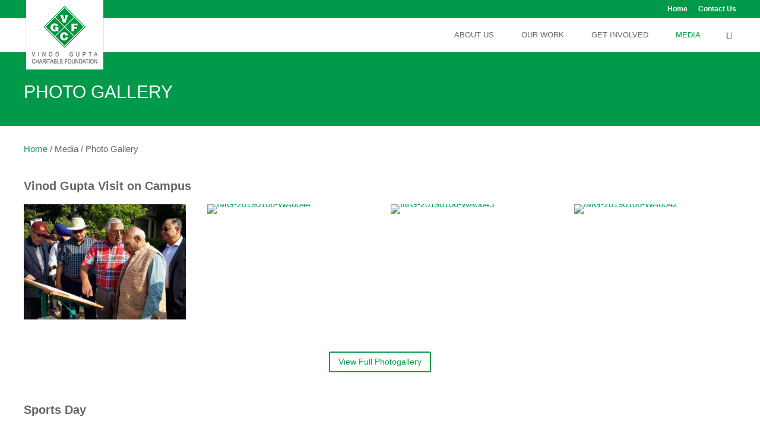

--- FILE ---
content_type: text/html; charset=UTF-8
request_url: https://vgcf.in/photo-gallery/
body_size: 16977
content:
<!DOCTYPE html>
<!--[if IE 6]>
<html id="ie6" lang="en">
<![endif]-->
<!--[if IE 7]>
<html id="ie7" lang="en">
<![endif]-->
<!--[if IE 8]>
<html id="ie8" lang="en">
<![endif]-->
<!--[if !(IE 6) | !(IE 7) | !(IE 8)  ]><!-->
<html lang="en">
<!--<![endif]-->
<head>
	<meta charset="UTF-8" />
			
	<meta http-equiv="X-UA-Compatible" content="IE=edge">
	<link rel="pingback" href="https://vgcf.in/xmlrpc.php" />

		<!--[if lt IE 9]>
	<script src="https://vgcf.in/wp-content/themes/vgcf/js/html5.js" type="text/javascript"></script>
	<![endif]-->
 <script src="https://www.google.com/recaptcha/api.js"></script>

	<script type="text/javascript">
		document.documentElement.className = 'js';
	</script>

	<meta name='robots' content='index, follow, max-image-preview:large, max-snippet:-1, max-video-preview:-1' />
	<style>img:is([sizes="auto" i], [sizes^="auto," i]) { contain-intrinsic-size: 3000px 1500px }</style>
	
	<!-- This site is optimized with the Yoast SEO plugin v23.5 - https://yoast.com/wordpress/plugins/seo/ -->
	<title>Photo Gallery - Vinod Gupta Charitable Foundation</title>
	<link rel="canonical" href="https://vgcf.in/photo-gallery/" />
	<meta property="og:locale" content="en_US" />
	<meta property="og:type" content="article" />
	<meta property="og:title" content="Photo Gallery - Vinod Gupta Charitable Foundation" />
	<meta property="og:url" content="https://vgcf.in/photo-gallery/" />
	<meta property="og:site_name" content="Vinod Gupta Charitable Foundation" />
	<meta property="article:modified_time" content="2019-03-03T19:16:14+00:00" />
	<meta name="twitter:card" content="summary_large_image" />
	<script type="application/ld+json" class="yoast-schema-graph">{"@context":"https://schema.org","@graph":[{"@type":"WebPage","@id":"https://vgcf.in/photo-gallery/","url":"https://vgcf.in/photo-gallery/","name":"Photo Gallery - Vinod Gupta Charitable Foundation","isPartOf":{"@id":"https://vgcf.in/#website"},"datePublished":"2017-08-30T18:02:27+00:00","dateModified":"2019-03-03T19:16:14+00:00","breadcrumb":{"@id":"https://vgcf.in/photo-gallery/#breadcrumb"},"inLanguage":"en","potentialAction":[{"@type":"ReadAction","target":["https://vgcf.in/photo-gallery/"]}]},{"@type":"BreadcrumbList","@id":"https://vgcf.in/photo-gallery/#breadcrumb","itemListElement":[{"@type":"ListItem","position":1,"name":"Home","item":"https://vgcf.in/"},{"@type":"ListItem","position":2,"name":"Photo Gallery"}]},{"@type":"WebSite","@id":"https://vgcf.in/#website","url":"https://vgcf.in/","name":"Vinod Gupta Charitable Foundation","description":"Education to the next generation","potentialAction":[{"@type":"SearchAction","target":{"@type":"EntryPoint","urlTemplate":"https://vgcf.in/?s={search_term_string}"},"query-input":{"@type":"PropertyValueSpecification","valueRequired":true,"valueName":"search_term_string"}}],"inLanguage":"en"}]}</script>
	<!-- / Yoast SEO plugin. -->


<link rel='dns-prefetch' href='//fonts.googleapis.com' />
<link rel="alternate" type="application/rss+xml" title="Vinod Gupta Charitable Foundation &raquo; Feed" href="https://vgcf.in/feed/" />
<link rel="alternate" type="application/rss+xml" title="Vinod Gupta Charitable Foundation &raquo; Comments Feed" href="https://vgcf.in/comments/feed/" />
<script type="text/javascript">
/* <![CDATA[ */
window._wpemojiSettings = {"baseUrl":"https:\/\/s.w.org\/images\/core\/emoji\/15.0.3\/72x72\/","ext":".png","svgUrl":"https:\/\/s.w.org\/images\/core\/emoji\/15.0.3\/svg\/","svgExt":".svg","source":{"concatemoji":"https:\/\/vgcf.in\/wp-includes\/js\/wp-emoji-release.min.js?ver=6.7.1"}};
/*! This file is auto-generated */
!function(i,n){var o,s,e;function c(e){try{var t={supportTests:e,timestamp:(new Date).valueOf()};sessionStorage.setItem(o,JSON.stringify(t))}catch(e){}}function p(e,t,n){e.clearRect(0,0,e.canvas.width,e.canvas.height),e.fillText(t,0,0);var t=new Uint32Array(e.getImageData(0,0,e.canvas.width,e.canvas.height).data),r=(e.clearRect(0,0,e.canvas.width,e.canvas.height),e.fillText(n,0,0),new Uint32Array(e.getImageData(0,0,e.canvas.width,e.canvas.height).data));return t.every(function(e,t){return e===r[t]})}function u(e,t,n){switch(t){case"flag":return n(e,"\ud83c\udff3\ufe0f\u200d\u26a7\ufe0f","\ud83c\udff3\ufe0f\u200b\u26a7\ufe0f")?!1:!n(e,"\ud83c\uddfa\ud83c\uddf3","\ud83c\uddfa\u200b\ud83c\uddf3")&&!n(e,"\ud83c\udff4\udb40\udc67\udb40\udc62\udb40\udc65\udb40\udc6e\udb40\udc67\udb40\udc7f","\ud83c\udff4\u200b\udb40\udc67\u200b\udb40\udc62\u200b\udb40\udc65\u200b\udb40\udc6e\u200b\udb40\udc67\u200b\udb40\udc7f");case"emoji":return!n(e,"\ud83d\udc26\u200d\u2b1b","\ud83d\udc26\u200b\u2b1b")}return!1}function f(e,t,n){var r="undefined"!=typeof WorkerGlobalScope&&self instanceof WorkerGlobalScope?new OffscreenCanvas(300,150):i.createElement("canvas"),a=r.getContext("2d",{willReadFrequently:!0}),o=(a.textBaseline="top",a.font="600 32px Arial",{});return e.forEach(function(e){o[e]=t(a,e,n)}),o}function t(e){var t=i.createElement("script");t.src=e,t.defer=!0,i.head.appendChild(t)}"undefined"!=typeof Promise&&(o="wpEmojiSettingsSupports",s=["flag","emoji"],n.supports={everything:!0,everythingExceptFlag:!0},e=new Promise(function(e){i.addEventListener("DOMContentLoaded",e,{once:!0})}),new Promise(function(t){var n=function(){try{var e=JSON.parse(sessionStorage.getItem(o));if("object"==typeof e&&"number"==typeof e.timestamp&&(new Date).valueOf()<e.timestamp+604800&&"object"==typeof e.supportTests)return e.supportTests}catch(e){}return null}();if(!n){if("undefined"!=typeof Worker&&"undefined"!=typeof OffscreenCanvas&&"undefined"!=typeof URL&&URL.createObjectURL&&"undefined"!=typeof Blob)try{var e="postMessage("+f.toString()+"("+[JSON.stringify(s),u.toString(),p.toString()].join(",")+"));",r=new Blob([e],{type:"text/javascript"}),a=new Worker(URL.createObjectURL(r),{name:"wpTestEmojiSupports"});return void(a.onmessage=function(e){c(n=e.data),a.terminate(),t(n)})}catch(e){}c(n=f(s,u,p))}t(n)}).then(function(e){for(var t in e)n.supports[t]=e[t],n.supports.everything=n.supports.everything&&n.supports[t],"flag"!==t&&(n.supports.everythingExceptFlag=n.supports.everythingExceptFlag&&n.supports[t]);n.supports.everythingExceptFlag=n.supports.everythingExceptFlag&&!n.supports.flag,n.DOMReady=!1,n.readyCallback=function(){n.DOMReady=!0}}).then(function(){return e}).then(function(){var e;n.supports.everything||(n.readyCallback(),(e=n.source||{}).concatemoji?t(e.concatemoji):e.wpemoji&&e.twemoji&&(t(e.twemoji),t(e.wpemoji)))}))}((window,document),window._wpemojiSettings);
/* ]]> */
</script>
<meta content="Vinod Gupta Charitable Foundation v.3.0.50" name="generator"/>
<style id='wp-emoji-styles-inline-css' type='text/css'>

	img.wp-smiley, img.emoji {
		display: inline !important;
		border: none !important;
		box-shadow: none !important;
		height: 1em !important;
		width: 1em !important;
		margin: 0 0.07em !important;
		vertical-align: -0.1em !important;
		background: none !important;
		padding: 0 !important;
	}
</style>
<link rel='stylesheet' id='wp-block-library-css' href='https://vgcf.in/wp-includes/css/dist/block-library/style.min.css?ver=6.7.1' type='text/css' media='all' />
<style id='classic-theme-styles-inline-css' type='text/css'>
/*! This file is auto-generated */
.wp-block-button__link{color:#fff;background-color:#32373c;border-radius:9999px;box-shadow:none;text-decoration:none;padding:calc(.667em + 2px) calc(1.333em + 2px);font-size:1.125em}.wp-block-file__button{background:#32373c;color:#fff;text-decoration:none}
</style>
<style id='global-styles-inline-css' type='text/css'>
:root{--wp--preset--aspect-ratio--square: 1;--wp--preset--aspect-ratio--4-3: 4/3;--wp--preset--aspect-ratio--3-4: 3/4;--wp--preset--aspect-ratio--3-2: 3/2;--wp--preset--aspect-ratio--2-3: 2/3;--wp--preset--aspect-ratio--16-9: 16/9;--wp--preset--aspect-ratio--9-16: 9/16;--wp--preset--color--black: #000000;--wp--preset--color--cyan-bluish-gray: #abb8c3;--wp--preset--color--white: #ffffff;--wp--preset--color--pale-pink: #f78da7;--wp--preset--color--vivid-red: #cf2e2e;--wp--preset--color--luminous-vivid-orange: #ff6900;--wp--preset--color--luminous-vivid-amber: #fcb900;--wp--preset--color--light-green-cyan: #7bdcb5;--wp--preset--color--vivid-green-cyan: #00d084;--wp--preset--color--pale-cyan-blue: #8ed1fc;--wp--preset--color--vivid-cyan-blue: #0693e3;--wp--preset--color--vivid-purple: #9b51e0;--wp--preset--gradient--vivid-cyan-blue-to-vivid-purple: linear-gradient(135deg,rgba(6,147,227,1) 0%,rgb(155,81,224) 100%);--wp--preset--gradient--light-green-cyan-to-vivid-green-cyan: linear-gradient(135deg,rgb(122,220,180) 0%,rgb(0,208,130) 100%);--wp--preset--gradient--luminous-vivid-amber-to-luminous-vivid-orange: linear-gradient(135deg,rgba(252,185,0,1) 0%,rgba(255,105,0,1) 100%);--wp--preset--gradient--luminous-vivid-orange-to-vivid-red: linear-gradient(135deg,rgba(255,105,0,1) 0%,rgb(207,46,46) 100%);--wp--preset--gradient--very-light-gray-to-cyan-bluish-gray: linear-gradient(135deg,rgb(238,238,238) 0%,rgb(169,184,195) 100%);--wp--preset--gradient--cool-to-warm-spectrum: linear-gradient(135deg,rgb(74,234,220) 0%,rgb(151,120,209) 20%,rgb(207,42,186) 40%,rgb(238,44,130) 60%,rgb(251,105,98) 80%,rgb(254,248,76) 100%);--wp--preset--gradient--blush-light-purple: linear-gradient(135deg,rgb(255,206,236) 0%,rgb(152,150,240) 100%);--wp--preset--gradient--blush-bordeaux: linear-gradient(135deg,rgb(254,205,165) 0%,rgb(254,45,45) 50%,rgb(107,0,62) 100%);--wp--preset--gradient--luminous-dusk: linear-gradient(135deg,rgb(255,203,112) 0%,rgb(199,81,192) 50%,rgb(65,88,208) 100%);--wp--preset--gradient--pale-ocean: linear-gradient(135deg,rgb(255,245,203) 0%,rgb(182,227,212) 50%,rgb(51,167,181) 100%);--wp--preset--gradient--electric-grass: linear-gradient(135deg,rgb(202,248,128) 0%,rgb(113,206,126) 100%);--wp--preset--gradient--midnight: linear-gradient(135deg,rgb(2,3,129) 0%,rgb(40,116,252) 100%);--wp--preset--font-size--small: 13px;--wp--preset--font-size--medium: 20px;--wp--preset--font-size--large: 36px;--wp--preset--font-size--x-large: 42px;--wp--preset--spacing--20: 0.44rem;--wp--preset--spacing--30: 0.67rem;--wp--preset--spacing--40: 1rem;--wp--preset--spacing--50: 1.5rem;--wp--preset--spacing--60: 2.25rem;--wp--preset--spacing--70: 3.38rem;--wp--preset--spacing--80: 5.06rem;--wp--preset--shadow--natural: 6px 6px 9px rgba(0, 0, 0, 0.2);--wp--preset--shadow--deep: 12px 12px 50px rgba(0, 0, 0, 0.4);--wp--preset--shadow--sharp: 6px 6px 0px rgba(0, 0, 0, 0.2);--wp--preset--shadow--outlined: 6px 6px 0px -3px rgba(255, 255, 255, 1), 6px 6px rgba(0, 0, 0, 1);--wp--preset--shadow--crisp: 6px 6px 0px rgba(0, 0, 0, 1);}:where(.is-layout-flex){gap: 0.5em;}:where(.is-layout-grid){gap: 0.5em;}body .is-layout-flex{display: flex;}.is-layout-flex{flex-wrap: wrap;align-items: center;}.is-layout-flex > :is(*, div){margin: 0;}body .is-layout-grid{display: grid;}.is-layout-grid > :is(*, div){margin: 0;}:where(.wp-block-columns.is-layout-flex){gap: 2em;}:where(.wp-block-columns.is-layout-grid){gap: 2em;}:where(.wp-block-post-template.is-layout-flex){gap: 1.25em;}:where(.wp-block-post-template.is-layout-grid){gap: 1.25em;}.has-black-color{color: var(--wp--preset--color--black) !important;}.has-cyan-bluish-gray-color{color: var(--wp--preset--color--cyan-bluish-gray) !important;}.has-white-color{color: var(--wp--preset--color--white) !important;}.has-pale-pink-color{color: var(--wp--preset--color--pale-pink) !important;}.has-vivid-red-color{color: var(--wp--preset--color--vivid-red) !important;}.has-luminous-vivid-orange-color{color: var(--wp--preset--color--luminous-vivid-orange) !important;}.has-luminous-vivid-amber-color{color: var(--wp--preset--color--luminous-vivid-amber) !important;}.has-light-green-cyan-color{color: var(--wp--preset--color--light-green-cyan) !important;}.has-vivid-green-cyan-color{color: var(--wp--preset--color--vivid-green-cyan) !important;}.has-pale-cyan-blue-color{color: var(--wp--preset--color--pale-cyan-blue) !important;}.has-vivid-cyan-blue-color{color: var(--wp--preset--color--vivid-cyan-blue) !important;}.has-vivid-purple-color{color: var(--wp--preset--color--vivid-purple) !important;}.has-black-background-color{background-color: var(--wp--preset--color--black) !important;}.has-cyan-bluish-gray-background-color{background-color: var(--wp--preset--color--cyan-bluish-gray) !important;}.has-white-background-color{background-color: var(--wp--preset--color--white) !important;}.has-pale-pink-background-color{background-color: var(--wp--preset--color--pale-pink) !important;}.has-vivid-red-background-color{background-color: var(--wp--preset--color--vivid-red) !important;}.has-luminous-vivid-orange-background-color{background-color: var(--wp--preset--color--luminous-vivid-orange) !important;}.has-luminous-vivid-amber-background-color{background-color: var(--wp--preset--color--luminous-vivid-amber) !important;}.has-light-green-cyan-background-color{background-color: var(--wp--preset--color--light-green-cyan) !important;}.has-vivid-green-cyan-background-color{background-color: var(--wp--preset--color--vivid-green-cyan) !important;}.has-pale-cyan-blue-background-color{background-color: var(--wp--preset--color--pale-cyan-blue) !important;}.has-vivid-cyan-blue-background-color{background-color: var(--wp--preset--color--vivid-cyan-blue) !important;}.has-vivid-purple-background-color{background-color: var(--wp--preset--color--vivid-purple) !important;}.has-black-border-color{border-color: var(--wp--preset--color--black) !important;}.has-cyan-bluish-gray-border-color{border-color: var(--wp--preset--color--cyan-bluish-gray) !important;}.has-white-border-color{border-color: var(--wp--preset--color--white) !important;}.has-pale-pink-border-color{border-color: var(--wp--preset--color--pale-pink) !important;}.has-vivid-red-border-color{border-color: var(--wp--preset--color--vivid-red) !important;}.has-luminous-vivid-orange-border-color{border-color: var(--wp--preset--color--luminous-vivid-orange) !important;}.has-luminous-vivid-amber-border-color{border-color: var(--wp--preset--color--luminous-vivid-amber) !important;}.has-light-green-cyan-border-color{border-color: var(--wp--preset--color--light-green-cyan) !important;}.has-vivid-green-cyan-border-color{border-color: var(--wp--preset--color--vivid-green-cyan) !important;}.has-pale-cyan-blue-border-color{border-color: var(--wp--preset--color--pale-cyan-blue) !important;}.has-vivid-cyan-blue-border-color{border-color: var(--wp--preset--color--vivid-cyan-blue) !important;}.has-vivid-purple-border-color{border-color: var(--wp--preset--color--vivid-purple) !important;}.has-vivid-cyan-blue-to-vivid-purple-gradient-background{background: var(--wp--preset--gradient--vivid-cyan-blue-to-vivid-purple) !important;}.has-light-green-cyan-to-vivid-green-cyan-gradient-background{background: var(--wp--preset--gradient--light-green-cyan-to-vivid-green-cyan) !important;}.has-luminous-vivid-amber-to-luminous-vivid-orange-gradient-background{background: var(--wp--preset--gradient--luminous-vivid-amber-to-luminous-vivid-orange) !important;}.has-luminous-vivid-orange-to-vivid-red-gradient-background{background: var(--wp--preset--gradient--luminous-vivid-orange-to-vivid-red) !important;}.has-very-light-gray-to-cyan-bluish-gray-gradient-background{background: var(--wp--preset--gradient--very-light-gray-to-cyan-bluish-gray) !important;}.has-cool-to-warm-spectrum-gradient-background{background: var(--wp--preset--gradient--cool-to-warm-spectrum) !important;}.has-blush-light-purple-gradient-background{background: var(--wp--preset--gradient--blush-light-purple) !important;}.has-blush-bordeaux-gradient-background{background: var(--wp--preset--gradient--blush-bordeaux) !important;}.has-luminous-dusk-gradient-background{background: var(--wp--preset--gradient--luminous-dusk) !important;}.has-pale-ocean-gradient-background{background: var(--wp--preset--gradient--pale-ocean) !important;}.has-electric-grass-gradient-background{background: var(--wp--preset--gradient--electric-grass) !important;}.has-midnight-gradient-background{background: var(--wp--preset--gradient--midnight) !important;}.has-small-font-size{font-size: var(--wp--preset--font-size--small) !important;}.has-medium-font-size{font-size: var(--wp--preset--font-size--medium) !important;}.has-large-font-size{font-size: var(--wp--preset--font-size--large) !important;}.has-x-large-font-size{font-size: var(--wp--preset--font-size--x-large) !important;}
:where(.wp-block-post-template.is-layout-flex){gap: 1.25em;}:where(.wp-block-post-template.is-layout-grid){gap: 1.25em;}
:where(.wp-block-columns.is-layout-flex){gap: 2em;}:where(.wp-block-columns.is-layout-grid){gap: 2em;}
:root :where(.wp-block-pullquote){font-size: 1.5em;line-height: 1.6;}
</style>
<link rel='stylesheet' id='contact-form-7-css' href='https://vgcf.in/wp-content/plugins/contact-form-7/includes/css/styles.css?ver=5.9.8' type='text/css' media='all' />
<link rel='stylesheet' id='divi-fonts-css' href='https://fonts.googleapis.com/css?family=Open+Sans:300italic,400italic,600italic,700italic,800italic,400,300,600,700,800&#038;subset=latin,latin-ext' type='text/css' media='all' />
<link rel='stylesheet' id='divi-style-css' href='https://vgcf.in/wp-content/themes/vgcf/style.css?ver=3.0.50' type='text/css' media='all' />
<link rel='stylesheet' id='et-shortcodes-css-css' href='https://vgcf.in/wp-content/themes/vgcf/epanel/shortcodes/css/shortcodes.css?ver=3.0.50' type='text/css' media='all' />
<link rel='stylesheet' id='et-shortcodes-responsive-css-css' href='https://vgcf.in/wp-content/themes/vgcf/epanel/shortcodes/css/shortcodes_responsive.css?ver=3.0.50' type='text/css' media='all' />
<link rel='stylesheet' id='magnific-popup-css' href='https://vgcf.in/wp-content/themes/vgcf/includes/builder/styles/magnific_popup.css?ver=3.0.50' type='text/css' media='all' />
<script type="text/javascript" src="https://vgcf.in/wp-includes/js/jquery/jquery.min.js?ver=3.7.1" id="jquery-core-js"></script>
<script type="text/javascript" src="https://vgcf.in/wp-includes/js/jquery/jquery-migrate.min.js?ver=3.4.1" id="jquery-migrate-js"></script>
<link rel="https://api.w.org/" href="https://vgcf.in/wp-json/" /><link rel="alternate" title="JSON" type="application/json" href="https://vgcf.in/wp-json/wp/v2/pages/223" /><link rel="EditURI" type="application/rsd+xml" title="RSD" href="https://vgcf.in/xmlrpc.php?rsd" />
<meta name="generator" content="WordPress 6.7.1" />
<link rel='shortlink' href='https://vgcf.in/?p=223' />
<link rel="alternate" title="oEmbed (JSON)" type="application/json+oembed" href="https://vgcf.in/wp-json/oembed/1.0/embed?url=https%3A%2F%2Fvgcf.in%2Fphoto-gallery%2F" />
<link rel="alternate" title="oEmbed (XML)" type="text/xml+oembed" href="https://vgcf.in/wp-json/oembed/1.0/embed?url=https%3A%2F%2Fvgcf.in%2Fphoto-gallery%2F&#038;format=xml" />
<meta name="viewport" content="width=device-width, initial-scale=1.0, maximum-scale=1.0, user-scalable=0" />		<style id="theme-customizer-css">
													.woocommerce #respond input#submit, .woocommerce-page #respond input#submit, .woocommerce #content input.button, .woocommerce-page #content input.button, .woocommerce-message, .woocommerce-error, .woocommerce-info { background: #009a4a !important; }
			#et_search_icon:hover, .mobile_menu_bar:before, .mobile_menu_bar:after, .et_toggle_slide_menu:after, .et-social-icon a:hover, .et_pb_sum, .et_pb_pricing li a, .et_pb_pricing_table_button, .et_overlay:before, .entry-summary p.price ins, .woocommerce div.product span.price, .woocommerce-page div.product span.price, .woocommerce #content div.product span.price, .woocommerce-page #content div.product span.price, .woocommerce div.product p.price, .woocommerce-page div.product p.price, .woocommerce #content div.product p.price, .woocommerce-page #content div.product p.price, .et_pb_member_social_links a:hover, .woocommerce .star-rating span:before, .woocommerce-page .star-rating span:before, .et_pb_widget li a:hover, .et_pb_filterable_portfolio .et_pb_portfolio_filters li a.active, .et_pb_filterable_portfolio .et_pb_portofolio_pagination ul li a.active, .et_pb_gallery .et_pb_gallery_pagination ul li a.active, .wp-pagenavi span.current, .wp-pagenavi a:hover, .nav-single a, .posted_in a { color: #009a4a; }
			.et_pb_contact_submit, .et_password_protected_form .et_submit_button, .et_pb_bg_layout_light .et_pb_newsletter_button, .comment-reply-link, .form-submit .et_pb_button, .et_pb_bg_layout_light .et_pb_promo_button, .et_pb_bg_layout_light .et_pb_more_button, .woocommerce a.button.alt, .woocommerce-page a.button.alt, .woocommerce button.button.alt, .woocommerce-page button.button.alt, .woocommerce input.button.alt, .woocommerce-page input.button.alt, .woocommerce #respond input#submit.alt, .woocommerce-page #respond input#submit.alt, .woocommerce #content input.button.alt, .woocommerce-page #content input.button.alt, .woocommerce a.button, .woocommerce-page a.button, .woocommerce button.button, .woocommerce-page button.button, .woocommerce input.button, .woocommerce-page input.button { color: #009a4a; }
			.footer-widget h4 { color: #009a4a; }
			.et-search-form, .nav li ul, .et_mobile_menu, .footer-widget li:before, .et_pb_pricing li:before, blockquote { border-color: #009a4a; }
			.et_pb_counter_amount, .et_pb_featured_table .et_pb_pricing_heading, .et_quote_content, .et_link_content, .et_audio_content, .et_pb_post_slider.et_pb_bg_layout_dark, .et_slide_in_menu_container { background-color: #009a4a; }
							.container, .et_pb_row, .et_pb_slider .et_pb_container, .et_pb_fullwidth_section .et_pb_title_container, .et_pb_fullwidth_section .et_pb_title_featured_container, .et_pb_fullwidth_header:not(.et_pb_fullscreen) .et_pb_fullwidth_header_container { max-width: 1200px; }
			.et_boxed_layout #page-container, .et_fixed_nav.et_boxed_layout #page-container #top-header, .et_fixed_nav.et_boxed_layout #page-container #main-header, .et_boxed_layout #page-container .container, .et_boxed_layout #page-container .et_pb_row { max-width: 1360px; }
							a { color: #009a4a; }
													#top-header, #et-secondary-nav li ul { background-color: #009a4a; }
																			#top-menu li a { font-size: 13px; }
			body.et_vertical_nav .container.et_search_form_container .et-search-form input { font-size: 13px !important; }
		
					#top-menu li a, .et_search_form_container input {
									font-weight: normal; font-style: normal; text-transform: uppercase; text-decoration: none; 											}

			.et_search_form_container input::-moz-placeholder {
									font-weight: normal; font-style: normal; text-transform: uppercase; text-decoration: none; 											}
			.et_search_form_container input::-webkit-input-placeholder {
									font-weight: normal; font-style: normal; text-transform: uppercase; text-decoration: none; 											}
			.et_search_form_container input:-ms-input-placeholder {
									font-weight: normal; font-style: normal; text-transform: uppercase; text-decoration: none; 											}
		
					#top-menu li.current-menu-ancestor > a, #top-menu li.current-menu-item > a,
			.et_color_scheme_red #top-menu li.current-menu-ancestor > a, .et_color_scheme_red #top-menu li.current-menu-item > a,
			.et_color_scheme_pink #top-menu li.current-menu-ancestor > a, .et_color_scheme_pink #top-menu li.current-menu-item > a,
			.et_color_scheme_orange #top-menu li.current-menu-ancestor > a, .et_color_scheme_orange #top-menu li.current-menu-item > a,
			.et_color_scheme_green #top-menu li.current-menu-ancestor > a, .et_color_scheme_green #top-menu li.current-menu-item > a { color: #009a4a; }
									#footer-widgets .footer-widget a,
			#footer-widgets .footer-widget li a,
			#footer-widgets .footer-widget li a:hover { color: #888888; }
							.footer-widget { color: #888888; }
							#main-footer .footer-widget h4 { color: #b3b2b2; }
							.footer-widget li:before { border-color: #009a4a; }
						#et-footer-nav .bottom-nav li.current-menu-item a { color: #009a4a; }#footer-bottom { background-color: #222222; }#footer-info, #footer-info a { color: #565656; }#footer-info { font-size: 12px ; }#footer-bottom .et-social-icon a { font-size: 10px ; }									body .et_pb_button,
			.woocommerce a.button.alt, .woocommerce-page a.button.alt, .woocommerce button.button.alt, .woocommerce-page button.button.alt, .woocommerce input.button.alt, .woocommerce-page input.button.alt, .woocommerce #respond input#submit.alt, .woocommerce-page #respond input#submit.alt, .woocommerce #content input.button.alt, .woocommerce-page #content input.button.alt,
			.woocommerce a.button, .woocommerce-page a.button, .woocommerce button.button, .woocommerce-page button.button, .woocommerce input.button, .woocommerce-page input.button, .woocommerce #respond input#submit, .woocommerce-page #respond input#submit, .woocommerce #content input.button, .woocommerce-page #content input.button, .woocommerce-message a.button.wc-forward
			{
																															}
			body.et_pb_button_helper_class .et_pb_button,
			.woocommerce.et_pb_button_helper_class a.button.alt, .woocommerce-page.et_pb_button_helper_class a.button.alt, .woocommerce.et_pb_button_helper_class button.button.alt, .woocommerce-page.et_pb_button_helper_class button.button.alt, .woocommerce.et_pb_button_helper_class input.button.alt, .woocommerce-page.et_pb_button_helper_class input.button.alt, .woocommerce.et_pb_button_helper_class #respond input#submit.alt, .woocommerce-page.et_pb_button_helper_class #respond input#submit.alt, .woocommerce.et_pb_button_helper_class #content input.button.alt, .woocommerce-page.et_pb_button_helper_class #content input.button.alt,
			.woocommerce.et_pb_button_helper_class a.button, .woocommerce-page.et_pb_button_helper_class a.button, .woocommerce.et_pb_button_helper_class button.button, .woocommerce-page.et_pb_button_helper_class button.button, .woocommerce.et_pb_button_helper_class input.button, .woocommerce-page.et_pb_button_helper_class input.button, .woocommerce.et_pb_button_helper_class #respond input#submit, .woocommerce-page.et_pb_button_helper_class #respond input#submit, .woocommerce.et_pb_button_helper_class #content input.button, .woocommerce-page.et_pb_button_helper_class #content input.button {
									color: #009a4a !important;
							}
						
						h1, h2, h3, h4, h5, h6, .et_quote_content blockquote p, .et_pb_slide_description .et_pb_slide_title {
											font-weight: normal; font-style: normal; text-transform: uppercase; text-decoration: none; 										
									}
		
																														
		@media only screen and ( min-width: 981px ) {
																									.footer-widget h4 { font-size: 24px; }
										.et_header_style_left #et-top-navigation, .et_header_style_split #et-top-navigation  { padding: 22px 0 0 0; }
				.et_header_style_left #et-top-navigation nav > ul > li > a, .et_header_style_split #et-top-navigation nav > ul > li > a { padding-bottom: 22px; }
				.et_header_style_split .centered-inline-logo-wrap { width: 44px; margin: -44px 0; }
				.et_header_style_split .centered-inline-logo-wrap #logo { max-height: 44px; }
				.et_pb_svg_logo.et_header_style_split .centered-inline-logo-wrap #logo { height: 44px; }
				.et_header_style_centered #top-menu > li > a { padding-bottom: 8px; }
				.et_header_style_slide #et-top-navigation, .et_header_style_fullscreen #et-top-navigation { padding: 13px 0 13px 0 !important; }
									.et_header_style_centered #main-header .logo_container { height: 44px; }
														#logo { max-height: 73%; }
				.et_pb_svg_logo #logo { height: 73%; }
																						.et_header_style_left .et-fixed-header #et-top-navigation, .et_header_style_split .et-fixed-header #et-top-navigation { padding: 18px 0 0 0; }
				.et_header_style_left .et-fixed-header #et-top-navigation nav > ul > li > a, .et_header_style_split .et-fixed-header #et-top-navigation nav > ul > li > a  { padding-bottom: 18px; }
				.et_header_style_centered header#main-header.et-fixed-header .logo_container { height: 35px; }
				.et_header_style_split .et-fixed-header .centered-inline-logo-wrap { width: 35px; margin: -35px 0;  }
				.et_header_style_split .et-fixed-header .centered-inline-logo-wrap #logo { max-height: 35px; }
				.et_pb_svg_logo.et_header_style_split .et-fixed-header .centered-inline-logo-wrap #logo { height: 35px; }
				.et_header_style_slide .et-fixed-header #et-top-navigation, .et_header_style_fullscreen .et-fixed-header #et-top-navigation { padding: 9px 0 9px 0 !important; }
													.et-fixed-header#top-header, .et-fixed-header#top-header #et-secondary-nav li ul { background-color: #009a4a; }
													.et-fixed-header #top-menu li a { font-size: 13px; }
													.et-fixed-header #top-menu li.current-menu-ancestor > a,
				.et-fixed-header #top-menu li.current-menu-item > a { color: #aaaaaa !important; }
						
					}
					@media only screen and ( min-width: 1500px) {
				.et_pb_row { padding: 30px 0; }
				.et_pb_section { padding: 60px 0; }
				.single.et_pb_pagebuilder_layout.et_full_width_page .et_post_meta_wrapper { padding-top: 90px; }
				.et_pb_section.et_pb_section_first { padding-top: inherit; }
				.et_pb_fullwidth_section { padding: 0; }
			}
		
		@media only screen and ( max-width: 980px ) {
																				}
		@media only screen and ( max-width: 767px ) {
														}
	</style>

	
					<style class="et_heading_font">
				h1, h2, h3, h4, h5, h6 {
					font-family: 'Arial', Helvetica, Arial, Lucida, sans-serif;				}
				</style>
							<style class="et_body_font">
				body, input, textarea, select {
					font-family: 'Arial', Helvetica, Arial, Lucida, sans-serif;				}
				</style>
							<style class="et_primary_nav_font">
				#main-header,
				#et-top-navigation {
					font-family: 'Arial', Helvetica, Arial, Lucida, sans-serif;				}
				</style>
			
	
	<style id="module-customizer-css">
			</style>

	<link rel="shortcut icon" href="http://vgcf.in/wp-content/uploads/2017/08/logo.png" />		<style type="text/css" id="wp-custom-css">
			/*.wpcf7-form-control-wrap{ width: 100%;
    padding: 16px;
    border: none;
    -webkit-border-radius: 0;
    -moz-border-radius: 0;
    border-radius: 0;
    color: #999;
    background-color: #eee;
    font-size: 14px;
}*/

input[type=text], input[type=email], input[type=tel]{height: 39px;
    background: #eee;
    border: 0; width:100%}
textarea{ width:100%;   background: #eee;
    border: 0;}
		</style>
			
</head>
<body class="page-template-default page page-id-223 et_pb_button_helper_class et_fixed_nav et_show_nav et_cover_background et_secondary_nav_enabled et_secondary_nav_only_menu et_pb_gutter osx et_pb_gutters2 et_primary_nav_dropdown_animation_fade et_secondary_nav_dropdown_animation_fade et_pb_footer_columns3 et_header_style_left et_pb_pagebuilder_layout et_full_width_page et_divi_theme chrome">
	<div id="page-container">

			<div id="top-header">
			<div class="container clearfix">

			
				<div id="et-secondary-menu">
				<ul id="et-secondary-nav" class="menu"><li class="menu-item menu-item-type-post_type menu-item-object-page menu-item-home menu-item-471"><a href="https://vgcf.in/">Home</a></li>
<li class="menu-item menu-item-type-post_type menu-item-object-page menu-item-67"><a href="https://vgcf.in/contact-us/">Contact Us</a></li>
</ul>				</div> <!-- #et-secondary-menu -->

			</div> <!-- .container -->
		</div> <!-- #top-header -->
	
	
		<header id="main-header" data-height-onload="44">
			<div class="container clearfix et_menu_container">
							<div class="logo_container">
					<span class="logo_helper"></span>
					<a href="https://vgcf.in/">
						<img src="http://vgcf.in/wp-content/uploads/2017/08/logo.png" alt="Vinod Gupta Charitable Foundation" id="logo" data-height-percentage="73" />
					</a>
				</div>
				<div id="et-top-navigation" data-height="44" data-fixed-height="35">
											<nav id="top-menu-nav">
						<ul id="top-menu" class="nav"><li id="menu-item-229" class="menu-item menu-item-type-custom menu-item-object-custom menu-item-has-children menu-item-229"><a href="#">About Us</a>
<ul class="sub-menu">
	<li id="menu-item-235" class="menu-item menu-item-type-post_type menu-item-object-page menu-item-235"><a href="https://vgcf.in/introduction/">Introduction</a></li>
	<li id="menu-item-233" class="menu-item menu-item-type-post_type menu-item-object-page menu-item-233"><a href="https://vgcf.in/aims-and-objectives/">Aims and Objectives</a></li>
	<li id="menu-item-237" class="menu-item menu-item-type-post_type menu-item-object-page menu-item-237"><a href="https://vgcf.in/board-of-governors/">Board of Governors</a></li>
</ul>
</li>
<li id="menu-item-230" class="menu-item menu-item-type-custom menu-item-object-custom menu-item-has-children menu-item-230"><a href="#">Our Work</a>
<ul class="sub-menu">
	<li id="menu-item-239" class="menu-item menu-item-type-post_type menu-item-object-page menu-item-239"><a href="https://vgcf.in/projects/">Projects</a></li>
	<li id="menu-item-234" class="menu-item menu-item-type-post_type menu-item-object-page menu-item-234"><a href="https://vgcf.in/facilities-and-infrastructure/">Facilities and Infrastructure</a></li>
	<li id="menu-item-240" class="menu-item menu-item-type-post_type menu-item-object-page menu-item-240"><a href="https://vgcf.in/empowerment/">Girl Child Education and Women Empowerment</a></li>
	<li id="menu-item-283" class="menu-item menu-item-type-post_type menu-item-object-page menu-item-283"><a href="https://vgcf.in/wildlife-conservation/">Wildlife Conservation</a></li>
</ul>
</li>
<li id="menu-item-231" class="menu-item menu-item-type-custom menu-item-object-custom menu-item-has-children menu-item-231"><a href="#">Get Involved</a>
<ul class="sub-menu">
	<li id="menu-item-242" class="menu-item menu-item-type-post_type menu-item-object-page menu-item-242"><a href="https://vgcf.in/donate/">Donate</a></li>
	<li id="menu-item-243" class="menu-item menu-item-type-post_type menu-item-object-page menu-item-243"><a href="https://vgcf.in/campus-participation/">Campus Participation</a></li>
</ul>
</li>
<li id="menu-item-232" class="menu-item menu-item-type-custom menu-item-object-custom current-menu-ancestor current-menu-parent menu-item-has-children menu-item-232"><a href="#">Media</a>
<ul class="sub-menu">
	<li id="menu-item-247" class="menu-item menu-item-type-post_type menu-item-object-page menu-item-247"><a href="https://vgcf.in/vgcf-brochure/">VGCF Brochure</a></li>
	<li id="menu-item-246" class="menu-item menu-item-type-post_type menu-item-object-page menu-item-246"><a href="https://vgcf.in/press-release/">Press Release</a></li>
	<li id="menu-item-245" class="menu-item menu-item-type-post_type menu-item-object-page current-menu-item page_item page-item-223 current_page_item menu-item-245"><a href="https://vgcf.in/photo-gallery/" aria-current="page">Photo Gallery</a></li>
	<li id="menu-item-342" class="menu-item menu-item-type-post_type menu-item-object-page menu-item-342"><a href="https://vgcf.in/videos/">Video Clips</a></li>
</ul>
</li>
</ul>						</nav>
					
					
					
										<div id="et_top_search">
						<span id="et_search_icon"></span>
					</div>
					
					<div id="et_mobile_nav_menu">
				<div class="mobile_nav closed">
					<span class="select_page">Select Page</span>
					<span class="mobile_menu_bar mobile_menu_bar_toggle"></span>
				</div>
			</div>				</div> <!-- #et-top-navigation -->
			</div> <!-- .container -->
			<div class="et_search_outer">
				<div class="container et_search_form_container">
					<form role="search" method="get" class="et-search-form" action="https://vgcf.in/">
					<input type="search" class="et-search-field" placeholder="Search &hellip;" value="" name="s" title="Search for:" />					</form>
					<span class="et_close_search_field"></span>
				</div>
			</div>
		</header> <!-- #main-header -->

		<div id="et-main-area">
<div id="main-content">


			
				<article id="post-223" class="post-223 page type-page status-publish hentry">

				
					<div class="entry-content">
					<div class="et_pb_section et_pb_fullwidth_section  et_pb_section_0 et_pb_with_background et_section_regular">
				
				
					
					<section class="et_pb_fullwidth_header et_pb_module et_pb_bg_layout_dark et_pb_text_align_left  et_pb_fullwidth_header_0">
				
				
				<div class="et_pb_fullwidth_header_container left">
					<div class="header-content-container center">
					<div class="header-content">
						
						<h1>Photo Gallery</h1>
						
						
						
					</div>
				</div>
					
				</div>
				<div class="et_pb_fullwidth_header_overlay"></div>
				<div class="et_pb_fullwidth_header_scroll"></div>
			</section>
				
			</div> <!-- .et_pb_section --><div class="et_pb_section  et_pb_section_1 et_section_regular">
				
				
					
					<div class=" et_pb_row et_pb_row_0">
				
				
				<div class="et_pb_column et_pb_column_4_4  et_pb_column_0">
				
				
				<div class="et_pb_text et_pb_module et_pb_bg_layout_light et_pb_text_align_left  et_pb_text_0">
				
				
				<div class="et_pb_text_inner">
					
<p><span class="bread-crumb"><a href="http://vgcf.in">Home</a> / Media / Photo Gallery </span></p>

				</div>
			</div> <!-- .et_pb_text -->
			</div> <!-- .et_pb_column -->
			</div> <!-- .et_pb_row -->
				
			</div> <!-- .et_pb_section --><div class="et_pb_section  et_pb_section_2 et_section_regular">
				
				
					
					<div class=" et_pb_row et_pb_row_1">
				
				
				<div class="et_pb_column et_pb_column_4_4  et_pb_column_1">
				
				
				<div class="et_pb_text et_pb_module et_pb_bg_layout_light et_pb_text_align_left  et_pb_text_1">
				
				
				<div class="et_pb_text_inner">
					
<p>Vinod Gupta Visit on Campus</p>

				</div>
			</div> <!-- .et_pb_text --><div class="et_pb_module et_pb_gallery et_pb_gallery_0 et_pb_gallery_grid et_pb_bg_layout_light clearfix">
				<div class="et_pb_gallery_items et_post_gallery" data-per_page="4"><div class="et_pb_gallery_item et_pb_grid_item et_pb_bg_layout_light">
				<div class='et_pb_gallery_image landscape'>
					<a href="https://vgcf.in/wp-content/uploads/2019/03/IMG-20190106-WA0045.jpg" title="IMG-20190106-WA0045">
					<img decoding="async" src="https://vgcf.in/wp-content/uploads/2019/03/IMG-20190106-WA0045-400x284.jpg" alt="IMG-20190106-WA0045" />
					<span class="et_overlay"></span>
				</a>
				</div></div><div class="et_pb_gallery_item et_pb_grid_item et_pb_bg_layout_light">
				<div class='et_pb_gallery_image landscape'>
					<a href="https://vgcf.in/wp-content/uploads/2019/03/IMG-20190106-WA0044.jpg" title="IMG-20190106-WA0044">
					<img decoding="async" src="https://vgcf.in/wp-content/uploads/2019/03/IMG-20190106-WA0044-400x284.jpg" alt="IMG-20190106-WA0044" />
					<span class="et_overlay"></span>
				</a>
				</div></div><div class="et_pb_gallery_item et_pb_grid_item et_pb_bg_layout_light">
				<div class='et_pb_gallery_image landscape'>
					<a href="https://vgcf.in/wp-content/uploads/2019/03/IMG-20190106-WA0043.jpg" title="IMG-20190106-WA0043">
					<img decoding="async" src="https://vgcf.in/wp-content/uploads/2019/03/IMG-20190106-WA0043-400x284.jpg" alt="IMG-20190106-WA0043" />
					<span class="et_overlay"></span>
				</a>
				</div></div><div class="et_pb_gallery_item et_pb_grid_item et_pb_bg_layout_light">
				<div class='et_pb_gallery_image landscape'>
					<a href="https://vgcf.in/wp-content/uploads/2019/03/IMG-20190106-WA0042.jpg" title="IMG-20190106-WA0042">
					<img decoding="async" src="https://vgcf.in/wp-content/uploads/2019/03/IMG-20190106-WA0042-400x284.jpg" alt="IMG-20190106-WA0042" />
					<span class="et_overlay"></span>
				</a>
				</div></div><div class="et_pb_gallery_item et_pb_grid_item et_pb_bg_layout_light">
				<div class='et_pb_gallery_image landscape'>
					<a href="https://vgcf.in/wp-content/uploads/2019/03/IMG-20190106-WA0041.jpg" title="IMG-20190106-WA0041">
					<img decoding="async" src="https://vgcf.in/wp-content/uploads/2019/03/IMG-20190106-WA0041-400x284.jpg" alt="IMG-20190106-WA0041" />
					<span class="et_overlay"></span>
				</a>
				</div></div><div class="et_pb_gallery_item et_pb_grid_item et_pb_bg_layout_light">
				<div class='et_pb_gallery_image landscape'>
					<a href="https://vgcf.in/wp-content/uploads/2019/03/IMG-20190106-WA0037.jpg" title="IMG-20190106-WA0037">
					<img decoding="async" src="https://vgcf.in/wp-content/uploads/2019/03/IMG-20190106-WA0037-400x284.jpg" alt="IMG-20190106-WA0037" />
					<span class="et_overlay"></span>
				</a>
				</div></div><div class="et_pb_gallery_item et_pb_grid_item et_pb_bg_layout_light">
				<div class='et_pb_gallery_image landscape'>
					<a href="https://vgcf.in/wp-content/uploads/2019/03/IMG-20190106-WA0036.jpg" title="IMG-20190106-WA0036">
					<img decoding="async" src="https://vgcf.in/wp-content/uploads/2019/03/IMG-20190106-WA0036-400x284.jpg" alt="IMG-20190106-WA0036" />
					<span class="et_overlay"></span>
				</a>
				</div></div><div class="et_pb_gallery_item et_pb_grid_item et_pb_bg_layout_light">
				<div class='et_pb_gallery_image landscape'>
					<a href="https://vgcf.in/wp-content/uploads/2019/03/IMG-20190106-WA0035.jpg" title="IMG-20190106-WA0035">
					<img decoding="async" src="https://vgcf.in/wp-content/uploads/2019/03/IMG-20190106-WA0035-400x284.jpg" alt="IMG-20190106-WA0035" />
					<span class="et_overlay"></span>
				</a>
				</div></div><div class="et_pb_gallery_item et_pb_grid_item et_pb_bg_layout_light">
				<div class='et_pb_gallery_image landscape'>
					<a href="https://vgcf.in/wp-content/uploads/2019/03/IMG-20190106-WA0034.jpg" title="IMG-20190106-WA0034">
					<img decoding="async" src="https://vgcf.in/wp-content/uploads/2019/03/IMG-20190106-WA0034-400x284.jpg" alt="IMG-20190106-WA0034" />
					<span class="et_overlay"></span>
				</a>
				</div></div><div class="et_pb_gallery_item et_pb_grid_item et_pb_bg_layout_light">
				<div class='et_pb_gallery_image landscape'>
					<a href="https://vgcf.in/wp-content/uploads/2019/03/IMG-20190106-WA0033.jpg" title="IMG-20190106-WA0033">
					<img decoding="async" src="https://vgcf.in/wp-content/uploads/2019/03/IMG-20190106-WA0033-400x284.jpg" alt="IMG-20190106-WA0033" />
					<span class="et_overlay"></span>
				</a>
				</div></div><div class="et_pb_gallery_item et_pb_grid_item et_pb_bg_layout_light">
				<div class='et_pb_gallery_image landscape'>
					<a href="https://vgcf.in/wp-content/uploads/2019/03/IMG-20190106-WA0032.jpg" title="IMG-20190106-WA0032">
					<img decoding="async" src="https://vgcf.in/wp-content/uploads/2019/03/IMG-20190106-WA0032-400x284.jpg" alt="IMG-20190106-WA0032" />
					<span class="et_overlay"></span>
				</a>
				</div></div><div class="et_pb_gallery_item et_pb_grid_item et_pb_bg_layout_light">
				<div class='et_pb_gallery_image landscape'>
					<a href="https://vgcf.in/wp-content/uploads/2019/03/IMG-20190106-WA0031.jpg" title="IMG-20190106-WA0031">
					<img decoding="async" src="https://vgcf.in/wp-content/uploads/2019/03/IMG-20190106-WA0031-400x284.jpg" alt="IMG-20190106-WA0031" />
					<span class="et_overlay"></span>
				</a>
				</div></div><div class="et_pb_gallery_item et_pb_grid_item et_pb_bg_layout_light">
				<div class='et_pb_gallery_image landscape'>
					<a href="https://vgcf.in/wp-content/uploads/2019/03/IMG-20190106-WA0030.jpg" title="IMG-20190106-WA0030">
					<img decoding="async" src="https://vgcf.in/wp-content/uploads/2019/03/IMG-20190106-WA0030-400x284.jpg" alt="IMG-20190106-WA0030" />
					<span class="et_overlay"></span>
				</a>
				</div></div><div class="et_pb_gallery_item et_pb_grid_item et_pb_bg_layout_light">
				<div class='et_pb_gallery_image landscape'>
					<a href="https://vgcf.in/wp-content/uploads/2019/03/IMG-20190106-WA0029.jpg" title="IMG-20190106-WA0029">
					<img decoding="async" src="https://vgcf.in/wp-content/uploads/2019/03/IMG-20190106-WA0029-400x284.jpg" alt="IMG-20190106-WA0029" />
					<span class="et_overlay"></span>
				</a>
				</div></div><div class="et_pb_gallery_item et_pb_grid_item et_pb_bg_layout_light">
				<div class='et_pb_gallery_image landscape'>
					<a href="https://vgcf.in/wp-content/uploads/2019/03/IMG-20190106-WA0028.jpg" title="IMG-20190106-WA0028">
					<img decoding="async" src="https://vgcf.in/wp-content/uploads/2019/03/IMG-20190106-WA0028-400x284.jpg" alt="IMG-20190106-WA0028" />
					<span class="et_overlay"></span>
				</a>
				</div></div></div><!-- .et_pb_gallery_items --></div><!-- .et_pb_gallery --><div class="et_pb_button_module_wrapper et_pb_module et_pb_button_alignment_center">
				<a class="et_pb_button  et_pb_button_0 et_pb_module et_pb_bg_layout_light" href="/vinod-gupta-visit-on-campus">View Full Photogallery</a>
			</div>
			</div> <!-- .et_pb_column -->
			</div> <!-- .et_pb_row --><div class=" et_pb_row et_pb_row_2">
				
				
				<div class="et_pb_column et_pb_column_4_4  et_pb_column_2">
				
				
				<div class="et_pb_text et_pb_module et_pb_bg_layout_light et_pb_text_align_left  et_pb_text_2">
				
				
				<div class="et_pb_text_inner">
					
<p>Sports Day</p>

				</div>
			</div> <!-- .et_pb_text --><div class="et_pb_module et_pb_gallery et_pb_gallery_1 et_pb_gallery_grid et_pb_bg_layout_light clearfix">
				<div class="et_pb_gallery_items et_post_gallery" data-per_page="4"><div class="et_pb_gallery_item et_pb_grid_item et_pb_bg_layout_light">
				<div class='et_pb_gallery_image landscape'>
					<a href="https://vgcf.in/wp-content/uploads/2019/03/IMG-20190106-WA0053.jpg" title="IMG-20190106-WA0053">
					<img decoding="async" src="https://vgcf.in/wp-content/uploads/2019/03/IMG-20190106-WA0053-400x284.jpg" alt="IMG-20190106-WA0053" />
					<span class="et_overlay"></span>
				</a>
				</div></div><div class="et_pb_gallery_item et_pb_grid_item et_pb_bg_layout_light">
				<div class='et_pb_gallery_image landscape'>
					<a href="https://vgcf.in/wp-content/uploads/2019/03/IMG-20190106-WA0052.jpg" title="IMG-20190106-WA0052">
					<img decoding="async" src="https://vgcf.in/wp-content/uploads/2019/03/IMG-20190106-WA0052-400x284.jpg" alt="IMG-20190106-WA0052" />
					<span class="et_overlay"></span>
				</a>
				</div></div><div class="et_pb_gallery_item et_pb_grid_item et_pb_bg_layout_light">
				<div class='et_pb_gallery_image landscape'>
					<a href="https://vgcf.in/wp-content/uploads/2019/03/IMG-20190106-WA0051.jpg" title="IMG-20190106-WA0051">
					<img decoding="async" src="https://vgcf.in/wp-content/uploads/2019/03/IMG-20190106-WA0051-400x284.jpg" alt="IMG-20190106-WA0051" />
					<span class="et_overlay"></span>
				</a>
				</div></div><div class="et_pb_gallery_item et_pb_grid_item et_pb_bg_layout_light">
				<div class='et_pb_gallery_image landscape'>
					<a href="https://vgcf.in/wp-content/uploads/2019/03/IMG-20190106-WA0050.jpg" title="IMG-20190106-WA0050">
					<img decoding="async" src="https://vgcf.in/wp-content/uploads/2019/03/IMG-20190106-WA0050-400x284.jpg" alt="IMG-20190106-WA0050" />
					<span class="et_overlay"></span>
				</a>
				</div></div><div class="et_pb_gallery_item et_pb_grid_item et_pb_bg_layout_light">
				<div class='et_pb_gallery_image landscape'>
					<a href="https://vgcf.in/wp-content/uploads/2019/03/IMG-20190106-WA0049.jpg" title="IMG-20190106-WA0049">
					<img decoding="async" src="https://vgcf.in/wp-content/uploads/2019/03/IMG-20190106-WA0049-400x284.jpg" alt="IMG-20190106-WA0049" />
					<span class="et_overlay"></span>
				</a>
				</div></div><div class="et_pb_gallery_item et_pb_grid_item et_pb_bg_layout_light">
				<div class='et_pb_gallery_image landscape'>
					<a href="https://vgcf.in/wp-content/uploads/2019/03/IMG-20190106-WA0048.jpg" title="IMG-20190106-WA0048">
					<img decoding="async" src="https://vgcf.in/wp-content/uploads/2019/03/IMG-20190106-WA0048-400x284.jpg" alt="IMG-20190106-WA0048" />
					<span class="et_overlay"></span>
				</a>
				</div></div><div class="et_pb_gallery_item et_pb_grid_item et_pb_bg_layout_light">
				<div class='et_pb_gallery_image landscape'>
					<a href="https://vgcf.in/wp-content/uploads/2019/03/IMG-20190106-WA0047.jpg" title="IMG-20190106-WA0047">
					<img decoding="async" src="https://vgcf.in/wp-content/uploads/2019/03/IMG-20190106-WA0047-400x284.jpg" alt="IMG-20190106-WA0047" />
					<span class="et_overlay"></span>
				</a>
				</div></div><div class="et_pb_gallery_item et_pb_grid_item et_pb_bg_layout_light">
				<div class='et_pb_gallery_image landscape'>
					<a href="https://vgcf.in/wp-content/uploads/2019/03/IMG-20190106-WA0046.jpg" title="IMG-20190106-WA0046">
					<img decoding="async" src="https://vgcf.in/wp-content/uploads/2019/03/IMG-20190106-WA0046-400x284.jpg" alt="IMG-20190106-WA0046" />
					<span class="et_overlay"></span>
				</a>
				</div></div><div class="et_pb_gallery_item et_pb_grid_item et_pb_bg_layout_light">
				<div class='et_pb_gallery_image landscape'>
					<a href="https://vgcf.in/wp-content/uploads/2019/03/783.jpg" title="783">
					<img decoding="async" src="https://vgcf.in/wp-content/uploads/2019/03/783-400x284.jpg" alt="783" />
					<span class="et_overlay"></span>
				</a>
				</div></div><div class="et_pb_gallery_item et_pb_grid_item et_pb_bg_layout_light">
				<div class='et_pb_gallery_image landscape'>
					<a href="https://vgcf.in/wp-content/uploads/2019/03/780.jpg" title="780">
					<img decoding="async" src="https://vgcf.in/wp-content/uploads/2019/03/780-400x284.jpg" alt="780" />
					<span class="et_overlay"></span>
				</a>
				</div></div><div class="et_pb_gallery_item et_pb_grid_item et_pb_bg_layout_light">
				<div class='et_pb_gallery_image landscape'>
					<a href="https://vgcf.in/wp-content/uploads/2019/03/777.jpg" title="777">
					<img decoding="async" src="https://vgcf.in/wp-content/uploads/2019/03/777-400x284.jpg" alt="777" />
					<span class="et_overlay"></span>
				</a>
				</div></div><div class="et_pb_gallery_item et_pb_grid_item et_pb_bg_layout_light">
				<div class='et_pb_gallery_image landscape'>
					<a href="https://vgcf.in/wp-content/uploads/2019/03/703.jpg" title="703">
					<img decoding="async" src="https://vgcf.in/wp-content/uploads/2019/03/703-400x284.jpg" alt="703" />
					<span class="et_overlay"></span>
				</a>
				</div></div><div class="et_pb_gallery_item et_pb_grid_item et_pb_bg_layout_light">
				<div class='et_pb_gallery_image landscape'>
					<a href="https://vgcf.in/wp-content/uploads/2019/03/701.jpg" title="701">
					<img decoding="async" src="https://vgcf.in/wp-content/uploads/2019/03/701-400x284.jpg" alt="701" />
					<span class="et_overlay"></span>
				</a>
				</div></div><div class="et_pb_gallery_item et_pb_grid_item et_pb_bg_layout_light">
				<div class='et_pb_gallery_image landscape'>
					<a href="https://vgcf.in/wp-content/uploads/2019/03/682.jpg" title="682">
					<img decoding="async" src="https://vgcf.in/wp-content/uploads/2019/03/682-400x284.jpg" alt="682" />
					<span class="et_overlay"></span>
				</a>
				</div></div><div class="et_pb_gallery_item et_pb_grid_item et_pb_bg_layout_light">
				<div class='et_pb_gallery_image landscape'>
					<a href="https://vgcf.in/wp-content/uploads/2019/03/673.jpg" title="673">
					<img decoding="async" src="https://vgcf.in/wp-content/uploads/2019/03/673-400x284.jpg" alt="673" />
					<span class="et_overlay"></span>
				</a>
				</div></div><div class="et_pb_gallery_item et_pb_grid_item et_pb_bg_layout_light">
				<div class='et_pb_gallery_image landscape'>
					<a href="https://vgcf.in/wp-content/uploads/2019/03/656.jpg" title="656">
					<img decoding="async" src="https://vgcf.in/wp-content/uploads/2019/03/656-400x284.jpg" alt="656" />
					<span class="et_overlay"></span>
				</a>
				</div></div><div class="et_pb_gallery_item et_pb_grid_item et_pb_bg_layout_light">
				<div class='et_pb_gallery_image landscape'>
					<a href="https://vgcf.in/wp-content/uploads/2019/03/654.jpg" title="654">
					<img decoding="async" src="https://vgcf.in/wp-content/uploads/2019/03/654-400x284.jpg" alt="654" />
					<span class="et_overlay"></span>
				</a>
				</div></div><div class="et_pb_gallery_item et_pb_grid_item et_pb_bg_layout_light">
				<div class='et_pb_gallery_image landscape'>
					<a href="https://vgcf.in/wp-content/uploads/2019/03/653-1.jpg" title="653">
					<img decoding="async" src="https://vgcf.in/wp-content/uploads/2019/03/653-1-400x284.jpg" alt="653" />
					<span class="et_overlay"></span>
				</a>
				</div></div></div><!-- .et_pb_gallery_items --></div><!-- .et_pb_gallery --><div class="et_pb_button_module_wrapper et_pb_module et_pb_button_alignment_center">
				<a class="et_pb_button  et_pb_button_1 et_pb_module et_pb_bg_layout_light" href="/sports-day">View Full Photogallery</a>
			</div>
			</div> <!-- .et_pb_column -->
			</div> <!-- .et_pb_row --><div class=" et_pb_row et_pb_row_3">
				
				
				<div class="et_pb_column et_pb_column_4_4  et_pb_column_3">
				
				
				<div class="et_pb_text et_pb_module et_pb_bg_layout_light et_pb_text_align_left  et_pb_text_3">
				
				
				<div class="et_pb_text_inner">
					
<p>Old Memories</p>

				</div>
			</div> <!-- .et_pb_text --><div class="et_pb_module et_pb_gallery et_pb_gallery_2 et_pb_gallery_grid et_pb_bg_layout_light clearfix">
				<div class="et_pb_gallery_items et_post_gallery" data-per_page="4"><div class="et_pb_gallery_item et_pb_grid_item et_pb_bg_layout_light">
				<div class='et_pb_gallery_image landscape'>
					<a href="https://vgcf.in/wp-content/uploads/2019/03/DSC_0840.jpg" title="DSC_0840">
					<img decoding="async" src="https://vgcf.in/wp-content/uploads/2019/03/DSC_0840-400x284.jpg" alt="DSC_0840" />
					<span class="et_overlay"></span>
				</a>
				</div></div><div class="et_pb_gallery_item et_pb_grid_item et_pb_bg_layout_light">
				<div class='et_pb_gallery_image landscape'>
					<a href="https://vgcf.in/wp-content/uploads/2019/03/653.jpg" title="653">
					<img decoding="async" src="https://vgcf.in/wp-content/uploads/2019/03/653-400x284.jpg" alt="653" />
					<span class="et_overlay"></span>
				</a>
				</div></div><div class="et_pb_gallery_item et_pb_grid_item et_pb_bg_layout_light">
				<div class='et_pb_gallery_image landscape'>
					<a href="https://vgcf.in/wp-content/uploads/2019/03/DSC_0836.jpg" title="DSC_0836">
					<img decoding="async" src="https://vgcf.in/wp-content/uploads/2019/03/DSC_0836-400x284.jpg" alt="DSC_0836" />
					<span class="et_overlay"></span>
				</a>
				</div></div><div class="et_pb_gallery_item et_pb_grid_item et_pb_bg_layout_light">
				<div class='et_pb_gallery_image landscape'>
					<a href="https://vgcf.in/wp-content/uploads/2019/03/DSC_0825.jpg" title="DSC_0825">
					<img decoding="async" src="https://vgcf.in/wp-content/uploads/2019/03/DSC_0825-400x284.jpg" alt="DSC_0825" />
					<span class="et_overlay"></span>
				</a>
				</div></div><div class="et_pb_gallery_item et_pb_grid_item et_pb_bg_layout_light">
				<div class='et_pb_gallery_image landscape'>
					<a href="https://vgcf.in/wp-content/uploads/2019/03/DSC_0823.jpg" title="DSC_0823">
					<img decoding="async" src="https://vgcf.in/wp-content/uploads/2019/03/DSC_0823-400x284.jpg" alt="DSC_0823" />
					<span class="et_overlay"></span>
				</a>
				</div></div><div class="et_pb_gallery_item et_pb_grid_item et_pb_bg_layout_light">
				<div class='et_pb_gallery_image landscape'>
					<a href="https://vgcf.in/wp-content/uploads/2019/03/DSC_0817.jpg" title="DSC_0817">
					<img decoding="async" src="https://vgcf.in/wp-content/uploads/2019/03/DSC_0817-400x284.jpg" alt="DSC_0817" />
					<span class="et_overlay"></span>
				</a>
				</div></div><div class="et_pb_gallery_item et_pb_grid_item et_pb_bg_layout_light">
				<div class='et_pb_gallery_image landscape'>
					<a href="https://vgcf.in/wp-content/uploads/2019/03/DSC_0799.jpg" title="DSC_0799">
					<img decoding="async" src="https://vgcf.in/wp-content/uploads/2019/03/DSC_0799-400x284.jpg" alt="DSC_0799" />
					<span class="et_overlay"></span>
				</a>
				</div></div><div class="et_pb_gallery_item et_pb_grid_item et_pb_bg_layout_light">
				<div class='et_pb_gallery_image landscape'>
					<a href="https://vgcf.in/wp-content/uploads/2019/03/DSC_0671.jpg" title="DSC_0671">
					<img decoding="async" src="https://vgcf.in/wp-content/uploads/2019/03/DSC_0671-400x284.jpg" alt="DSC_0671" />
					<span class="et_overlay"></span>
				</a>
				</div></div><div class="et_pb_gallery_item et_pb_grid_item et_pb_bg_layout_light">
				<div class='et_pb_gallery_image landscape'>
					<a href="https://vgcf.in/wp-content/uploads/2019/03/DSC_0665.jpg" title="DSC_0665">
					<img decoding="async" src="https://vgcf.in/wp-content/uploads/2019/03/DSC_0665-400x284.jpg" alt="DSC_0665" />
					<span class="et_overlay"></span>
				</a>
				</div></div></div><!-- .et_pb_gallery_items --></div><!-- .et_pb_gallery --><div class="et_pb_button_module_wrapper et_pb_module et_pb_button_alignment_center">
				<a class="et_pb_button  et_pb_button_2 et_pb_module et_pb_bg_layout_light" href="/old-memories">View Full Photogallery</a>
			</div>
			</div> <!-- .et_pb_column -->
			</div> <!-- .et_pb_row --><div class=" et_pb_row et_pb_row_4">
				
				
				<div class="et_pb_column et_pb_column_4_4  et_pb_column_4">
				
				
				<div class="et_pb_text et_pb_module et_pb_bg_layout_light et_pb_text_align_left  et_pb_text_4">
				
				
				<div class="et_pb_text_inner">
					
<p>Oath Taking and Lamp Lighting Day</p>

				</div>
			</div> <!-- .et_pb_text --><div class="et_pb_module et_pb_gallery et_pb_gallery_3 et_pb_gallery_grid et_pb_bg_layout_light clearfix">
				<div class="et_pb_gallery_items et_post_gallery" data-per_page="4"><div class="et_pb_gallery_item et_pb_grid_item et_pb_bg_layout_light">
				<div class='et_pb_gallery_image landscape'>
					<a href="https://vgcf.in/wp-content/uploads/2019/03/IMG-20190106-WA0022.jpg" title="IMG-20190106-WA0022">
					<img decoding="async" src="https://vgcf.in/wp-content/uploads/2019/03/IMG-20190106-WA0022-400x284.jpg" alt="IMG-20190106-WA0022" />
					<span class="et_overlay"></span>
				</a>
				</div></div><div class="et_pb_gallery_item et_pb_grid_item et_pb_bg_layout_light">
				<div class='et_pb_gallery_image landscape'>
					<a href="https://vgcf.in/wp-content/uploads/2019/03/IMG-20190106-WA0027.jpg" title="IMG-20190106-WA0027">
					<img decoding="async" src="https://vgcf.in/wp-content/uploads/2019/03/IMG-20190106-WA0027-400x284.jpg" alt="IMG-20190106-WA0027" />
					<span class="et_overlay"></span>
				</a>
				</div></div><div class="et_pb_gallery_item et_pb_grid_item et_pb_bg_layout_light">
				<div class='et_pb_gallery_image landscape'>
					<a href="https://vgcf.in/wp-content/uploads/2019/03/IMG-20190106-WA0026.jpg" title="IMG-20190106-WA0026">
					<img decoding="async" src="https://vgcf.in/wp-content/uploads/2019/03/IMG-20190106-WA0026-400x284.jpg" alt="IMG-20190106-WA0026" />
					<span class="et_overlay"></span>
				</a>
				</div></div><div class="et_pb_gallery_item et_pb_grid_item et_pb_bg_layout_light">
				<div class='et_pb_gallery_image landscape'>
					<a href="https://vgcf.in/wp-content/uploads/2019/03/IMG-20190106-WA0025.jpg" title="IMG-20190106-WA0025">
					<img decoding="async" src="https://vgcf.in/wp-content/uploads/2019/03/IMG-20190106-WA0025-400x284.jpg" alt="IMG-20190106-WA0025" />
					<span class="et_overlay"></span>
				</a>
				</div></div><div class="et_pb_gallery_item et_pb_grid_item et_pb_bg_layout_light">
				<div class='et_pb_gallery_image landscape'>
					<a href="https://vgcf.in/wp-content/uploads/2019/03/IMG-20190106-WA0024.jpg" title="IMG-20190106-WA0024">
					<img decoding="async" src="https://vgcf.in/wp-content/uploads/2019/03/IMG-20190106-WA0024-400x284.jpg" alt="IMG-20190106-WA0024" />
					<span class="et_overlay"></span>
				</a>
				</div></div><div class="et_pb_gallery_item et_pb_grid_item et_pb_bg_layout_light">
				<div class='et_pb_gallery_image landscape'>
					<a href="https://vgcf.in/wp-content/uploads/2019/03/IMG-20190106-WA0023.jpg" title="IMG-20190106-WA0023">
					<img decoding="async" src="https://vgcf.in/wp-content/uploads/2019/03/IMG-20190106-WA0023-400x284.jpg" alt="IMG-20190106-WA0023" />
					<span class="et_overlay"></span>
				</a>
				</div></div></div><!-- .et_pb_gallery_items --></div><!-- .et_pb_gallery --><div class="et_pb_button_module_wrapper et_pb_module et_pb_button_alignment_center">
				<a class="et_pb_button  et_pb_button_3 et_pb_module et_pb_bg_layout_light" href="/oath-taking-and-lamp-lighting-day">View Full Photogallery</a>
			</div>
			</div> <!-- .et_pb_column -->
			</div> <!-- .et_pb_row --><div class=" et_pb_row et_pb_row_5">
				
				
				<div class="et_pb_column et_pb_column_4_4  et_pb_column_5">
				
				
				<div class="et_pb_text et_pb_module et_pb_bg_layout_light et_pb_text_align_left  et_pb_text_5">
				
				
				<div class="et_pb_text_inner">
					
<p>Celebration Christmas Day</p>

				</div>
			</div> <!-- .et_pb_text --><div class="et_pb_module et_pb_gallery et_pb_gallery_4 et_pb_gallery_grid et_pb_bg_layout_light clearfix">
				<div class="et_pb_gallery_items et_post_gallery" data-per_page="4"><div class="et_pb_gallery_item et_pb_grid_item et_pb_bg_layout_light">
				<div class='et_pb_gallery_image landscape'>
					<a href="https://vgcf.in/wp-content/uploads/2019/03/IMG-20190106-WA0012.jpg" title="IMG-20190106-WA0012">
					<img decoding="async" src="https://vgcf.in/wp-content/uploads/2019/03/IMG-20190106-WA0012-400x284.jpg" alt="IMG-20190106-WA0012" />
					<span class="et_overlay"></span>
				</a>
				</div></div><div class="et_pb_gallery_item et_pb_grid_item et_pb_bg_layout_light">
				<div class='et_pb_gallery_image landscape'>
					<a href="https://vgcf.in/wp-content/uploads/2019/03/IMG-20190106-WA0013.jpg" title="IMG-20190106-WA0013">
					<img decoding="async" src="https://vgcf.in/wp-content/uploads/2019/03/IMG-20190106-WA0013-400x284.jpg" alt="IMG-20190106-WA0013" />
					<span class="et_overlay"></span>
				</a>
				</div></div><div class="et_pb_gallery_item et_pb_grid_item et_pb_bg_layout_light">
				<div class='et_pb_gallery_image landscape'>
					<a href="https://vgcf.in/wp-content/uploads/2019/03/IMG-20190106-WA0014.jpg" title="IMG-20190106-WA0014">
					<img decoding="async" src="https://vgcf.in/wp-content/uploads/2019/03/IMG-20190106-WA0014-400x284.jpg" alt="IMG-20190106-WA0014" />
					<span class="et_overlay"></span>
				</a>
				</div></div><div class="et_pb_gallery_item et_pb_grid_item et_pb_bg_layout_light">
				<div class='et_pb_gallery_image landscape'>
					<a href="https://vgcf.in/wp-content/uploads/2019/03/IMG-20190106-WA0015.jpg" title="IMG-20190106-WA0015">
					<img decoding="async" src="https://vgcf.in/wp-content/uploads/2019/03/IMG-20190106-WA0015-400x284.jpg" alt="IMG-20190106-WA0015" />
					<span class="et_overlay"></span>
				</a>
				</div></div></div><!-- .et_pb_gallery_items --></div><!-- .et_pb_gallery --><div class="et_pb_button_module_wrapper et_pb_module et_pb_button_alignment_center">
				<a class="et_pb_button  et_pb_button_4 et_pb_module et_pb_bg_layout_light" href="/celebration-christmas-day">View Full Photogallery</a>
			</div>
			</div> <!-- .et_pb_column -->
			</div> <!-- .et_pb_row --><div class=" et_pb_row et_pb_row_6">
				
				
				<div class="et_pb_column et_pb_column_4_4  et_pb_column_6">
				
				
				<div class="et_pb_text et_pb_module et_pb_bg_layout_light et_pb_text_align_left  et_pb_text_6">
				
				
				<div class="et_pb_text_inner">
					
<p>Bicycle Distribution</p>

				</div>
			</div> <!-- .et_pb_text --><div class="et_pb_module et_pb_gallery et_pb_gallery_5 et_pb_gallery_grid et_pb_bg_layout_light clearfix">
				<div class="et_pb_gallery_items et_post_gallery" data-per_page="4"><div class="et_pb_gallery_item et_pb_grid_item et_pb_bg_layout_light">
				<div class='et_pb_gallery_image landscape'>
					<a href="https://vgcf.in/wp-content/uploads/2019/03/IMG-20190106-WA0021.jpg" title="IMG-20190106-WA0021">
					<img decoding="async" src="https://vgcf.in/wp-content/uploads/2019/03/IMG-20190106-WA0021-400x284.jpg" alt="IMG-20190106-WA0021" />
					<span class="et_overlay"></span>
				</a>
				</div></div><div class="et_pb_gallery_item et_pb_grid_item et_pb_bg_layout_light">
				<div class='et_pb_gallery_image landscape'>
					<a href="https://vgcf.in/wp-content/uploads/2019/03/IMG-20190106-WA0020.jpg" title="IMG-20190106-WA0020">
					<img decoding="async" src="https://vgcf.in/wp-content/uploads/2019/03/IMG-20190106-WA0020-400x284.jpg" alt="IMG-20190106-WA0020" />
					<span class="et_overlay"></span>
				</a>
				</div></div><div class="et_pb_gallery_item et_pb_grid_item et_pb_bg_layout_light">
				<div class='et_pb_gallery_image landscape'>
					<a href="https://vgcf.in/wp-content/uploads/2019/03/IMG-20190106-WA0019.jpg" title="IMG-20190106-WA0019">
					<img decoding="async" src="https://vgcf.in/wp-content/uploads/2019/03/IMG-20190106-WA0019-400x284.jpg" alt="IMG-20190106-WA0019" />
					<span class="et_overlay"></span>
				</a>
				</div></div><div class="et_pb_gallery_item et_pb_grid_item et_pb_bg_layout_light">
				<div class='et_pb_gallery_image landscape'>
					<a href="https://vgcf.in/wp-content/uploads/2019/03/IMG-20190106-WA0006.jpg" title="IMG-20190106-WA0006">
					<img decoding="async" src="https://vgcf.in/wp-content/uploads/2019/03/IMG-20190106-WA0006-400x284.jpg" alt="IMG-20190106-WA0006" />
					<span class="et_overlay"></span>
				</a>
				</div></div></div><!-- .et_pb_gallery_items --></div><!-- .et_pb_gallery --><div class="et_pb_button_module_wrapper et_pb_module et_pb_button_alignment_center">
				<a class="et_pb_button  et_pb_button_5 et_pb_module et_pb_bg_layout_light" href="http://vgcf.in/bicycle-distribution">View Full Photogallery</a>
			</div>
			</div> <!-- .et_pb_column -->
			</div> <!-- .et_pb_row --><div class=" et_pb_row et_pb_row_7">
				
				
				<div class="et_pb_column et_pb_column_4_4  et_pb_column_7">
				
				
				<div class="et_pb_text et_pb_module et_pb_bg_layout_light et_pb_text_align_left  et_pb_text_7">
				
				
				<div class="et_pb_text_inner">
					
<p>Board Members &amp; Guests</p>

				</div>
			</div> <!-- .et_pb_text --><div class="et_pb_module et_pb_gallery et_pb_gallery_6 et_pb_gallery_grid et_pb_bg_layout_light clearfix">
				<div class="et_pb_gallery_items et_post_gallery" data-per_page="4"><div class="et_pb_gallery_item et_pb_grid_item et_pb_bg_layout_light">
				<div class='et_pb_gallery_image landscape'>
					<a href="https://vgcf.in/wp-content/uploads/2018/03/b26.jpg" title="b26">
					<img decoding="async" src="https://vgcf.in/wp-content/uploads/2018/03/b26-400x284.jpg" alt="b26" />
					<span class="et_overlay"></span>
				</a>
				</div></div><div class="et_pb_gallery_item et_pb_grid_item et_pb_bg_layout_light">
				<div class='et_pb_gallery_image landscape'>
					<a href="https://vgcf.in/wp-content/uploads/2018/03/b1.jpg" title="b1">
					<img decoding="async" src="https://vgcf.in/wp-content/uploads/2018/03/b1-400x284.jpg" alt="b1" />
					<span class="et_overlay"></span>
				</a>
				</div></div><div class="et_pb_gallery_item et_pb_grid_item et_pb_bg_layout_light">
				<div class='et_pb_gallery_image landscape'>
					<a href="https://vgcf.in/wp-content/uploads/2018/03/b10.jpg" title="b10">
					<img decoding="async" src="https://vgcf.in/wp-content/uploads/2018/03/b10-400x284.jpg" alt="b10" />
					<span class="et_overlay"></span>
				</a>
				</div></div><div class="et_pb_gallery_item et_pb_grid_item et_pb_bg_layout_light">
				<div class='et_pb_gallery_image landscape'>
					<a href="https://vgcf.in/wp-content/uploads/2018/04/b30.png" title="b30">
					<img decoding="async" src="https://vgcf.in/wp-content/uploads/2018/04/b30-400x284.png" alt="b30" />
					<span class="et_overlay"></span>
				</a>
				</div></div></div><!-- .et_pb_gallery_items --></div><!-- .et_pb_gallery --><div class="et_pb_button_module_wrapper et_pb_module et_pb_button_alignment_center">
				<a class="et_pb_button  et_pb_button_6 et_pb_module et_pb_bg_layout_light" href="http://vgcf.in/board-members-and-guests">View Full Photogallery</a>
			</div>
			</div> <!-- .et_pb_column -->
			</div> <!-- .et_pb_row --><div class=" et_pb_row et_pb_row_8">
				
				
				<div class="et_pb_column et_pb_column_4_4  et_pb_column_8">
				
				
				<div class="et_pb_text et_pb_module et_pb_bg_layout_light et_pb_text_align_left  et_pb_text_8">
				
				
				<div class="et_pb_text_inner">
					
<p>Ramrati Education Complex</p>

				</div>
			</div> <!-- .et_pb_text --><div class="et_pb_module et_pb_gallery et_pb_gallery_7 et_pb_gallery_grid et_pb_bg_layout_light clearfix">
				<div class="et_pb_gallery_items et_post_gallery" data-per_page="4"><div class="et_pb_gallery_item et_pb_grid_item et_pb_bg_layout_light">
				<div class='et_pb_gallery_image landscape'>
					<a href="https://vgcf.in/wp-content/uploads/2018/03/r1.jpg" title="r1">
					<img decoding="async" src="https://vgcf.in/wp-content/uploads/2018/03/r1-400x284.jpg" alt="r1" />
					<span class="et_overlay"></span>
				</a>
				</div></div><div class="et_pb_gallery_item et_pb_grid_item et_pb_bg_layout_light">
				<div class='et_pb_gallery_image landscape'>
					<a href="https://vgcf.in/wp-content/uploads/2018/03/r46.jpg" title="r46">
					<img decoding="async" src="https://vgcf.in/wp-content/uploads/2018/03/r46-400x284.jpg" alt="r46" />
					<span class="et_overlay"></span>
				</a>
				</div></div><div class="et_pb_gallery_item et_pb_grid_item et_pb_bg_layout_light">
				<div class='et_pb_gallery_image landscape'>
					<a href="https://vgcf.in/wp-content/uploads/2018/03/r2.jpg" title="r2">
					<img decoding="async" src="https://vgcf.in/wp-content/uploads/2018/03/r2-400x284.jpg" alt="r2" />
					<span class="et_overlay"></span>
				</a>
				</div></div><div class="et_pb_gallery_item et_pb_grid_item et_pb_bg_layout_light">
				<div class='et_pb_gallery_image landscape'>
					<a href="https://vgcf.in/wp-content/uploads/2018/03/r10.jpg" title="r10">
					<img decoding="async" src="https://vgcf.in/wp-content/uploads/2018/03/r10-400x284.jpg" alt="r10" />
					<span class="et_overlay"></span>
				</a>
				</div></div></div><!-- .et_pb_gallery_items --></div><!-- .et_pb_gallery --><div class="et_pb_button_module_wrapper et_pb_module et_pb_button_alignment_center">
				<a class="et_pb_button  et_pb_button_7 et_pb_module et_pb_bg_layout_light" href="http://vgcf.in/ramrati-education-complex/">View Full Photogallery</a>
			</div>
			</div> <!-- .et_pb_column -->
			</div> <!-- .et_pb_row --><div class=" et_pb_row et_pb_row_9">
				
				
				<div class="et_pb_column et_pb_column_4_4  et_pb_column_9">
				
				
				<div class="et_pb_text et_pb_module et_pb_bg_layout_light et_pb_text_align_left  et_pb_text_9">
				
				
				<div class="et_pb_text_inner">
					
<p>Wildlife Conservation</p>

				</div>
			</div> <!-- .et_pb_text --><div class="et_pb_module et_pb_gallery et_pb_gallery_8 et_pb_gallery_grid et_pb_bg_layout_light clearfix">
				<div class="et_pb_gallery_items et_post_gallery" data-per_page="4"><div class="et_pb_gallery_item et_pb_grid_item et_pb_bg_layout_light">
				<div class='et_pb_gallery_image landscape'>
					<a href="https://vgcf.in/wp-content/uploads/2018/03/w1.jpg" title="w1">
					<img decoding="async" src="https://vgcf.in/wp-content/uploads/2018/03/w1-400x284.jpg" alt="w1" />
					<span class="et_overlay"></span>
				</a>
				</div></div><div class="et_pb_gallery_item et_pb_grid_item et_pb_bg_layout_light">
				<div class='et_pb_gallery_image landscape'>
					<a href="https://vgcf.in/wp-content/uploads/2018/03/w4.jpg" title="w4">
					<img decoding="async" src="https://vgcf.in/wp-content/uploads/2018/03/w4-400x284.jpg" alt="w4" />
					<span class="et_overlay"></span>
				</a>
				</div></div><div class="et_pb_gallery_item et_pb_grid_item et_pb_bg_layout_light">
				<div class='et_pb_gallery_image landscape'>
					<a href="https://vgcf.in/wp-content/uploads/2018/03/w2.jpg" title="w2">
					<img decoding="async" src="https://vgcf.in/wp-content/uploads/2018/03/w2-400x284.jpg" alt="w2" />
					<span class="et_overlay"></span>
				</a>
				</div></div><div class="et_pb_gallery_item et_pb_grid_item et_pb_bg_layout_light">
				<div class='et_pb_gallery_image landscape'>
					<a href="https://vgcf.in/wp-content/uploads/2018/03/w7.jpg" title="w7">
					<img decoding="async" src="https://vgcf.in/wp-content/uploads/2018/03/w7-400x284.jpg" alt="w7" />
					<span class="et_overlay"></span>
				</a>
				</div></div></div><!-- .et_pb_gallery_items --></div><!-- .et_pb_gallery --><div class="et_pb_button_module_wrapper et_pb_module et_pb_button_alignment_center">
				<a class="et_pb_button  et_pb_button_8 et_pb_module et_pb_bg_layout_light" href="http://vgcf.in/wildlife-conservation-gallery/">View Full Photogallery</a>
			</div>
			</div> <!-- .et_pb_column -->
			</div> <!-- .et_pb_row --><div class=" et_pb_row et_pb_row_10">
				
				
				<div class="et_pb_column et_pb_column_4_4  et_pb_column_10">
				
				
				<div class="et_pb_text et_pb_module et_pb_bg_layout_light et_pb_text_align_left  et_pb_text_10">
				
				
				<div class="et_pb_text_inner">
					
<p>Other Projects</p>

				</div>
			</div> <!-- .et_pb_text --><div class="et_pb_module et_pb_gallery et_pb_gallery_9 et_pb_gallery_grid et_pb_bg_layout_light clearfix">
				<div class="et_pb_gallery_items et_post_gallery" data-per_page="4"><div class="et_pb_gallery_item et_pb_grid_item et_pb_bg_layout_light">
				<div class='et_pb_gallery_image landscape'>
					<a href="https://vgcf.in/wp-content/uploads/2018/03/o1.jpg" title="o1">
					<img decoding="async" src="https://vgcf.in/wp-content/uploads/2018/03/o1-400x284.jpg" alt="o1" />
					<span class="et_overlay"></span>
				</a>
				</div></div><div class="et_pb_gallery_item et_pb_grid_item et_pb_bg_layout_light">
				<div class='et_pb_gallery_image landscape'>
					<a href="https://vgcf.in/wp-content/uploads/2018/03/o3.jpg" title="o3">
					<img decoding="async" src="https://vgcf.in/wp-content/uploads/2018/03/o3-400x284.jpg" alt="o3" />
					<span class="et_overlay"></span>
				</a>
				</div></div><div class="et_pb_gallery_item et_pb_grid_item et_pb_bg_layout_light">
				<div class='et_pb_gallery_image landscape'>
					<a href="https://vgcf.in/wp-content/uploads/2018/03/o2.jpg" title="o2">
					<img decoding="async" src="https://vgcf.in/wp-content/uploads/2018/03/o2-400x284.jpg" alt="o2" />
					<span class="et_overlay"></span>
				</a>
				</div></div><div class="et_pb_gallery_item et_pb_grid_item et_pb_bg_layout_light">
				<div class='et_pb_gallery_image landscape'>
					<a href="https://vgcf.in/wp-content/uploads/2018/03/o4.jpg" title="o4">
					<img decoding="async" src="https://vgcf.in/wp-content/uploads/2018/03/o4-400x284.jpg" alt="o4" />
					<span class="et_overlay"></span>
				</a>
				</div></div></div><!-- .et_pb_gallery_items --></div><!-- .et_pb_gallery --><div class="et_pb_button_module_wrapper et_pb_module et_pb_button_alignment_center">
				<a class="et_pb_button  et_pb_button_9 et_pb_module et_pb_bg_layout_light" href="http://vgcf.in/other-projects-gallery/">View Full Photogallery</a>
			</div>
			</div> <!-- .et_pb_column -->
			</div> <!-- .et_pb_row -->
				
			</div> <!-- .et_pb_section -->
					</div> <!-- .entry-content -->

				
				</article> <!-- .et_pb_post -->

			

</div> <!-- #main-content -->


	<span class="et_pb_scroll_top et-pb-icon"></span>


			<footer id="main-footer">
				
<div class="container">
	<div id="footer-widgets" class="clearfix">
	<div class="footer-widget"><div id="text-3" class="fwidget et_pb_widget widget_text">			<div class="textwidget"><p><img decoding="async" src="http://vgcf.in/wp-content/uploads/2017/08/logo.png" alt="Logo" /></p>
<p>Vinod Gupta Charitable Foundation is an amalgam of devoted hands &amp; strong minds&#8230;<a class="primary-link" href="introduction">Know More</a></p>
</div>
		</div> <!-- end .fwidget --></div> <!-- end .footer-widget --><div class="footer-widget"><div id="nav_menu-2" class="fwidget et_pb_widget widget_nav_menu"><h4 class="title">Important Links</h4><div class="menu-footer-menu-container"><ul id="menu-footer-menu" class="menu"><li id="menu-item-123" class="menu-item menu-item-type-post_type menu-item-object-page menu-item-123"><a href="https://vgcf.in/videos/">Videos</a></li>
<li id="menu-item-166" class="menu-item menu-item-type-post_type menu-item-object-page menu-item-166"><a href="https://vgcf.in/sitemap/">Sitemap</a></li>
</ul></div></div> <!-- end .fwidget --></div> <!-- end .footer-widget --><div class="footer-widget"><div id="text-2" class="fwidget et_pb_widget widget_text"><h4 class="title">Get in Touch</h4>			<div class="textwidget"><p class="mark">F-4, Kailash Colony, New Delhi – 110048</p>
<p class="call">+91 11 2923 6541</p>
<p class="fax">+91 11 2614 6102</p>
<p><a class="email" href="mailto:info@vgcf.in">info@vgcf.in</a></p>
</div>
		</div> <!-- end .fwidget --></div> <!-- end .footer-widget -->	</div> <!-- #footer-widgets -->
</div>	<!-- .container -->

		
				<!--<div id="et-footer-nav">
					<div class="container">
						<ul id="menu-footer-menu-1" class="bottom-nav"><li class="menu-item menu-item-type-post_type menu-item-object-page menu-item-123"><a href="https://vgcf.in/videos/">Videos</a></li>
<li class="menu-item menu-item-type-post_type menu-item-object-page menu-item-166"><a href="https://vgcf.in/sitemap/">Sitemap</a></li>
</ul>					</div>
				</div>  #et-footer-nav -->

			
				<div id="footer-bottom">
					<div class="container clearfix">
				<div id="footer-info">Copyright © Vinod Gupta Charitable Foundation</div>					</div>	<!-- .container -->
				</div>
			</footer> <!-- #main-footer -->
		</div> <!-- #et-main-area -->


	</div> <!-- #page-container -->

	<style type="text/css" id="et-builder-advanced-style">
				
.et_pb_section_0.et_pb_section { background-color:#009a4a !important; }
body #page-container .et_pb_button_6 { 
					
					
					
					
					letter-spacing:0px;
					font-size:14px; }
.et_pb_text_8 { font-weight: bold;font-size: 20px; }
.et_pb_button_6.et_pb_button.et_pb_module { margin-bottom: 10px; }
body.et_button_custom_icon #page-container .et_pb_button_6:after { font-size:14px; }
body #page-container .et_pb_button_6:after { font-size:22.4px; 
						
						
						opacity:0;
						
						
						display: inline-block; }
body #page-container .et_pb_button_6:hover:after { 
						
						opacity: 1; }
body #page-container .et_pb_button_6:hover { 
					
					
					
					letter-spacing:0px;
					padding-left:0.7em; padding-right: 2em; }
.et_pb_text_7 { font-weight: bold;font-size: 20px; }
body #page-container .et_pb_button_7:hover { 
					
					
					
					letter-spacing:0px;
					padding-left:0.7em; padding-right: 2em; }
.et_pb_button_5.et_pb_button.et_pb_module { margin-bottom: 10px; }
body.et_button_custom_icon #page-container .et_pb_button_5:after { font-size:14px; }
body #page-container .et_pb_button_5:after { font-size:22.4px; 
						
						
						opacity:0;
						
						
						display: inline-block; }
body #page-container .et_pb_button_5:hover:after { 
						
						opacity: 1; }
body #page-container .et_pb_button_5:hover { 
					
					
					
					letter-spacing:0px;
					padding-left:0.7em; padding-right: 2em; }
body #page-container .et_pb_button_5 { 
					
					
					
					
					letter-spacing:0px;
					font-size:14px; }
body #page-container .et_pb_button_7 { 
					
					
					
					
					letter-spacing:0px;
					font-size:14px; }
body #page-container .et_pb_button_7:hover:after { 
						
						opacity: 1; }
.et_pb_button_4.et_pb_button.et_pb_module { margin-bottom: 10px; }
.et_pb_button_8.et_pb_button.et_pb_module { margin-bottom: 10px; }
body.et_button_custom_icon #page-container .et_pb_button_9:after { font-size:14px; }
body #page-container .et_pb_button_9:after { font-size:22.4px; 
						
						
						opacity:0;
						
						
						display: inline-block; }
body #page-container .et_pb_button_9:hover:after { 
						
						opacity: 1; }
body #page-container .et_pb_button_9:hover { 
					
					
					
					letter-spacing:0px;
					padding-left:0.7em; padding-right: 2em; }
body #page-container .et_pb_button_9 { 
					
					
					
					
					letter-spacing:0px;
					font-size:14px; }
.et_pb_text_10 { font-weight: bold;font-size: 20px; }
body.et_button_custom_icon #page-container .et_pb_button_8:after { font-size:14px; }
body #page-container .et_pb_button_7:after { font-size:22.4px; 
						
						
						opacity:0;
						
						
						display: inline-block; }
body #page-container .et_pb_button_8:after { font-size:22.4px; 
						
						
						opacity:0;
						
						
						display: inline-block; }
body #page-container .et_pb_button_8:hover:after { 
						
						opacity: 1; }
body #page-container .et_pb_button_8:hover { 
					
					
					
					letter-spacing:0px;
					padding-left:0.7em; padding-right: 2em; }
body #page-container .et_pb_button_8 { 
					
					
					
					
					letter-spacing:0px;
					font-size:14px; }
.et_pb_text_9 { font-weight: bold;font-size: 20px; }
.et_pb_button_7.et_pb_button.et_pb_module { margin-bottom: 10px; }
body.et_button_custom_icon #page-container .et_pb_button_7:after { font-size:14px; }
.et_pb_text_6 { font-weight: bold;font-size: 20px; }
body.et_button_custom_icon #page-container .et_pb_button_4:after { font-size:14px; }
.et_pb_section_1.et_pb_section { padding-top: 0px; padding-bottom: 0px; }
.et_pb_button_0.et_pb_button.et_pb_module { margin-bottom: 10px; }
body.et_button_custom_icon #page-container .et_pb_button_1:after { font-size:14px; }
body #page-container .et_pb_button_1:after { font-size:22.4px; 
						
						
						opacity:0;
						
						
						display: inline-block; }
body #page-container .et_pb_button_1:hover:after { 
						
						opacity: 1; }
body #page-container .et_pb_button_1:hover { 
					
					
					
					letter-spacing:0px;
					padding-left:0.7em; padding-right: 2em; }
body #page-container .et_pb_button_1 { 
					
					
					
					
					letter-spacing:0px;
					font-size:14px; }
.et_pb_text_2 { font-weight: bold;font-size: 20px; }
body.et_button_custom_icon #page-container .et_pb_button_0:after { font-size:14px; }
.et_pb_text_3 { font-weight: bold;font-size: 20px; }
body #page-container .et_pb_button_0:after { font-size:22.4px; 
						
						
						opacity:0;
						
						
						display: inline-block; }
body #page-container .et_pb_button_0:hover:after { 
						
						opacity: 1; }
body #page-container .et_pb_button_0:hover { 
					
					
					
					letter-spacing:0px;
					padding-left:0.7em; padding-right: 2em; }
body #page-container .et_pb_button_0 { 
					
					
					
					
					letter-spacing:0px;
					font-size:14px; }
.et_pb_text_1 { font-weight: bold;font-size: 20px; }
.et_pb_row_0.et_pb_row { padding-bottom: 0px; }
.et_pb_button_1.et_pb_button.et_pb_module { margin-bottom: 10px; }
body #page-container .et_pb_button_2 { 
					
					
					
					
					letter-spacing:0px;
					font-size:14px; }
body #page-container .et_pb_button_4:after { font-size:22.4px; 
						
						
						opacity:0;
						
						
						display: inline-block; }
body #page-container .et_pb_button_3:after { font-size:22.4px; 
						
						
						opacity:0;
						
						
						display: inline-block; }
body #page-container .et_pb_button_4:hover:after { 
						
						opacity: 1; }
body #page-container .et_pb_button_4:hover { 
					
					
					
					letter-spacing:0px;
					padding-left:0.7em; padding-right: 2em; }
body #page-container .et_pb_button_4 { 
					
					
					
					
					letter-spacing:0px;
					font-size:14px; }
.et_pb_text_5 { font-weight: bold;font-size: 20px; }
.et_pb_button_3.et_pb_button.et_pb_module { margin-bottom: 10px; }
body.et_button_custom_icon #page-container .et_pb_button_3:after { font-size:14px; }
body #page-container .et_pb_button_3:hover:after { 
						
						opacity: 1; }
body #page-container .et_pb_button_2:hover { 
					
					
					
					letter-spacing:0px;
					padding-left:0.7em; padding-right: 2em; }
body #page-container .et_pb_button_3:hover { 
					
					
					
					letter-spacing:0px;
					padding-left:0.7em; padding-right: 2em; }
body #page-container .et_pb_button_3 { 
					
					
					
					
					letter-spacing:0px;
					font-size:14px; }
.et_pb_text_4 { font-weight: bold;font-size: 20px; }
.et_pb_button_2.et_pb_button.et_pb_module { margin-bottom: 10px; }
body.et_button_custom_icon #page-container .et_pb_button_2:after { font-size:14px; }
body #page-container .et_pb_button_2:after { font-size:22.4px; 
						
						
						opacity:0;
						
						
						display: inline-block; }
body #page-container .et_pb_button_2:hover:after { 
						
						opacity: 1; }
.et_pb_button_9.et_pb_button.et_pb_module { margin-bottom: 10px; }

@media only screen and ( max-width: 980px ) {
	body #page-container .et_pb_button_0,body #page-container .et_pb_button_0:after { 
								 }
	body #page-container .et_pb_button_1,body #page-container .et_pb_button_1:after { 
								 }
	body #page-container .et_pb_button_2,body #page-container .et_pb_button_2:after { 
								 }
	body #page-container .et_pb_button_3,body #page-container .et_pb_button_3:after { 
								 }
	body #page-container .et_pb_button_4,body #page-container .et_pb_button_4:after { 
								 }
	body #page-container .et_pb_button_5,body #page-container .et_pb_button_5:after { 
								 }
	body #page-container .et_pb_button_6,body #page-container .et_pb_button_6:after { 
								 }
	body #page-container .et_pb_button_7,body #page-container .et_pb_button_7:after { 
								 }
	body #page-container .et_pb_button_8,body #page-container .et_pb_button_8:after { 
								 }
	body #page-container .et_pb_button_9,body #page-container .et_pb_button_9:after { 
								 }
}

@media only screen and ( max-width: 767px ) {
	body #page-container .et_pb_button_0,body #page-container .et_pb_button_0:after { 
								 }
	body #page-container .et_pb_button_1,body #page-container .et_pb_button_1:after { 
								 }
	body #page-container .et_pb_button_2,body #page-container .et_pb_button_2:after { 
								 }
	body #page-container .et_pb_button_3,body #page-container .et_pb_button_3:after { 
								 }
	body #page-container .et_pb_button_4,body #page-container .et_pb_button_4:after { 
								 }
	body #page-container .et_pb_button_5,body #page-container .et_pb_button_5:after { 
								 }
	body #page-container .et_pb_button_6,body #page-container .et_pb_button_6:after { 
								 }
	body #page-container .et_pb_button_7,body #page-container .et_pb_button_7:after { 
								 }
	body #page-container .et_pb_button_8,body #page-container .et_pb_button_8:after { 
								 }
	body #page-container .et_pb_button_9,body #page-container .et_pb_button_9:after { 
								 }
}
			</style><style type="text/css" id="et-builder-page-custom-style">
				 .et_pb_bg_layout_dark { color: #ffffff !important; } .page.et_pb_pagebuilder_layout #main-content { background-color: rgba(255,255,255,0); } .et_pb_section { background-color: #ffffff; }
			</style><script type="text/javascript" src="https://vgcf.in/wp-content/themes/vgcf/includes/builder/scripts/frontend-builder-global-functions.js?ver=3.0.50" id="et-builder-modules-global-functions-script-js"></script>
<script type="text/javascript" src="https://vgcf.in/wp-includes/js/dist/hooks.min.js?ver=4d63a3d491d11ffd8ac6" id="wp-hooks-js"></script>
<script type="text/javascript" src="https://vgcf.in/wp-includes/js/dist/i18n.min.js?ver=5e580eb46a90c2b997e6" id="wp-i18n-js"></script>
<script type="text/javascript" id="wp-i18n-js-after">
/* <![CDATA[ */
wp.i18n.setLocaleData( { 'text direction\u0004ltr': [ 'ltr' ] } );
/* ]]> */
</script>
<script type="text/javascript" src="https://vgcf.in/wp-content/plugins/contact-form-7/includes/swv/js/index.js?ver=5.9.8" id="swv-js"></script>
<script type="text/javascript" id="contact-form-7-js-extra">
/* <![CDATA[ */
var wpcf7 = {"api":{"root":"https:\/\/vgcf.in\/wp-json\/","namespace":"contact-form-7\/v1"},"cached":"1"};
/* ]]> */
</script>
<script type="text/javascript" src="https://vgcf.in/wp-content/plugins/contact-form-7/includes/js/index.js?ver=5.9.8" id="contact-form-7-js"></script>
<script type="text/javascript" src="https://vgcf.in/wp-content/themes/vgcf/includes/builder/scripts/jquery.mobile.custom.min.js?ver=3.0.50" id="et-jquery-touch-mobile-js"></script>
<script type="text/javascript" src="https://vgcf.in/wp-content/themes/vgcf/js/custom.js?ver=3.0.50" id="divi-custom-script-js"></script>
<script type="text/javascript" src="https://vgcf.in/wp-content/themes/vgcf/js/smoothscroll.js?ver=3.0.50" id="smooth-scroll-js"></script>
<script type="text/javascript" src="https://vgcf.in/wp-content/themes/vgcf/includes/builder/scripts/jquery.fitvids.js?ver=3.0.50" id="divi-fitvids-js"></script>
<script type="text/javascript" src="https://vgcf.in/wp-content/themes/vgcf/includes/builder/scripts/waypoints.min.js?ver=3.0.50" id="waypoints-js"></script>
<script type="text/javascript" src="https://vgcf.in/wp-content/themes/vgcf/includes/builder/scripts/jquery.magnific-popup.js?ver=3.0.50" id="magnific-popup-js"></script>
<script type="text/javascript" id="et-builder-modules-script-js-extra">
/* <![CDATA[ */
var et_pb_custom = {"ajaxurl":"https:\/\/vgcf.in\/wp-admin\/admin-ajax.php","images_uri":"https:\/\/vgcf.in\/wp-content\/themes\/vgcf\/images","builder_images_uri":"https:\/\/vgcf.in\/wp-content\/themes\/vgcf\/includes\/builder\/images","et_frontend_nonce":"a98400b175","subscription_failed":"Please, check the fields below to make sure you entered the correct information.","et_ab_log_nonce":"f1f581c346","fill_message":"Please, fill in the following fields:","contact_error_message":"Please, fix the following errors:","invalid":"Invalid email","captcha":"Captcha","prev":"Prev","previous":"Previous","next":"Next","wrong_captcha":"You entered the wrong number in captcha.","is_builder_plugin_used":"","ignore_waypoints":"no","is_divi_theme_used":"1","widget_search_selector":".widget_search","is_ab_testing_active":"","page_id":"223","unique_test_id":"","ab_bounce_rate":"5","is_cache_plugin_active":"no","is_shortcode_tracking":""};
/* ]]> */
</script>
<script type="text/javascript" src="https://vgcf.in/wp-content/themes/vgcf/includes/builder/scripts/frontend-builder-scripts.js?ver=3.0.50" id="et-builder-modules-script-js"></script>
<script type="text/javascript" src="https://vgcf.in/wp-content/themes/vgcf/includes/builder/scripts/jquery.hashchange.js?ver=3.0.50" id="hashchange-js"></script>

<script type="text/javascript" language="javascript">
	var jq=jQuery.noConflict();
	jq(document).ready(function(){  
	  jq('.other-amount').hide();
	  jq('[type=radio]').click(function () {
			//alert('hello');
			if (jq(this).val() == 'Other') {
				jq('.other-amount').show();
			}
			else {
				jq('.other-amount').hide();
			}
		});
	}); //For other amount on donate page

	jq(document).ready(function(){  
	  jq('.select-event').hide();
	  jq('[type=radio]').click(function () {
			//alert('hello');
			if (jq(this).val() == 'Attend an Event') {
				jq('.select-event').show();
			}
			else {
				jq('.select-event').hide();
			}
		});
	}); //For other amount on Participation page

	
</script>

</body>
</html>

<!-- Page cached by LiteSpeed Cache 7.6.2 on 2026-01-20 00:13:29 -->

--- FILE ---
content_type: application/x-javascript
request_url: https://vgcf.in/wp-content/themes/vgcf/includes/builder/scripts/frontend-builder-scripts.js?ver=3.0.50
body_size: 27004
content:
(function($){
	var $et_window = $(window);

	window.et_load_event_fired   = false;
	window.et_is_transparent_nav = $( 'body' ).hasClass( 'et_transparent_nav' );
	window.et_is_vertical_nav    = $( 'body' ).hasClass( 'et_vertical_nav' );
	window.et_is_fixed_nav       = $( 'body' ).hasClass( 'et_fixed_nav' );

	jQuery.fn.reverse = [].reverse;

	jQuery.fn.closest_descendent = function( selector ) {
		var $found,
			$current_children = this.children();

		while ( $current_children.length ) {
			$found = $current_children.filter( selector );
			if ( $found.length ) {
				break;
			}
			$current_children = $current_children.children();
		}

		return $found;
	};

	window.et_pb_init_modules = function() {
		$.et_pb_simple_slider = function(el, options) {
			var settings = $.extend( {
				slide         			: '.et-slide',				 	// slide class
				arrows					: '.et-pb-slider-arrows',		// arrows container class
				prev_arrow				: '.et-pb-arrow-prev',			// left arrow class
				next_arrow				: '.et-pb-arrow-next',			// right arrow class
				controls 				: '.et-pb-controllers a',		// control selector
				carousel_controls 		: '.et_pb_carousel_item',		// carousel control selector
				control_active_class	: 'et-pb-active-control',		// active control class name
				previous_text			: et_pb_custom.previous,			// previous arrow text
				next_text				: et_pb_custom.next,				// next arrow text
				fade_speed				: 500,							// fade effect speed
				use_arrows				: true,							// use arrows?
				use_controls			: true,							// use controls?
				manual_arrows			: '',							// html code for custom arrows
				append_controls_to		: '',							// controls are appended to the slider element by default, here you can specify the element it should append to
				controls_below			: false,
				controls_class			: 'et-pb-controllers',				// controls container class name
				slideshow				: false,						// automattic animation?
				slideshow_speed			: 7000,							// automattic animation speed
				show_progress_bar		: false,							// show progress bar if automattic animation is active
				tabs_animation			: false,
				use_carousel			: false
			}, options );

			var $et_slider 			= $(el),
				$et_slide			= $et_slider.closest_descendent( settings.slide ),
				et_slides_number	= $et_slide.length,
				et_fade_speed		= settings.fade_speed,
				et_active_slide		= 0,
				$et_slider_arrows,
				$et_slider_prev,
				$et_slider_next,
				$et_slider_controls,
				$et_slider_carousel_controls,
				et_slider_timer,
				controls_html = '',
				carousel_html = '',
				$progress_bar = null,
				progress_timer_count = 0,
				$et_pb_container = $et_slider.find( '.et_pb_container' ),
				et_pb_container_width = $et_pb_container.width(),
				is_post_slider = $et_slider.hasClass( 'et_pb_post_slider' );

				$et_slider.et_animation_running = false;

				$.data(el, "et_pb_simple_slider", $et_slider);

				$et_slide.eq(0).addClass( 'et-pb-active-slide' );

				if ( ! settings.tabs_animation ) {
					if ( !$et_slider.hasClass('et_pb_bg_layout_dark') && !$et_slider.hasClass('et_pb_bg_layout_light') ) {
						$et_slider.addClass( et_get_bg_layout_color( $et_slide.eq(0) ) );
					}
				}

				if ( settings.use_arrows && et_slides_number > 1 ) {
					if ( settings.manual_arrows == '' )
						$et_slider.append( '<div class="et-pb-slider-arrows"><a class="et-pb-arrow-prev" href="#">' + '<span>' +settings.previous_text + '</span>' + '</a><a class="et-pb-arrow-next" href="#">' + '<span>' + settings.next_text + '</span>' + '</a></div>' );
					else
						$et_slider.append( settings.manual_arrows );

					$et_slider_arrows 	= $et_slider.find( settings.arrows );
					$et_slider_prev 	= $et_slider.find( settings.prev_arrow );
					$et_slider_next 	= $et_slider.find( settings.next_arrow );

					$et_slider_next.click( function(){
						if ( $et_slider.et_animation_running )	return false;

						$et_slider.et_slider_move_to( 'next' );

						return false;
					} );

					$et_slider_prev.click( function(){
						if ( $et_slider.et_animation_running )	return false;

						$et_slider.et_slider_move_to( 'previous' );

						return false;
					} );

					// swipe support requires et-jquery-touch-mobile
					$et_slider.find( settings.slide ).on( 'swipeleft', function( event ) {
						// do not switch slide on selecting text in VB
						if ( $( event.target ).closest( '.et-fb-popover-tinymce' ).length || $( event.target ).closest( '.et-fb-editable-element' ).length ) {
							return;
						}

						$et_slider.et_slider_move_to( 'next' );
					});
					$et_slider.find( settings.slide ).on( 'swiperight', function( event ) {
						// do not switch slide on selecting text in VB
						if ( $( event.target ).closest( '.et-fb-popover-tinymce' ).length || $( event.target ).closest( '.et-fb-editable-element' ).length ) {
							return;
						}

						$et_slider.et_slider_move_to( 'previous' );
					});
				}

				if ( settings.use_controls && et_slides_number > 1 ) {
					for ( var i = 1; i <= et_slides_number; i++ ) {
						controls_html += '<a href="#"' + ( i == 1 ? ' class="' + settings.control_active_class + '"' : '' ) + '>' + i + '</a>';
					}

					if ($et_slider.find('video').length > 0) {
						settings.controls_class += ' et-pb-controllers-has-video-tag';
					}

					controls_html =
						'<div class="' + settings.controls_class + '">' +
							controls_html +
						'</div>';

					if ( settings.append_controls_to == '' )
						$et_slider.append( controls_html );
					else
						$( settings.append_controls_to ).append( controls_html );

					if ( settings.controls_below )
						$et_slider_controls	= $et_slider.parent().find( settings.controls );
					else
						$et_slider_controls	= $et_slider.find( settings.controls );

					et_maybe_set_controls_color( $et_slide.eq(0) );

					$et_slider_controls.click( function(){
						if ( $et_slider.et_animation_running )	return false;

						$et_slider.et_slider_move_to( $(this).index() );

						return false;
					} );
				}

				if ( settings.use_carousel && et_slides_number > 1 ) {
					for ( var i = 1; i <= et_slides_number; i++ ) {
						slide_id = i - 1;
						image_src = ( $et_slide.eq(slide_id).data('image') !== undefined ) ? 'url(' + $et_slide.eq(slide_id).data('image') + ')' : 'none';
						carousel_html += '<div class="et_pb_carousel_item ' + ( i == 1 ? settings.control_active_class : '' ) + '" data-slide-id="'+ slide_id +'">' +
							'<div class="et_pb_video_overlay" href="#" style="background-image: ' + image_src + ';">' +
								'<div class="et_pb_video_overlay_hover"><a href="#" class="et_pb_video_play"></a></div>' +
							'</div>' +
						'</div>';
					}

					carousel_html =
						'<div class="et_pb_carousel">' +
						'<div class="et_pb_carousel_items">' +
							carousel_html +
						'</div>' +
						'</div>';
					$et_slider.after( carousel_html );

					$et_slider_carousel_controls = $et_slider.siblings('.et_pb_carousel').find( settings.carousel_controls );
					$et_slider_carousel_controls.click( function(){
						if ( $et_slider.et_animation_running )	return false;

						var $this = $(this);
						$et_slider.et_slider_move_to( $this.data('slide-id') );

						return false;
					} );
				}

				if ( settings.slideshow && et_slides_number > 1 ) {
					$et_slider.hover( function() {
						if ( $et_slider.hasClass( 'et_slider_auto_ignore_hover' ) ) {
							return;
						}

						$et_slider.addClass( 'et_slider_hovered' );

						if ( typeof et_slider_timer != 'undefined' ) {
							clearInterval( et_slider_timer );
						}
					}, function() {
						if ( $et_slider.hasClass( 'et_slider_auto_ignore_hover' ) ) {
							return;
						}

						$et_slider.removeClass( 'et_slider_hovered' );

						et_slider_auto_rotate();
					} );
				}

				et_slider_auto_rotate();

				function et_slider_auto_rotate(){
					if ( settings.slideshow && et_slides_number > 1 && ! $et_slider.hasClass( 'et_slider_hovered' ) ) {
						et_slider_timer = setTimeout( function() {
							$et_slider.et_slider_move_to( 'next' );
						}, settings.slideshow_speed );
					}
				}

				$et_slider.et_slider_destroy = function() {
					// Clear existing timer / auto rotate
					if ( typeof et_slider_timer != 'undefined' ) {
						clearInterval( et_slider_timer );
					}

					// Deregister existing events
					$et_slider.unbind('mouseenter mouseleave');
					$et_slider.find('.et-pb-slider-arrows a, .et-pb-controllers a').unbind('click');

					// Removing existing style from slide(s)
					$et_slider.find('.et_pb_slide').css({
						'z-index': '',
						'display': '',
						'opacity': '',
					});

					// Removing existing classnames from slide(s)
					$et_slider.find('.et-pb-active-slide').removeClass('et-pb-active-slide');
					$et_slider.find('.et-pb-moved-slide').removeClass('et-pb-moved-slide');

					// Removing DOM that was added by slider
					$et_slider.find('.et-pb-slider-arrows, .et-pb-controllers').remove();
					$et_slider.siblings('.et_pb_carousel').remove();
				};

				function et_stop_video( active_slide ) {
					var $et_video, et_video_src;

					// if there is a video in the slide, stop it when switching to another slide
					if ( active_slide.has( 'iframe' ).length ) {
						$et_video = active_slide.find( 'iframe' );
						et_video_src = $et_video.attr( 'src' );

						$et_video.attr( 'src', '' );
						$et_video.attr( 'src', et_video_src );

					} else if ( active_slide.has( 'video' ).length ) {
						if ( !active_slide.find('.et_pb_section_video_bg').length ) {
							$et_video = active_slide.find( 'video' );
							$et_video[0].pause();
						}
					}
				}

				$et_slider.et_fix_slider_content_images = et_fix_slider_content_images;

				function et_fix_slider_content_images() {
					var $this_slider                 = $et_slider,
						$slide_image_container       = $this_slider.find( '.et-pb-active-slide .et_pb_slide_image' ),
						$slide_video_container       = $this_slider.find( '.et-pb-active-slide .et_pb_slide_video' ),
						$slide                       = $slide_image_container.closest( '.et_pb_slide' ),
						$slider                      = $slide.closest( '.et_pb_slider' ),
						slide_height                 = parseFloat( $slider.innerHeight() ),
						image_height                 = parseFloat( slide_height * 0.8 ),
						slide_image_container_height = parseFloat( $slide_image_container.height() ),
						slide_video_container_height = parseFloat( $slide_video_container.height() );

					if ( ! isNaN( image_height ) ) {
						$slide_image_container.find( 'img' ).css( 'maxHeight', image_height + 'px' );

						slide_image_container_height = parseInt( $slide_image_container.height() )
					}

					if ( ! isNaN( slide_image_container_height ) && $slide.hasClass( 'et_pb_media_alignment_center' ) ) {
						$slide_image_container.css( 'marginTop', '-' + ( slide_image_container_height / 2 ) + 'px' );
					}

					if ( ! isNaN( slide_video_container_height ) ) {
						$slide_video_container.css( 'marginTop', '-' + ( slide_video_container_height / 2 ) + 'px' );
					}
				}

				function et_get_bg_layout_color( $slide ) {
					if ( $slide.hasClass( 'et_pb_bg_layout_light' ) ) {
						return 'et_pb_bg_layout_light';
					}

					return 'et_pb_bg_layout_dark';
				}

				function et_maybe_set_controls_color( $slide ) {
					var next_slide_dot_color,
						$arrows,
						arrows_color;

					if ( typeof $et_slider_controls !== 'undefined' && $et_slider_controls.length ) {
						next_slide_dot_color = $slide.attr( 'data-dots_color' ) || '';

						if ( next_slide_dot_color !== '' ) {
							$et_slider_controls.attr( 'style', 'background-color: ' + hex_to_rgba( next_slide_dot_color, '0.3' ) + ';' )
							$et_slider_controls.filter( '.et-pb-active-control' ).attr( 'style', 'background-color: ' + hex_to_rgba( next_slide_dot_color ) + '!important;' );
						} else {
							$et_slider_controls.removeAttr( 'style' );
						}
					}

					if ( typeof $et_slider_arrows !== 'undefined' && $et_slider_arrows.length ) {
						$arrows      = $et_slider_arrows.find( 'a' );
						arrows_color = $slide.attr( 'data-arrows_color' ) || '';

						if ( arrows_color !== '' ) {
							$arrows.css( 'color', arrows_color );
						} else {
							$arrows.css( 'color', 'inherit' );
						}
					}
				}

				// fix the appearance of some modules inside the post slider
				function et_fix_builder_content() {
					if ( is_post_slider ) {
						setTimeout( function() {
							var $et_pb_circle_counter = $( '.et_pb_circle_counter' ),
								$et_pb_number_counter = $( '.et_pb_number_counter' );

							window.et_fix_testimonial_inner_width();

							if ( $et_pb_circle_counter.length ) {
								window.et_pb_reinit_circle_counters( $et_pb_circle_counter );
							}

							if ( $et_pb_number_counter.length ) {
								window.et_pb_reinit_number_counters( $et_pb_number_counter );
							}
							window.et_reinit_waypoint_modules();
						}, 1000 );
					}
				}

				function hex_to_rgba( color, alpha ) {
					var color_16 = parseInt( color.replace( '#', '' ), 16 ),
						red      = ( color_16 >> 16 ) & 255,
						green    = ( color_16 >> 8 ) & 255,
						blue     = color_16 & 255,
						alpha    = alpha || 1,
						rgba;

					rgba = red + ',' + green + ',' + blue + ',' + alpha;
					rgba = 'rgba(' + rgba + ')';

					return rgba;
				}

				if ( window.et_load_event_fired ) {
					et_fix_slider_height( $et_slider );
				} else {
					$et_window.on( 'load', function() {
						et_fix_slider_height( $et_slider );
					} );
				}

				$et_window.on( 'resize', function() {
					et_fix_slider_height( $et_slider );
				} );

				$et_slider.et_slider_move_to = function ( direction ) {
					var $active_slide = $et_slide.eq( et_active_slide ),
						$next_slide;

					$et_slider.et_animation_running = true;

					$et_slider.removeClass('et_slide_transition_to_next et_slide_transition_to_previous').addClass('et_slide_transition_to_' + direction );

					$et_slider.find('.et-pb-moved-slide').removeClass('et-pb-moved-slide');

					if ( direction == 'next' || direction == 'previous' ){

						if ( direction == 'next' )
							et_active_slide = ( et_active_slide + 1 ) < et_slides_number ? et_active_slide + 1 : 0;
						else
							et_active_slide = ( et_active_slide - 1 ) >= 0 ? et_active_slide - 1 : et_slides_number - 1;

					} else {

						if ( et_active_slide == direction ) {
							$et_slider.et_animation_running = false;
							return;
						}

						et_active_slide = direction;

					}

					if ( typeof et_slider_timer != 'undefined' )
						clearInterval( et_slider_timer );

					$next_slide	= $et_slide.eq( et_active_slide );

					if ( typeof $active_slide.find('video')[0] !== 'undefined' && typeof $active_slide.find('video')[0]['player'] !== 'undefined' ) {
						$active_slide.find('video')[0].player.pause();
					}

					if ( typeof $next_slide.find('video')[0] !== 'undefined' && typeof $next_slide.find('video')[0]['player'] !== 'undefined' ) {
						$next_slide.find('video')[0].player.play();
					}

					var $active_slide_video = $active_slide.find('.et_pb_video_box iframe');

					if ( $active_slide_video.length ) {
						var active_slide_video_src = $active_slide_video.attr('src');

						// Removes the "autoplay=1" parameter when switching slides
						// by covering three possible cases:

						// "?autoplay=1" at the end of the URL
						active_slide_video_src = active_slide_video_src.replace(/\?autoplay=1$/, '');

						// "?autoplay=1" followed by another parameter
						active_slide_video_src = active_slide_video_src.replace(/\?autoplay=1&(amp;)?/, '?');

						// "&autoplay=1" anywhere in the URL
						active_slide_video_src = active_slide_video_src.replace(/&(amp;)?autoplay=1/, '');

						// Delays the URL update so that the cross-fade animation's smoothness is not affected
						setTimeout(function() {
							$active_slide_video.attr({
								'src': active_slide_video_src
							});
						}, settings.fade_speed);

						// Restores video overlay
						$active_slide_video.parents('.et_pb_video_box').next('.et_pb_video_overlay').css({
							'display' : 'block',
							'opacity' : 1
						});
					}

					$et_slider.trigger( 'simple_slider_before_move_to', { direction : direction, next_slide : $next_slide });

					$et_slide.each( function(){
						$(this).css( 'zIndex', 1 );
					} );
					$active_slide.css( 'zIndex', 2 ).removeClass( 'et-pb-active-slide' ).addClass('et-pb-moved-slide');
					$next_slide.css( { 'display' : 'block', opacity : 0 } ).addClass( 'et-pb-active-slide' );

					et_fix_slider_content_images();

					et_fix_builder_content();

					if ( settings.use_controls )
						$et_slider_controls.removeClass( settings.control_active_class ).eq( et_active_slide ).addClass( settings.control_active_class );

					if ( settings.use_carousel )
						$et_slider_carousel_controls.removeClass( settings.control_active_class ).eq( et_active_slide ).addClass( settings.control_active_class );

					if ( ! settings.tabs_animation ) {
						et_maybe_set_controls_color( $next_slide );

						$next_slide.animate( { opacity : 1 }, et_fade_speed );
						$active_slide.addClass( 'et_slide_transition' ).css( { 'display' : 'list-item', 'opacity' : 1 } ).animate( { opacity : 0 }, et_fade_speed, function(){
							var active_slide_layout_bg_color = et_get_bg_layout_color( $active_slide ),
								next_slide_layout_bg_color = et_get_bg_layout_color( $next_slide );

							$(this).css('display', 'none').removeClass( 'et_slide_transition' );

							et_stop_video( $active_slide );

							$et_slider
								.removeClass( active_slide_layout_bg_color )
								.addClass( next_slide_layout_bg_color );

							$et_slider.et_animation_running = false;

							$et_slider.trigger( 'simple_slider_after_move_to', { next_slide : $next_slide } );
						} );
					} else {
						$next_slide.css( { 'display' : 'none', opacity : 0 } );

						$active_slide.addClass( 'et_slide_transition' ).css( { 'display' : 'block', 'opacity' : 1 } ).animate( { opacity : 0 }, et_fade_speed, function(){
							$(this).css('display', 'none').removeClass( 'et_slide_transition' );

							$next_slide.css( { 'display' : 'block', 'opacity' : 0 } ).animate( { opacity : 1 }, et_fade_speed, function() {
								$et_slider.et_animation_running = false;

								$et_slider.trigger( 'simple_slider_after_move_to', { next_slide : $next_slide } );
							} );
						} );
					}

					if ( $next_slide.find( '.et_parallax_bg' ).length ) {
						// reinit parallax on slide change to make sure it displayed correctly
						window.et_pb_parallax_init( $next_slide.find( '.et_parallax_bg' ) );
					}

					et_slider_auto_rotate();
				}
		}

		$.fn.et_pb_simple_slider = function( options ) {
			return this.each(function() {
				new $.et_pb_simple_slider(this, options);
			});
		}

		var et_hash_module_seperator = '||',
			et_hash_module_param_seperator = '|';

		function process_et_hashchange( hash ) {
			if ( ( hash.indexOf( et_hash_module_seperator, 0 ) ) !== -1 ) {
				modules = hash.split( et_hash_module_seperator );
				for ( var i = 0; i < modules.length; i++ ) {
					var module_params = modules[i].split( et_hash_module_param_seperator );
					var element = module_params[0];
					module_params.shift();
					if ( $('#' + element ).length ) {
						$('#' + element ).trigger({
							type: "et_hashchange",
							params: module_params
						});
					}
				}
			} else {
				module_params = hash.split( et_hash_module_param_seperator );
				var element = module_params[0];
				module_params.shift();
				if ( $('#' + element ).length ) {
					$('#' + element ).trigger({
						type: "et_hashchange",
						params: module_params
					});
				}
			}
		}

		function et_set_hash( module_state_hash ) {
			module_id = module_state_hash.split( et_hash_module_param_seperator )[0];
			if ( !$('#' + module_id ).length ) {
				return;
			}

			if ( window.location.hash ) {
				var hash = window.location.hash.substring(1), //Puts hash in variable, and removes the # character
					new_hash = [];

				if ( ( hash.indexOf( et_hash_module_seperator, 0 ) ) !== -1 ) {
					modules = hash.split( et_hash_module_seperator );
					var in_hash = false;
					for ( var i = 0; i < modules.length; i++ ) {
						var element = modules[i].split( et_hash_module_param_seperator )[0];
						if ( element === module_id ) {
							new_hash.push( module_state_hash );
							in_hash = true;
						} else {
							new_hash.push( modules[i] );
						}
					}
					if ( !in_hash ) {
						new_hash.push( module_state_hash );
					}
				} else {
					module_params = hash.split( et_hash_module_param_seperator );
					var element = module_params[0];
					if ( element !== module_id ) {
						new_hash.push( hash );
					}
					new_hash.push( module_state_hash );
				}

				hash = new_hash.join( et_hash_module_seperator );
			} else {
				hash = module_state_hash;
			}

			var yScroll = document.body.scrollTop;
			window.location.hash = hash;
			document.body.scrollTop = yScroll;
		}

		$.et_pb_simple_carousel = function(el, options) {
			var settings = $.extend( {
				slide_duration	: 500,
			}, options );

			var $et_carousel 			= $(el),
				$carousel_items 		= $et_carousel.find('.et_pb_carousel_items'),
				$the_carousel_items 	= $carousel_items.find('.et_pb_carousel_item');

			$et_carousel.et_animation_running = false;

			$et_carousel.addClass('container-width-change-notify').on('containerWidthChanged', function( event ){
				set_carousel_columns( $et_carousel );
				set_carousel_height( $et_carousel );
			});

			$carousel_items.data('items', $the_carousel_items.toArray() );
			$et_carousel.data('columns_setting_up', false );

			$carousel_items.prepend('<div class="et-pb-slider-arrows"><a class="et-pb-slider-arrow et-pb-arrow-prev" href="#">' + '<span>' + et_pb_custom.previous + '</span>' + '</a><a class="et-pb-slider-arrow et-pb-arrow-next" href="#">' + '<span>' + et_pb_custom.next + '</span>' + '</a></div>');

			set_carousel_columns( $et_carousel );
			set_carousel_height( $et_carousel );

			$et_carousel_next 	= $et_carousel.find( '.et-pb-arrow-next' );
			$et_carousel_prev 	= $et_carousel.find( '.et-pb-arrow-prev'  );

			$et_carousel.on( 'click', '.et-pb-arrow-next', function(){
				if ( $et_carousel.et_animation_running ) return false;

				$et_carousel.et_carousel_move_to( 'next' );

				return false;
			} );

			$et_carousel.on( 'click', '.et-pb-arrow-prev', function(){
				if ( $et_carousel.et_animation_running ) return false;

				$et_carousel.et_carousel_move_to( 'previous' );

				return false;
			} );

			// swipe support requires et-jquery-touch-mobile
			$et_carousel.on( 'swipeleft', function() {
				$et_carousel.et_carousel_move_to( 'next' );
			});
			$et_carousel.on( 'swiperight', function() {
				$et_carousel.et_carousel_move_to( 'previous' );
			});

			function set_carousel_height( $the_carousel ) {
				var carousel_items_width = $the_carousel_items.width(),
					carousel_items_height = $the_carousel_items.height();

				$carousel_items.css('height', carousel_items_height + 'px' );
			}

			function set_carousel_columns( $the_carousel ) {
				var columns,
					$carousel_parent = $the_carousel.parents('.et_pb_column'),
					carousel_items_width = $carousel_items.width(),
					carousel_item_count = $the_carousel_items.length;

				if ( $carousel_parent.hasClass('et_pb_column_4_4') || $carousel_parent.hasClass('et_pb_column_3_4') || $carousel_parent.hasClass('et_pb_column_2_3') ) {
					if ( $et_window.width() < 768 ) {
						columns = 3;
					} else {
						columns = 4;
					}
				} else if ( $carousel_parent.hasClass('et_pb_column_1_2') || $carousel_parent.hasClass('et_pb_column_3_8') || $carousel_parent.hasClass('et_pb_column_1_3') ) {
					columns = 3;
				} else if ( $carousel_parent.hasClass('et_pb_column_1_4') ) {
					if ( $et_window.width() > 480 && $et_window.width() < 980 ) {
						columns = 3;
					} else {
						columns = 2;
					}
				}

				if ( columns === $carousel_items.data('portfolio-columns') ) {
					return;
				}

				if ( $the_carousel.data('columns_setting_up') ) {
					return;
				}

				$the_carousel.data('columns_setting_up', true );

				// store last setup column
				$carousel_items.removeClass('columns-' + $carousel_items.data('portfolio-columns') );
				$carousel_items.addClass('columns-' + columns );
				$carousel_items.data('portfolio-columns', columns );

				// kill all previous groups to get ready to re-group
				if ( $carousel_items.find('.et-carousel-group').length ) {
					$the_carousel_items.appendTo( $carousel_items );
					$carousel_items.find('.et-carousel-group').remove();
				}

				// setup the grouping
				var the_carousel_items = $carousel_items.data('items'),
					$carousel_group = $('<div class="et-carousel-group active">').appendTo( $carousel_items );

				$the_carousel_items.data('position', '');
				if ( the_carousel_items.length <= columns ) {
					$carousel_items.find('.et-pb-slider-arrows').hide();
				} else {
					$carousel_items.find('.et-pb-slider-arrows').show();
				}

				for ( position = 1, x=0 ;x < the_carousel_items.length; x++, position++ ) {
					if ( x < columns ) {
						$( the_carousel_items[x] ).show();
						$( the_carousel_items[x] ).appendTo( $carousel_group );
						$( the_carousel_items[x] ).data('position', position );
						$( the_carousel_items[x] ).addClass('position_' + position );
					} else {
						position = $( the_carousel_items[x] ).data('position');
						$( the_carousel_items[x] ).removeClass('position_' + position );
						$( the_carousel_items[x] ).data('position', '' );
						$( the_carousel_items[x] ).hide();
					}
				}

				$the_carousel.data('columns_setting_up', false );

			} /* end set_carousel_columns() */

			$et_carousel.et_carousel_move_to = function ( direction ) {
				var $active_carousel_group 	= $carousel_items.find('.et-carousel-group.active'),
					items 					= $carousel_items.data('items'),
					columns 				= $carousel_items.data('portfolio-columns');

				$et_carousel.et_animation_running = true;

				var left = 0;
				$active_carousel_group.children().each(function(){
					$(this).css({'position':'absolute', 'left': left });
					left = left + $(this).outerWidth(true);
				});

				if ( direction == 'next' ) {
					var $next_carousel_group,
						current_position = 1,
						next_position = 1,
						active_items_start = items.indexOf( $active_carousel_group.children().first()[0] ),
						active_items_end = active_items_start + columns,
						next_items_start = active_items_end,
						next_items_end = next_items_start + columns;

					$next_carousel_group = $('<div class="et-carousel-group next" style="display: none;left: 100%;position: absolute;top: 0;">').insertAfter( $active_carousel_group );
					$next_carousel_group.css({ 'width': $active_carousel_group.innerWidth() }).show();

					// this is an endless loop, so it can decide internally when to break out, so that next_position
					// can get filled up, even to the extent of an element having both and current_ and next_ position
					for( x = 0, total = 0 ; ; x++, total++ ) {
						if ( total >= active_items_start && total < active_items_end ) {
							$( items[x] ).addClass( 'changing_position current_position current_position_' + current_position );
							$( items[x] ).data('current_position', current_position );
							current_position++;
						}

						if ( total >= next_items_start && total < next_items_end ) {
							$( items[x] ).data('next_position', next_position );
							$( items[x] ).addClass('changing_position next_position next_position_' + next_position );

							if ( !$( items[x] ).hasClass( 'current_position' ) ) {
								$( items[x] ).addClass('container_append');
							} else {
								$( items[x] ).clone(true).appendTo( $active_carousel_group ).hide().addClass('delayed_container_append_dup').attr('id', $( items[x] ).attr('id') + '-dup' );
								$( items[x] ).addClass('delayed_container_append');
							}

							next_position++;
						}

						if ( next_position > columns ) {
							break;
						}

						if ( x >= ( items.length -1 )) {
							x = -1;
						}
					}

					var sorted = $carousel_items.find('.container_append, .delayed_container_append_dup').sort(function (a, b) {
						var el_a_position = parseInt( $(a).data('next_position') );
						var el_b_position = parseInt( $(b).data('next_position') );
						return ( el_a_position < el_b_position ) ? -1 : ( el_a_position > el_b_position ) ? 1 : 0;
					});

					$( sorted ).show().appendTo( $next_carousel_group );

					var left = 0;
					$next_carousel_group.children().each(function(){
						$(this).css({'position':'absolute', 'left': left });
						left = left + $(this).outerWidth(true);
					});

					$active_carousel_group.animate({
						left: '-100%'
					}, {
						duration: settings.slide_duration,
						complete: function() {
							$carousel_items.find('.delayed_container_append').each(function(){
								left = $( '#' + $(this).attr('id') + '-dup' ).css('left');
								$(this).css({'position':'absolute', 'left': left });
								$(this).appendTo( $next_carousel_group );
							});

							$active_carousel_group.removeClass('active');
							$active_carousel_group.children().each(function(){
								position = $(this).data('position');
								current_position = $(this).data('current_position');
								$(this).removeClass('position_' + position + ' ' + 'changing_position current_position current_position_' + current_position );
								$(this).data('position', '');
								$(this).data('current_position', '');
								$(this).hide();
								$(this).css({'position': '', 'left': ''});
								$(this).appendTo( $carousel_items );
							});

							$active_carousel_group.remove();

						}
					} );

					next_left = $active_carousel_group.width() + parseInt( $the_carousel_items.first().css('marginRight').slice(0, -2) );
					$next_carousel_group.addClass('active').css({'position':'absolute', 'top':0, left: next_left });
					$next_carousel_group.animate({
						left: '0%'
					}, {
						duration: settings.slide_duration,
						complete: function(){
							$next_carousel_group.removeClass('next').addClass('active').css({'position':'', 'width':'', 'top':'', 'left': ''});

							$next_carousel_group.find('.changing_position').each(function( index ){
								position = $(this).data('position');
								current_position = $(this).data('current_position');
								next_position = $(this).data('next_position');
								$(this).removeClass('container_append delayed_container_append position_' + position + ' ' + 'changing_position current_position current_position_' + current_position + ' next_position next_position_' + next_position );
								$(this).data('current_position', '');
								$(this).data('next_position', '');
								$(this).data('position', ( index + 1 ) );
							});

							$next_carousel_group.children().css({'position': '', 'left': ''});
							$next_carousel_group.find('.delayed_container_append_dup').remove();

							$et_carousel.et_animation_running = false;
						}
					} );

				} else if ( direction == 'previous' ) {
					var $prev_carousel_group,
						current_position = columns,
						prev_position = columns,
						columns_span = columns - 1,
						active_items_start = items.indexOf( $active_carousel_group.children().last()[0] ),
						active_items_end = active_items_start - columns_span,
						prev_items_start = active_items_end - 1,
						prev_items_end = prev_items_start - columns_span;

					$prev_carousel_group = $('<div class="et-carousel-group prev" style="display: none;left: 100%;position: absolute;top: 0;">').insertBefore( $active_carousel_group );
					$prev_carousel_group.css({ 'left': '-' + $active_carousel_group.innerWidth(), 'width': $active_carousel_group.innerWidth() }).show();

					// this is an endless loop, so it can decide internally when to break out, so that next_position
					// can get filled up, even to the extent of an element having both and current_ and next_ position
					for( x = ( items.length - 1 ), total = ( items.length - 1 ) ; ; x--, total-- ) {

						if ( total <= active_items_start && total >= active_items_end ) {
							$( items[x] ).addClass( 'changing_position current_position current_position_' + current_position );
							$( items[x] ).data('current_position', current_position );
							current_position--;
						}

						if ( total <= prev_items_start && total >= prev_items_end ) {
							$( items[x] ).data('prev_position', prev_position );
							$( items[x] ).addClass('changing_position prev_position prev_position_' + prev_position );

							if ( !$( items[x] ).hasClass( 'current_position' ) ) {
								$( items[x] ).addClass('container_append');
							} else {
								$( items[x] ).clone(true).appendTo( $active_carousel_group ).addClass('delayed_container_append_dup').attr('id', $( items[x] ).attr('id') + '-dup' );
								$( items[x] ).addClass('delayed_container_append');
							}

							prev_position--;
						}

						if ( prev_position <= 0 ) {
							break;
						}

						if ( x == 0 ) {
							x = items.length;
						}
					}

					var sorted = $carousel_items.find('.container_append, .delayed_container_append_dup').sort(function (a, b) {
						var el_a_position = parseInt( $(a).data('prev_position') );
						var el_b_position = parseInt( $(b).data('prev_position') );
						return ( el_a_position < el_b_position ) ? -1 : ( el_a_position > el_b_position ) ? 1 : 0;
					});

					$( sorted ).show().appendTo( $prev_carousel_group );

					var left = 0;
					$prev_carousel_group.children().each(function(){
						$(this).css({'position':'absolute', 'left': left });
						left = left + $(this).outerWidth(true);
					});

					$active_carousel_group.animate({
						left: '100%'
					}, {
						duration: settings.slide_duration,
						complete: function() {
							$carousel_items.find('.delayed_container_append').reverse().each(function(){
								left = $( '#' + $(this).attr('id') + '-dup' ).css('left');
								$(this).css({'position':'absolute', 'left': left });
								$(this).prependTo( $prev_carousel_group );
							});

							$active_carousel_group.removeClass('active');
							$active_carousel_group.children().each(function(){
								position = $(this).data('position');
								current_position = $(this).data('current_position');
								$(this).removeClass('position_' + position + ' ' + 'changing_position current_position current_position_' + current_position );
								$(this).data('position', '');
								$(this).data('current_position', '');
								$(this).hide();
								$(this).css({'position': '', 'left': ''});
								$(this).appendTo( $carousel_items );
							});

							$active_carousel_group.remove();
						}
					} );

					prev_left = (-1) * $active_carousel_group.width() - parseInt( $the_carousel_items.first().css('marginRight').slice(0, -2) );
					$prev_carousel_group.addClass('active').css({'position':'absolute', 'top':0, left: prev_left });
					$prev_carousel_group.animate({
						left: '0%'
					}, {
						duration: settings.slide_duration,
						complete: function(){
							$prev_carousel_group.removeClass('prev').addClass('active').css({'position':'', 'width':'', 'top':'', 'left': ''});

							$prev_carousel_group.find('.delayed_container_append_dup').remove();

							$prev_carousel_group.find('.changing_position').each(function( index ){
								position = $(this).data('position');
								current_position = $(this).data('current_position');
								prev_position = $(this).data('prev_position');
								$(this).removeClass('container_append delayed_container_append position_' + position + ' ' + 'changing_position current_position current_position_' + current_position + ' prev_position prev_position_' + prev_position );
								$(this).data('current_position', '');
								$(this).data('prev_position', '');
								position = index + 1;
								$(this).data('position', position );
								$(this).addClass('position_' + position );
							});

							$prev_carousel_group.children().css({'position': '', 'left': ''});
							$et_carousel.et_animation_running = false;
						}
					} );
				}
			}
		}

		$.fn.et_pb_simple_carousel = function( options ) {
			return this.each(function() {
				new $.et_pb_simple_carousel(this, options);
			});
		}

		$(document).ready( function(){
			/**
			 * Provide event listener for plugins to hook up to
			 */
			$(window).trigger('et_pb_before_init_modules');

			var $et_pb_slider  = $( '.et_pb_slider' ),
				$et_pb_tabs    = $( '.et_pb_tabs' ),
				$et_pb_video_section = $('.et_pb_section_video_bg'),
				$et_pb_newsletter_button = $( '.et_pb_newsletter_button' ),
				$et_pb_filterable_portfolio = $( '.et_pb_filterable_portfolio' ),
				$et_pb_fullwidth_portfolio = $( '.et_pb_fullwidth_portfolio' ),
				$et_pb_gallery = $( '.et_pb_gallery' ),
				$et_pb_countdown_timer = $( '.et_pb_countdown_timer' ),
				$et_post_gallery = $( '.et_post_gallery' ),
				$et_lightbox_image = $( '.et_pb_lightbox_image'),
				$et_pb_map    = $( '.et_pb_map_container' ),
				$et_pb_circle_counter = $( '.et_pb_circle_counter' ),
				$et_pb_number_counter = $( '.et_pb_number_counter' ),
				$et_pb_parallax = $( '.et_parallax_bg' ),
				$et_pb_shop = $( '.et_pb_shop' ),
				$et_pb_post_fullwidth = $( '.single.et_pb_pagebuilder_layout.et_full_width_page' ),
				et_is_mobile_device = navigator.userAgent.match( /Android|webOS|iPhone|iPad|iPod|BlackBerry|IEMobile|Opera Mini/ ) !== null,
				et_is_ipad = navigator.userAgent.match( /iPad/ ),
				et_is_ie9 = navigator.userAgent.match( /MSIE 9.0/ ) !== null,
				$et_container = ! et_pb_custom.is_builder_plugin_used ? $( '.container' ) : $( '.et_pb_row' ),
				et_container_width = $et_container.width(),
				et_is_vertical_fixed_nav = $( 'body' ).hasClass( 'et_vertical_fixed' ),
				et_is_rtl = $( 'body' ).hasClass( 'rtl' ),
				et_hide_nav = $( 'body' ).hasClass( 'et_hide_nav' ),
				et_header_style_left = $( 'body' ).hasClass( 'et_header_style_left' ),
				$top_header = $('#top-header'),
				$main_header = $('#main-header'),
				$main_container_wrapper = $( '#page-container' ),
				$et_transparent_nav = $( '.et_transparent_nav' ),
				$et_pb_first_row = $( 'body.et_pb_pagebuilder_layout .et_pb_section:first-child' ),
				$et_main_content_first_row = $( '#main-content .container:first-child' ),
				$et_main_content_first_row_meta_wrapper = $et_main_content_first_row.find('.et_post_meta_wrapper:first'),
				$et_main_content_first_row_meta_wrapper_title = $et_main_content_first_row_meta_wrapper.find( 'h1' ),
				$et_main_content_first_row_content = $et_main_content_first_row.find('.entry-content:first'),
				$et_single_post = $( 'body.single-post' ),
				etRecalculateOffset = false,
				et_header_height,
				et_header_modifier,
				et_header_offset,
				et_primary_header_top,
				$et_header_style_split = $('.et_header_style_split'),
				$et_top_navigation = $('#et-top-navigation'),
				$logo = $('#logo'),
				$et_sticky_image = $('.et_pb_image_sticky'),
				$et_pb_counter_amount = $('.et_pb_counter_amount'),
				$et_pb_carousel = $( '.et_pb_carousel' ),
				$et_menu_selector = et_pb_custom.is_divi_theme_used ? $( 'ul.nav' ) : $( '.et_pb_fullwidth_menu ul.nav' ),
				et_pb_ab_bounce_rate = et_pb_custom.ab_bounce_rate * 1000,
				et_pb_ab_logged_status = {
					read_page: false,
					read_goal: false,
					view_goal: false,
					click_goal: false,
					con_goal: false,
					con_short: false,
				};

			window.et_pb_slider_init = function( $this_slider ) {
				var et_slider_settings = {
						fade_speed 		: 700,
						slide			: ! $this_slider.hasClass( 'et_pb_gallery' ) ? '.et_pb_slide' : '.et_pb_gallery_item'
					}

				if ( $this_slider.hasClass('et_pb_slider_no_arrows') )
					et_slider_settings.use_arrows = false;

				if ( $this_slider.hasClass('et_pb_slider_no_pagination') )
					et_slider_settings.use_controls = false;

				if ( $this_slider.hasClass('et_slider_auto') ) {
					var et_slider_autospeed_class_value = /et_slider_speed_(\d+)/g;

					et_slider_settings.slideshow = true;

					et_slider_autospeed = et_slider_autospeed_class_value.exec( $this_slider.attr('class') );

					et_slider_settings.slideshow_speed = et_slider_autospeed === null ? 10 : et_slider_autospeed[1];
				}

				if ( $this_slider.parent().hasClass('et_pb_video_slider') ) {
					et_slider_settings.controls_below = true;
					et_slider_settings.append_controls_to = $this_slider.parent();

					setTimeout( function() {
						$( '.et_pb_preload' ).removeClass( 'et_pb_preload' );
					}, 500 );
				}

				if ( $this_slider.hasClass('et_pb_slider_carousel') )
					et_slider_settings.use_carousel = true;

				$this_slider.et_pb_simple_slider( et_slider_settings );
			}

			var $et_top_menu = $et_menu_selector,
				et_parent_menu_longpress_limit = 300,
				et_parent_menu_longpress_start,
				et_parent_menu_click = true,
				is_frontend_builder = $('body').hasClass('et-fb'),
				et_menu_hover_triggered = false;

			// log the conversion if visitor is on Thank You page and comes from the Shop module which is the Goal
			if ( $( '.et_pb_ab_shop_conversion' ).length && typeof et_pb_get_cookie_value( 'et_pb_ab_shop_log' ) !== 'undefined' && '' !== et_pb_get_cookie_value( 'et_pb_ab_shop_log' ) ) {
				var shop_log_data = et_pb_get_cookie_value( 'et_pb_ab_shop_log' ).split( '_' );
					page_id = shop_log_data[0],
					subject_id = shop_log_data[1],
					test_id = shop_log_data[2];

				et_pb_ab_update_stats( 'con_goal', page_id, subject_id, test_id );

				// remove the cookie after conversion is logged
				et_pb_set_cookie( 0, 'et_pb_ab_shop_log=true' );
			}

			// log the conversion if visitor is on page with tracking shortcode
			if ( $( '.et_pb_ab_split_track' ).length ) {
				$( '.et_pb_ab_split_track' ).each( function() {
					var tracking_test = $( this ).data( 'test_id' ),
						cookies_name = 'et_pb_ab_shortcode_track_' + tracking_test;

					if ( typeof et_pb_get_cookie_value( cookies_name ) !== 'undefined' && '' !== et_pb_get_cookie_value( cookies_name ) ) {
						var track_data = et_pb_get_cookie_value( cookies_name ).split( '_' );
							page_id = track_data[0],
							subject_id = track_data[1],
							test_id = track_data[2];

						et_pb_ab_update_stats( 'con_short', page_id, subject_id, test_id );

						// remove the cookie after conversion is logged
						et_pb_set_cookie( 0, cookies_name + '=true' );
					}
				});
			}

			// init split testing if enabled
			if ( et_pb_custom.is_ab_testing_active ) {
				et_pb_init_ab_test();
			}

			if ( $( '.et_pb_row' ).length ) {
				$( '.et_pb_row' ).each( function() {
					var $this_row = $( this ),
						row_class = '';

					row_class = et_get_column_types( $this_row.find( '>.et_pb_column' ) );

					if ( '' !== row_class && ( -1 !== row_class.indexOf( '1-4' ) || '_4col' === row_class ) ) {
						$this_row.addClass( 'et_pb_row' + row_class );
					}

					if ( $this_row.find( '.et_pb_row_inner' ).length ) {
						$this_row.find( '.et_pb_row_inner' ).each( function() {
							var $this_row_inner = $( this );
							row_class = et_get_column_types( $this_row_inner.find( '.et_pb_column' ) );

							if ( '' !== row_class && -1 !== row_class.indexOf( '1-4' ) ) {
								$this_row_inner.addClass( 'et_pb_row' + row_class );
							}
						});
					}
				});
			}

			function et_get_column_types( $columns ) {
				var row_class = '';

				if ( $columns.length ) {
					$columns.each( function() {
						var $this_column = $( this ),
							column_type = $this_column.attr( 'class' ).split( 'et_pb_column_' )[1],
							column_type_clean = typeof column_type !== 'undefined' ? column_type.split( ' ', 1 )[0] : '4_4',
							column_type_updated = column_type_clean.replace( '_', '-' ).trim();

						row_class += '_' + column_type_updated;
					});

					row_class = '_1-4_1-4_1-4_1-4' === row_class ? '_4col' : row_class;
				}

				return row_class;
			}

			$et_top_menu.find( 'li' ).hover( function() {
				if ( ! $(this).closest( 'li.mega-menu' ).length || $(this).hasClass( 'mega-menu' ) ) {
					$(this).addClass( 'et-show-dropdown' );
					$(this).removeClass( 'et-hover' ).addClass( 'et-hover' );
					et_menu_hover_triggered = true;
				}
			}, function() {
				var $this_el = $(this);

				$this_el.removeClass( 'et-show-dropdown' ).addClass( 'et-dropdown-removing' );

				et_menu_hover_triggered = false;

				setTimeout( function() {
					if ( ! $this_el.hasClass( 'et-show-dropdown' ) ) {
						$this_el.removeClass( 'et-hover' ).removeClass( 'et-dropdown-removing' );
					}
				}, 200 );
			} );

			// Dropdown menu adjustment for touch screen
			$et_top_menu.find('.menu-item-has-children > a').on( 'touchstart', function(){
				et_parent_menu_longpress_start = new Date().getTime();
			} ).on( 'touchend', function(){
				var et_parent_menu_longpress_end = new Date().getTime()
				if ( et_parent_menu_longpress_end  >= et_parent_menu_longpress_start + et_parent_menu_longpress_limit ) {
					et_parent_menu_click = true;
				} else {
					et_parent_menu_click = false;

					// Some devices emulate hover event on touch, so check that hover event was not triggered to avoid extra mouseleave event triggering
					if ( ! et_menu_hover_triggered ) {
						// Close sub-menu if toggled
						var $et_parent_menu = $(this).parent('li');
						if ( $et_parent_menu.hasClass( 'et-hover') ) {
							$et_parent_menu.trigger( 'mouseleave' );
						} else {
							$et_parent_menu.trigger( 'mouseenter' );
						}
					}
				}
				et_parent_menu_longpress_start = 0;
			} ).click(function() {
				if ( et_parent_menu_click ) {
					return true;
				}

				return false;
			} );

			$et_top_menu.find( 'li.mega-menu' ).each(function(){
				var $li_mega_menu           = $(this),
					$li_mega_menu_item      = $li_mega_menu.children( 'ul' ).children( 'li' ),
					li_mega_menu_item_count = $li_mega_menu_item.length;

				if ( li_mega_menu_item_count < 4 ) {
					$li_mega_menu.addClass( 'mega-menu-parent mega-menu-parent-' + li_mega_menu_item_count );
				}
			});

			$et_sticky_image.each( function() {
				var $this_el            = $(this),
					$row                = $this_el.closest('.et_pb_row'),
					$section            = $row.closest('.et_pb_section'),
					$column             = $this_el.closest( '.et_pb_column' ),
					sticky_class        = 'et_pb_section_sticky',
					sticky_mobile_class = 'et_pb_section_sticky_mobile';

				// If it is not in the last row, continue
				if ( ! $row.is( ':last-child' ) ) {
					return true;
				}

				// Make sure sticky image is the last element in the column
				if ( ! $this_el.is( ':last-child' ) ) {
					return true;
				}

				// If it is in the last row, find the parent section and attach new class to it
				if ( ! $section.hasClass( sticky_class ) ) {
					$section.addClass( sticky_class );
				}

				$column.addClass( 'et_pb_row_sticky' );

				if ( ! $section.hasClass( sticky_mobile_class ) && $column.is( ':last-child' ) ) {
					$section.addClass( sticky_mobile_class );
				}
			} );

			if ( et_is_mobile_device ) {
				$( '.et_pb_section_video_bg' ).each( function() {
					var $this_el = $(this);

					$this_el.closest( '.et_pb_preload' ).removeClass( 'et_pb_preload' )

					$this_el.remove();
				} );

				$( 'body' ).addClass( 'et_mobile_device' );

				if ( ! et_is_ipad ) {
					$( 'body' ).addClass( 'et_mobile_device_not_ipad' );
				}
			}

			if ( et_is_ie9 ) {
				$( 'body' ).addClass( 'et_ie9' );
			}

			if ( $et_pb_video_section.length || is_frontend_builder ) {
				window.et_pb_video_section_init = function( $et_pb_video_section ) {
					$et_pb_video_section.find( 'video' ).mediaelementplayer( {
						pauseOtherPlayers: false,
						success : function( mediaElement, domObject ) {
							mediaElement.addEventListener( 'loadeddata', function() {
								et_pb_resize_section_video_bg( $(domObject) );
								et_pb_center_video( $(domObject).closest( '.mejs-video' ) );
							}, false );

							mediaElement.addEventListener( 'canplay', function() {
								$(domObject).closest( '.et_pb_preload' ).removeClass( 'et_pb_preload' );
							}, false );
						}
					} );
				}
				et_pb_video_section_init( $et_pb_video_section );
			}

			if ( $et_post_gallery.length ) {
				// swipe support in magnific popup only if gallery exists
				var magnificPopup = $.magnificPopup.instance;

				$( 'body' ).on( 'swiperight', '.mfp-container', function() {
					magnificPopup.prev();
				} );
				$( 'body' ).on( 'swipeleft', '.mfp-container', function() {
					magnificPopup.next();
				} );

				$et_post_gallery.each(function() {
					$(this).magnificPopup( {
						delegate: '.et_pb_gallery_image a',
						type: 'image',
						removalDelay: 500,
						gallery: {
							enabled: true,
							navigateByImgClick: true
						},
						mainClass: 'mfp-fade',
						zoom: {
							enabled: ! et_pb_custom.is_builder_plugin_used,
							duration: 500,
							opener: function(element) {
								return element.find('img');
							}
						}
					} );
				} );
				// prevent attaching of any further actions on click
				$et_post_gallery.find( 'a' ).unbind( 'click' );
			}

			if ( $et_lightbox_image.length || is_frontend_builder ) {
				// prevent attaching of any further actions on click
				$et_lightbox_image.unbind( 'click' );
				$et_lightbox_image.bind( 'click' );

				window.et_pb_image_lightbox_init = function( $et_lightbox_image ) {
					$et_lightbox_image.magnificPopup( {
						type: 'image',
						removalDelay: 500,
						mainClass: 'mfp-fade',
						zoom: {
							enabled: ! et_pb_custom.is_builder_plugin_used,
							duration: 500,
							opener: function(element) {
								return element.find('img');
							}
						}
					} );
				}

				et_pb_image_lightbox_init( $et_lightbox_image );
			}

			if ( $et_pb_slider.length || is_frontend_builder ) {
				$et_pb_slider.each( function() {
					$this_slider = $(this);

					et_pb_slider_init( $this_slider );
				} );
			}

			$et_pb_carousel  = $( '.et_pb_carousel' );
			if ( $et_pb_carousel.length || is_frontend_builder ) {
				$et_pb_carousel.each( function() {
					var $this_carousel = $(this),
						et_carousel_settings = {
							fade_speed 		: 1000
						};

					$this_carousel.et_pb_simple_carousel( et_carousel_settings );
				} );
			}

			if ( $et_pb_fullwidth_portfolio.length || is_frontend_builder ) {

				window.et_fullwidth_portfolio_init = function( $the_portfolio ) {
					var $portfolio_items = $the_portfolio.find('.et_pb_portfolio_items');

						$portfolio_items.data('items', $portfolio_items.find('.et_pb_portfolio_item').toArray() );
						$the_portfolio.data('columns_setting_up', false );

					if ( $the_portfolio.hasClass('et_pb_fullwidth_portfolio_carousel') ) {
						// add left and right arrows
						$portfolio_items.prepend('<div class="et-pb-slider-arrows"><a class="et-pb-arrow-prev" href="#">' + '<span>' + et_pb_custom.previous + '</span>' + '</a><a class="et-pb-arrow-next" href="#">' + '<span>' + et_pb_custom.next + '</span>' + '</a></div>');

						set_fullwidth_portfolio_columns( $the_portfolio, true );

						et_carousel_auto_rotate( $the_portfolio );

						// swipe support
						$the_portfolio.on( 'swiperight', function() {
							$( this ).find( '.et-pb-arrow-prev' ).click();
						});
						$the_portfolio.on( 'swipeleft', function() {
							$( this ).find( '.et-pb-arrow-next' ).click();
						});

						$the_portfolio.hover(
							function(){
								$(this).addClass('et_carousel_hovered');
								if ( typeof $(this).data('et_carousel_timer') != 'undefined' ) {
									clearInterval( $(this).data('et_carousel_timer') );
								}
							},
							function(){
								$(this).removeClass('et_carousel_hovered');
								et_carousel_auto_rotate( $(this) );
							}
						);

						$the_portfolio.data('carouseling', false );

						$the_portfolio.on('click', '.et-pb-slider-arrows a', function(e){
							fullwidth_portfolio_carousel_slide( $( this) );
							e.preventDefault();
							return false;
						});

					} else {
						// setup fullwidth portfolio grid
						set_fullwidth_portfolio_columns( $the_portfolio, false );
					}
				}

				function fullwidth_portfolio_carousel_slide( $arrow ) {
					var $the_portfolio = $arrow.parents('.et_pb_fullwidth_portfolio'),
						$portfolio_items = $the_portfolio.find('.et_pb_portfolio_items'),
						$the_portfolio_items = $portfolio_items.find('.et_pb_portfolio_item'),
						$active_carousel_group = $portfolio_items.find('.et_pb_carousel_group.active'),
						slide_duration = 700,
						items = $portfolio_items.data('items'),
						columns = $portfolio_items.data('portfolio-columns'),
						item_width = $active_carousel_group.innerWidth() / columns, //$active_carousel_group.children().first().innerWidth(),
						original_item_width = ( 100 / columns ) + '%';

					if ( 'undefined' == typeof items ) {
						return;
					}

					if ( $the_portfolio.data('carouseling') ) {
						return;
					}

					$the_portfolio.data('carouseling', true);

					$active_carousel_group.children().each(function(){
						$(this).css({'width': $(this).innerWidth() + 1, 'position':'absolute', 'left': ( $(this).innerWidth() * ( $(this).data('position') - 1 ) ) });
					});

					if ( $arrow.hasClass('et-pb-arrow-next') ) {
						var $next_carousel_group,
							current_position = 1,
							next_position = 1,
							active_items_start = items.indexOf( $active_carousel_group.children().first()[0] ),
							active_items_end = active_items_start + columns,
							next_items_start = active_items_end,
							next_items_end = next_items_start + columns;

						$next_carousel_group = $('<div class="et_pb_carousel_group next" style="display: none;left: 100%;position: absolute;top: 0;">').insertAfter( $active_carousel_group );
						$next_carousel_group.css({ 'width': $active_carousel_group.innerWidth() }).show();

						// this is an endless loop, so it can decide internally when to break out, so that next_position
						// can get filled up, even to the extent of an element having both and current_ and next_ position
						for( x = 0, total = 0 ; ; x++, total++ ) {
							if ( total >= active_items_start && total < active_items_end ) {
								$( items[x] ).addClass( 'changing_position current_position current_position_' + current_position );
								$( items[x] ).data('current_position', current_position );
								current_position++;
							}

							if ( total >= next_items_start && total < next_items_end ) {
								$( items[x] ).data('next_position', next_position );
								$( items[x] ).addClass('changing_position next_position next_position_' + next_position );

								if ( !$( items[x] ).hasClass( 'current_position' ) ) {
									$( items[x] ).addClass('container_append');
								} else {
									$( items[x] ).clone(true).appendTo( $active_carousel_group ).hide().addClass('delayed_container_append_dup').attr('id', $( items[x] ).attr('id') + '-dup' );
									$( items[x] ).addClass('delayed_container_append');
								}

								next_position++;
							}

							if ( next_position > columns ) {
								break;
							}

							if ( x >= ( items.length -1 )) {
								x = -1;
							}
						}

						sorted = $portfolio_items.find('.container_append, .delayed_container_append_dup').sort(function (a, b) {
							var el_a_position = parseInt( $(a).data('next_position') );
							var el_b_position = parseInt( $(b).data('next_position') );
							return ( el_a_position < el_b_position ) ? -1 : ( el_a_position > el_b_position ) ? 1 : 0;
						});

						$( sorted ).show().appendTo( $next_carousel_group );

						$next_carousel_group.children().each(function(){
							$(this).css({'width': item_width, 'position':'absolute', 'left': ( item_width * ( $(this).data('next_position') - 1 ) ) });
						});

						$active_carousel_group.animate({
							left: '-100%'
						}, {
							duration: slide_duration,
							complete: function() {
								$portfolio_items.find('.delayed_container_append').each(function(){
									$(this).css({'width': item_width, 'position':'absolute', 'left': ( item_width * ( $(this).data('next_position') - 1 ) ) });
									$(this).appendTo( $next_carousel_group );
								});

								$active_carousel_group.removeClass('active');
								$active_carousel_group.children().each(function(){
									position = $(this).data('position');
									current_position = $(this).data('current_position');
									$(this).removeClass('position_' + position + ' ' + 'changing_position current_position current_position_' + current_position );
									$(this).data('position', '');
									$(this).data('current_position', '');
									$(this).hide();
									$(this).css({'position': '', 'width': '', 'left': ''});
									$(this).appendTo( $portfolio_items );
								});

								$active_carousel_group.remove();

								et_carousel_auto_rotate( $the_portfolio );

							}
						} );

						$next_carousel_group.addClass('active').css({'position':'absolute', 'top':0, left: '100%'});
						$next_carousel_group.animate({
							left: '0%'
						}, {
							duration: slide_duration,
							complete: function(){
								setTimeout(function(){
									$next_carousel_group.removeClass('next').addClass('active').css({'position':'', 'width':'', 'top':'', 'left': ''});

									$next_carousel_group.find('.delayed_container_append_dup').remove();

									$next_carousel_group.find('.changing_position').each(function( index ){
										position = $(this).data('position');
										current_position = $(this).data('current_position');
										next_position = $(this).data('next_position');
										$(this).removeClass('container_append delayed_container_append position_' + position + ' ' + 'changing_position current_position current_position_' + current_position + ' next_position next_position_' + next_position );
										$(this).data('current_position', '');
										$(this).data('next_position', '');
										$(this).data('position', ( index + 1 ) );
									});

									$next_carousel_group.children().css({'position': '', 'width': original_item_width, 'left': ''});

									$the_portfolio.data('carouseling', false);
								}, 100 );
							}
						} );

					} else {
						var $prev_carousel_group,
							current_position = columns,
							prev_position = columns,
							columns_span = columns - 1,
							active_items_start = items.indexOf( $active_carousel_group.children().last()[0] ),
							active_items_end = active_items_start - columns_span,
							prev_items_start = active_items_end - 1,
							prev_items_end = prev_items_start - columns_span;

						$prev_carousel_group = $('<div class="et_pb_carousel_group prev" style="display: none;left: 100%;position: absolute;top: 0;">').insertBefore( $active_carousel_group );
						$prev_carousel_group.css({ 'left': '-' + $active_carousel_group.innerWidth(), 'width': $active_carousel_group.innerWidth() }).show();

						// this is an endless loop, so it can decide internally when to break out, so that next_position
						// can get filled up, even to the extent of an element having both and current_ and next_ position
						for( x = ( items.length - 1 ), total = ( items.length - 1 ) ; ; x--, total-- ) {

							if ( total <= active_items_start && total >= active_items_end ) {
								$( items[x] ).addClass( 'changing_position current_position current_position_' + current_position );
								$( items[x] ).data('current_position', current_position );
								current_position--;
							}

							if ( total <= prev_items_start && total >= prev_items_end ) {
								$( items[x] ).data('prev_position', prev_position );
								$( items[x] ).addClass('changing_position prev_position prev_position_' + prev_position );

								if ( !$( items[x] ).hasClass( 'current_position' ) ) {
									$( items[x] ).addClass('container_append');
								} else {
									$( items[x] ).clone(true).appendTo( $active_carousel_group ).addClass('delayed_container_append_dup').attr('id', $( items[x] ).attr('id') + '-dup' );
									$( items[x] ).addClass('delayed_container_append');
								}

								prev_position--;
							}

							if ( prev_position <= 0 ) {
								break;
							}

							if ( x == 0 ) {
								x = items.length;
							}
						}

						sorted = $portfolio_items.find('.container_append, .delayed_container_append_dup').sort(function (a, b) {
							var el_a_position = parseInt( $(a).data('prev_position') );
							var el_b_position = parseInt( $(b).data('prev_position') );
							return ( el_a_position < el_b_position ) ? -1 : ( el_a_position > el_b_position ) ? 1 : 0;
						});

						$( sorted ).show().appendTo( $prev_carousel_group );

						$prev_carousel_group.children().each(function(){
							$(this).css({'width': item_width, 'position':'absolute', 'left': ( item_width * ( $(this).data('prev_position') - 1 ) ) });
						});

						$active_carousel_group.animate({
							left: '100%'
						}, {
							duration: slide_duration,
							complete: function() {
								$portfolio_items.find('.delayed_container_append').reverse().each(function(){
									$(this).css({'width': item_width, 'position':'absolute', 'left': ( item_width * ( $(this).data('prev_position') - 1 ) ) });
									$(this).prependTo( $prev_carousel_group );
								});

								$active_carousel_group.removeClass('active');
								$active_carousel_group.children().each(function(){
									position = $(this).data('position');
									current_position = $(this).data('current_position');
									$(this).removeClass('position_' + position + ' ' + 'changing_position current_position current_position_' + current_position );
									$(this).data('position', '');
									$(this).data('current_position', '');
									$(this).hide();
									$(this).css({'position': '', 'width': '', 'left': ''});
									$(this).appendTo( $portfolio_items );
								});

								$active_carousel_group.remove();
							}
						} );

						$prev_carousel_group.addClass('active').css({'position':'absolute', 'top':0, left: '-100%'});
						$prev_carousel_group.animate({
							left: '0%'
						}, {
							duration: slide_duration,
							complete: function(){
								setTimeout(function(){
									$prev_carousel_group.removeClass('prev').addClass('active').css({'position':'', 'width':'', 'top':'', 'left': ''});

									$prev_carousel_group.find('.delayed_container_append_dup').remove();

									$prev_carousel_group.find('.changing_position').each(function( index ){
										position = $(this).data('position');
										current_position = $(this).data('current_position');
										prev_position = $(this).data('prev_position');
										$(this).removeClass('container_append delayed_container_append position_' + position + ' ' + 'changing_position current_position current_position_' + current_position + ' prev_position prev_position_' + prev_position );
										$(this).data('current_position', '');
										$(this).data('prev_position', '');
										position = index + 1;
										$(this).data('position', position );
										$(this).addClass('position_' + position );
									});

									$prev_carousel_group.children().css({'position': '', 'width': original_item_width, 'left': ''});
									$the_portfolio.data('carouseling', false);
								}, 100 );
							}
						} );
					}
				}

				function set_fullwidth_portfolio_columns( $the_portfolio, carousel_mode ) {
					var columns,
						$portfolio_items = $the_portfolio.find('.et_pb_portfolio_items'),
						portfolio_items_width = $portfolio_items.width(),
						$the_portfolio_items = $portfolio_items.find('.et_pb_portfolio_item'),
						portfolio_item_count = $the_portfolio_items.length;

					if ('undefined' === typeof $the_portfolio_items) {
						return;
					}

					// calculate column breakpoints
					if ( portfolio_items_width >= 1600 ) {
						columns = 5;
					} else if ( portfolio_items_width >= 1024 ) {
						columns = 4;
					} else if ( portfolio_items_width >= 768 ) {
						columns = 3;
					} else if ( portfolio_items_width >= 480 ) {
						columns = 2;
					} else {
						columns = 1;
					}

					// set height of items
					portfolio_item_width = portfolio_items_width / columns;
					portfolio_item_height = portfolio_item_width * .75;

					if ( carousel_mode ) {
						$portfolio_items.css({ 'height' : portfolio_item_height });
					}

					$the_portfolio_items.css({ 'height' : portfolio_item_height });

					if ( columns === $portfolio_items.data('portfolio-columns') ) {
						return;
					}

					if ( $the_portfolio.data('columns_setting_up') ) {
						return;
					}

					$the_portfolio.data('columns_setting_up', true );

					var portfolio_item_width_percentage = ( 100 / columns ) + '%';
					$the_portfolio_items.css({ 'width' : portfolio_item_width_percentage });

					// store last setup column
					$portfolio_items.removeClass('columns-' + $portfolio_items.data('portfolio-columns') );
					$portfolio_items.addClass('columns-' + columns );
					$portfolio_items.data('portfolio-columns', columns );

					if ( !carousel_mode ) {
						return $the_portfolio.data('columns_setting_up', false );
					}

					// kill all previous groups to get ready to re-group
					if ( $portfolio_items.find('.et_pb_carousel_group').length ) {
						$the_portfolio_items.appendTo( $portfolio_items );
						$portfolio_items.find('.et_pb_carousel_group').remove();
					}

					// setup the grouping
					var the_portfolio_items = $portfolio_items.data('items' ),
						$carousel_group = $('<div class="et_pb_carousel_group active">').appendTo( $portfolio_items );

					if ('undefined' === typeof the_portfolio_items) {
						return;
					}

					$the_portfolio_items.data('position', '');
					if ( the_portfolio_items.length <= columns ) {
						$portfolio_items.find('.et-pb-slider-arrows').hide();
					} else {
						$portfolio_items.find('.et-pb-slider-arrows').show();
					}

					for ( position = 1, x=0 ;x < the_portfolio_items.length; x++, position++ ) {
						if ( x < columns ) {
							$( the_portfolio_items[x] ).show();
							$( the_portfolio_items[x] ).appendTo( $carousel_group );
							$( the_portfolio_items[x] ).data('position', position );
							$( the_portfolio_items[x] ).addClass('position_' + position );
						} else {
							position = $( the_portfolio_items[x] ).data('position');
							$( the_portfolio_items[x] ).removeClass('position_' + position );
							$( the_portfolio_items[x] ).data('position', '' );
							$( the_portfolio_items[x] ).hide();
						}
					}

					$the_portfolio.data('columns_setting_up', false );

				}

				function et_carousel_auto_rotate( $carousel ) {
					if ( 'on' === $carousel.data('auto-rotate') && $carousel.find('.et_pb_portfolio_item').length > $carousel.find('.et_pb_carousel_group .et_pb_portfolio_item').length && ! $carousel.hasClass( 'et_carousel_hovered' ) ) {

						et_carousel_timer = setTimeout( function() {
							fullwidth_portfolio_carousel_slide( $carousel.find('.et-pb-arrow-next') );
						}, $carousel.data('auto-rotate-speed') );

						$carousel.data('et_carousel_timer', et_carousel_timer);
					}
				}

				$et_pb_fullwidth_portfolio.each(function(){
					et_fullwidth_portfolio_init( $(this) );
				});
			}

			function et_audio_module_set() {
				if ( $( '.et_pb_audio_module .mejs-audio' ).length || $( '.et_audio_content .mejs-audio' ).length ) {
					$( '.et_audio_container' ).each( function(){
						et_pb_audio_module_init( $(this) );
					});
				}
			}

			window.et_pb_audio_module_init = function( $audio_container ) {
				var $this_player = $audio_container,
					$time_rail = $this_player.find( '.mejs-time-rail' ),
					$time_slider = $this_player.find( '.mejs-time-slider' );
				// remove previously added width and min-width attributes to calculate the new sizes accurately
				$time_rail.removeAttr( 'style' );
				$time_slider.removeAttr( 'style' );

				var $count_timer = $this_player.find( 'div.mejs-currenttime-container' ),
					$count_timer_width_container = $this_player.find( '.mejs-duration-container' ).length ? $this_player.find( '.mejs-duration-container' ) : $this_player.find( '.mejs-currenttime-container' ),
					player_width = $this_player.width(),
					controls_play_width = $this_player.find( '.mejs-play' ).outerWidth(),
					time_width = $count_timer_width_container.outerWidth(),
					volume_icon_width = $this_player.find( '.mejs-volume-button' ).outerWidth(),
					volume_bar_width = $this_player.find( '.mejs-horizontal-volume-slider' ).outerWidth(),
					new_time_rail_width;

				$count_timer.addClass( 'custom' );
				$this_player.find( '.mejs-controls div.mejs-duration-container' ).replaceWith( $count_timer );
				new_time_rail_width = player_width - ( controls_play_width + time_width + volume_icon_width + volume_bar_width + 65 );

				if ( 0 < new_time_rail_width ) {
					$time_rail.attr( 'style', 'min-width: ' + new_time_rail_width + 'px;' );
					$time_slider.attr( 'style', 'min-width: ' + new_time_rail_width + 'px;' );
				}
			}

			if ( $('.et_pb_section_video').length ) {
				window._wpmejsSettings.pauseOtherPlayers = false;
			}

			if ( $et_pb_filterable_portfolio.length || is_frontend_builder ) {

				window.et_pb_filterable_portfolio_init = function( $selector ) {
					if ( typeof $selector !== 'undefined' ){
						set_filterable_portfolio_init( $selector );
					} else {
						$et_pb_filterable_portfolio.each(function(){
							set_filterable_portfolio_init( $(this) )
						});
					}
				}

				window.set_filterable_portfolio_init = function( $the_portfolio ) {
					var $the_portfolio_items = $the_portfolio.find('.et_pb_portfolio_items'),
						$left_orientatation = true == $the_portfolio.data( 'rtl' ) ? false : true;

					$the_portfolio.show();

					set_filterable_grid_items( $the_portfolio );

					$the_portfolio.on('click', '.et_pb_portfolio_filter a', function(e){
						e.preventDefault();
						var category_slug = $(this).data('category-slug');
						$the_portfolio_items = $(this).parents('.et_pb_filterable_portfolio').find('.et_pb_portfolio_items');

						if ( 'all' == category_slug ) {
							$the_portfolio.find('.et_pb_portfolio_filter a').removeClass('active');
							$the_portfolio.find('.et_pb_portfolio_filter_all a').addClass('active');
							$the_portfolio.find('.et_pb_portfolio_item').removeClass('active inactive');
							$the_portfolio.find('.et_pb_portfolio_item').show();
							$the_portfolio.find('.et_pb_portfolio_item').addClass('active');
						} else {
							$the_portfolio.find('.et_pb_portfolio_filter_all').removeClass('active');
							$the_portfolio.find('.et_pb_portfolio_filter a').removeClass('active');
							$the_portfolio.find('.et_pb_portfolio_filter_all a').removeClass('active');
							$(this).addClass('active');

							$the_portfolio_items.find('.et_pb_portfolio_item').hide();
							$the_portfolio_items.find('.et_pb_portfolio_item').addClass( 'inactive' );
							$the_portfolio_items.find('.et_pb_portfolio_item').removeClass('active');
							$the_portfolio_items.find('.et_pb_portfolio_item.project_category_' + $(this).data('category-slug') ).show();
							$the_portfolio_items.find('.et_pb_portfolio_item.project_category_' + $(this).data('category-slug') ).addClass('active').removeClass( 'inactive' );
						}

						set_filterable_grid_items( $the_portfolio );
						setTimeout(function(){
							set_filterable_portfolio_hash( $the_portfolio );
						}, 500 );
					});

					$the_portfolio.on('click', '.et_pb_portofolio_pagination a', function(e){
						e.preventDefault();

						var to_page = $(this).data('page'),
							$the_portfolio = $(this).parents('.et_pb_filterable_portfolio'),
							$the_portfolio_items = $the_portfolio.find('.et_pb_portfolio_items');

						et_pb_smooth_scroll( $the_portfolio, false, 800 );

						if ( $(this).hasClass('page-prev') ) {
							to_page = parseInt( $(this).parents('ul').find('a.active').data('page') ) - 1;
						} else if ( $(this).hasClass('page-next') ) {
							to_page = parseInt( $(this).parents('ul').find('a.active').data('page') ) + 1;
						}

						$(this).parents('ul').find('a').removeClass('active');
						$(this).parents('ul').find('a.page-' + to_page ).addClass('active');

						var current_index = $(this).parents('ul').find('a.page-' + to_page ).parent().index(),
							total_pages = $(this).parents('ul').find('li.page').length;

						$(this).parent().nextUntil('.page-' + ( current_index + 3 ) ).show();
						$(this).parent().prevUntil('.page-' + ( current_index - 3 ) ).show();

						$(this).parents('ul').find('li.page').each(function(i){
							if ( !$(this).hasClass('prev') && !$(this).hasClass('next') ) {
								if ( i < ( current_index - 3 ) ) {
									$(this).hide();
								} else if ( i > ( current_index + 1 ) ) {
									$(this).hide();
								} else {
									$(this).show();
								}

								if ( total_pages - current_index <= 2 && total_pages - i <= 5 ) {
									$(this).show();
								} else if ( current_index <= 3 && i <= 4 ) {
									$(this).show();
								}

							}
						});

						if ( to_page > 1 ) {
							$(this).parents('ul').find('li.prev').show();
						} else {
							$(this).parents('ul').find('li.prev').hide();
						}

						if ( $(this).parents('ul').find('a.active').hasClass('last-page') ) {
							$(this).parents('ul').find('li.next').hide();
						} else {
							$(this).parents('ul').find('li.next').show();
						}

						$the_portfolio.find('.et_pb_portfolio_item').hide();
						$the_portfolio.find('.et_pb_portfolio_item').filter(function( index ) {
							return $(this).data('page') === to_page;
						}).show();

						setTimeout(function(){
							set_filterable_portfolio_hash( $the_portfolio );
						}, 500 );
					});

					$(this).on('et_hashchange', function( event ){
						var params = event.params;
						$the_portfolio = $( '#' + event.target.id );

						if ( !$the_portfolio.find('.et_pb_portfolio_filter a[data-category-slug="' + params[0] + '"]').hasClass('active') ) {
							$the_portfolio.find('.et_pb_portfolio_filter a[data-category-slug="' + params[0] + '"]').click();
						}

						if ( params[1] ) {
							setTimeout(function(){
								if ( !$the_portfolio.find('.et_pb_portofolio_pagination a.page-' + params[1]).hasClass('active') ) {
									$the_portfolio.find('.et_pb_portofolio_pagination a.page-' + params[1]).addClass('active').click();
								}
							}, 300 );
						}
					});
				}

				// init portfolio if .load event was fired already, wait for the window load otherwise.
				if ( window.et_load_event_fired ) {
					et_pb_filterable_portfolio_init();
				} else {
					$(window).load(function(){
						et_pb_filterable_portfolio_init();
					}); // End $(window).load()
				}

				function set_filterable_grid_items( $the_portfolio ) {
					var active_category = $the_portfolio.find('.et_pb_portfolio_filter > a.active').data('category-slug');

					window.et_pb_set_responsive_grid( $the_portfolio.find( '.et_pb_portfolio_items' ), '.et_pb_portfolio_item' );

					if ( 'all' === active_category ) {
						$the_portfolio_visible_items = $the_portfolio.find('.et_pb_portfolio_item');
					} else {
						$the_portfolio_visible_items = $the_portfolio.find('.et_pb_portfolio_item.project_category_' + active_category);
					}

					var visible_grid_items = $the_portfolio_visible_items.length,
						posts_number = $the_portfolio.data('posts-number'),
						pages = 0 === posts_number ? 1 : Math.ceil( visible_grid_items / posts_number );

					set_filterable_grid_pages( $the_portfolio, pages );

					var visible_grid_items = 0;
					var _page = 1;
					$the_portfolio.find('.et_pb_portfolio_item').data('page', '');
					$the_portfolio_visible_items.each(function(i){
						visible_grid_items++;
						if ( 0 === parseInt( visible_grid_items % posts_number ) ) {
							$(this).data('page', _page);
							_page++;
						} else {
							$(this).data('page', _page);
						}
					});

					$the_portfolio_visible_items.filter(function() {
						return $(this).data('page') == 1;
					}).show();

					$the_portfolio_visible_items.filter(function() {
						return $(this).data('page') != 1;
					}).hide();
				}

				function set_filterable_grid_pages( $the_portfolio, pages ) {
					$pagination = $the_portfolio.find('.et_pb_portofolio_pagination');

					if ( !$pagination.length ) {
						return;
					}

					$pagination.html('<ul></ul>');
					if ( pages <= 1 ) {
						return;
					}

					$pagination_list = $pagination.children('ul');
					$pagination_list.append('<li class="prev" style="display:none;"><a href="#" data-page="prev" class="page-prev">' + et_pb_custom.prev + '</a></li>');
					for( var page = 1; page <= pages; page++ ) {
						var first_page_class = page === 1 ? ' active' : '',
							last_page_class = page === pages ? ' last-page' : '',
							hidden_page_class = page >= 5 ? ' style="display:none;"' : '';
						$pagination_list.append('<li' + hidden_page_class + ' class="page page-' + page + '"><a href="#" data-page="' + page + '" class="page-' + page + first_page_class + last_page_class + '">' + page + '</a></li>');
					}
					$pagination_list.append('<li class="next"><a href="#" data-page="next" class="page-next">' + et_pb_custom.next + '</a></li>');
				}

				function set_filterable_portfolio_hash( $the_portfolio ) {

					if ( !$the_portfolio.attr('id') ) {
						return;
					}

					var this_portfolio_state = [];
					this_portfolio_state.push( $the_portfolio.attr('id') );
					this_portfolio_state.push( $the_portfolio.find('.et_pb_portfolio_filter > a.active').data('category-slug') );

					if ( $the_portfolio.find('.et_pb_portofolio_pagination a.active').length ) {
						this_portfolio_state.push( $the_portfolio.find('.et_pb_portofolio_pagination a.active').data('page') );
					} else {
						this_portfolio_state.push( 1 );
					}

					this_portfolio_state = this_portfolio_state.join( et_hash_module_param_seperator );

					et_set_hash( this_portfolio_state );
				}
			} /*  end if ( $et_pb_filterable_portfolio.length ) */

			if ( $et_pb_gallery.length || is_frontend_builder ) {

				window.set_gallery_grid_items = function( $the_gallery ) {
					var $the_gallery_items_container = $the_gallery.find('.et_pb_gallery_items'),
						$the_gallery_items = $the_gallery_items_container.find('.et_pb_gallery_item');

					var total_grid_items = $the_gallery_items.length,
						posts_number_original = parseInt( $the_gallery_items_container.attr('data-per_page') ),
						posts_number = isNaN( posts_number_original ) || 0 === posts_number_original ? 4 : posts_number_original,
						pages = Math.ceil( total_grid_items / posts_number );

					set_gallery_grid_pages( $the_gallery, pages );

					var total_grid_items = 0;
					var _page = 1;
					$the_gallery_items.data('page', '');
					$the_gallery_items.each(function(i){
						total_grid_items++;
						if ( 0 === parseInt( total_grid_items % posts_number ) ) {
							$(this).data('page', _page);
							_page++;
						} else {
							$(this).data('page', _page);
						}

					});

					var visible_items = $the_gallery_items.filter(function() {
						return $(this).data('page') == 1;
					}).show();

					$the_gallery_items.filter(function() {
						return $(this).data('page') != 1;
					}).hide();
				}

				window.set_gallery_grid_pages = function( $the_gallery, pages ) {
					$pagination = $the_gallery.find('.et_pb_gallery_pagination');

					if ( !$pagination.length ) {
						return;
					}

					$pagination.html('<ul></ul>');
					if ( pages <= 1 ) {
						$pagination.hide();
						return;
					}

					$pagination_list = $pagination.children('ul');
					$pagination_list.append('<li class="prev" style="display:none;"><a href="#" data-page="prev" class="page-prev">' + et_pb_custom.prev + '</a></li>');
					for( var page = 1; page <= pages; page++ ) {
						var first_page_class = page === 1 ? ' active' : '',
							last_page_class = page === pages ? ' last-page' : '',
							hidden_page_class = page >= 5 ? ' style="display:none;"' : '';
						$pagination_list.append('<li' + hidden_page_class + ' class="page page-' + page + '"><a href="#" data-page="' + page + '" class="page-' + page + first_page_class + last_page_class + '">' + page + '</a></li>');
					}
					$pagination_list.append('<li class="next"><a href="#" data-page="next" class="page-next">' + et_pb_custom.next + '</a></li>');
				}

				window.set_gallery_hash = function( $the_gallery ) {

					if ( !$the_gallery.attr('id') ) {
						return;
					}

					var this_gallery_state = [];
					this_gallery_state.push( $the_gallery.attr('id') );

					if ( $the_gallery.find('.et_pb_gallery_pagination a.active').length ) {
						this_gallery_state.push( $the_gallery.find('.et_pb_gallery_pagination a.active').data('page') );
					} else {
						this_gallery_state.push( 1 );
					}

					this_gallery_state = this_gallery_state.join( et_hash_module_param_seperator );

					et_set_hash( this_gallery_state );
				}

				window.et_pb_gallery_init = function( $the_gallery ) {
					if ( $the_gallery.hasClass( 'et_pb_gallery_grid' ) ) {

						$the_gallery.show();
						set_gallery_grid_items( $the_gallery );

						$the_gallery.on('et_hashchange', function( event ){
							var params = event.params;
							$the_gallery = $( '#' + event.target.id );

							if ( page_to = params[0] ) {
								if ( !$the_gallery.find('.et_pb_gallery_pagination a.page-' + page_to ).hasClass('active') ) {
									$the_gallery.find('.et_pb_gallery_pagination a.page-' + page_to ).addClass('active').click();
								}
							}
						});
					}
				}

				$et_pb_gallery.each(function(){
					var $the_gallery = $(this);

					et_pb_gallery_init( $the_gallery );
				});

				$et_pb_gallery.data('paginating', false );

				window.et_pb_gallery_pagination_nav = function( $the_gallery ) {
					$the_gallery.on('click', '.et_pb_gallery_pagination a', function(e){
						e.preventDefault();

						var to_page = $(this).data('page'),
							$the_gallery = $(this).parents('.et_pb_gallery'),
							$the_gallery_items_container = $the_gallery.find('.et_pb_gallery_items'),
							$the_gallery_items = $the_gallery_items_container.find('.et_pb_gallery_item');

						if ( $the_gallery.data('paginating') ) {
							return;
						}

						$the_gallery.data('paginating', true );

						if ( $(this).hasClass('page-prev') ) {
							to_page = parseInt( $(this).parents('ul').find('a.active').data('page') ) - 1;
						} else if ( $(this).hasClass('page-next') ) {
							to_page = parseInt( $(this).parents('ul').find('a.active').data('page') ) + 1;
						}

						$(this).parents('ul').find('a').removeClass('active');
						$(this).parents('ul').find('a.page-' + to_page ).addClass('active');

						var current_index = $(this).parents('ul').find('a.page-' + to_page ).parent().index(),
							total_pages = $(this).parents('ul').find('li.page').length;

						$(this).parent().nextUntil('.page-' + ( current_index + 3 ) ).show();
						$(this).parent().prevUntil('.page-' + ( current_index - 3 ) ).show();

						$(this).parents('ul').find('li.page').each(function(i){
							if ( !$(this).hasClass('prev') && !$(this).hasClass('next') ) {
								if ( i < ( current_index - 3 ) ) {
									$(this).hide();
								} else if ( i > ( current_index + 1 ) ) {
									$(this).hide();
								} else {
									$(this).show();
								}

								if ( total_pages - current_index <= 2 && total_pages - i <= 5 ) {
									$(this).show();
								} else if ( current_index <= 3 && i <= 4 ) {
									$(this).show();
								}

							}
						});

						if ( to_page > 1 ) {
							$(this).parents('ul').find('li.prev').show();
						} else {
							$(this).parents('ul').find('li.prev').hide();
						}

						if ( $(this).parents('ul').find('a.active').hasClass('last-page') ) {
							$(this).parents('ul').find('li.next').hide();
						} else {
							$(this).parents('ul').find('li.next').show();
						}

						$the_gallery_items.hide();
						var visible_items = $the_gallery_items.filter(function( index ) {
							return $(this).data('page') === to_page;
						}).show();

						$the_gallery.data('paginating', false );

						window.et_pb_set_responsive_grid( $the_gallery_items_container, '.et_pb_gallery_item' );

						setTimeout(function(){
							set_gallery_hash( $the_gallery );
						}, 100 );

						$( 'html, body' ).animate( { scrollTop : $the_gallery.offset().top - 200 }, 200 );
					});
				}
				et_pb_gallery_pagination_nav( $et_pb_gallery );

				// Frontend builder's interface wouldn't be able to use $et_pb_gallery as selector
				// due to its react component's nature. Using more global selector works.
				if ( is_frontend_builder ) {
					et_pb_gallery_pagination_nav( $('#et-fb-app') );
				}

			} /*  end if ( $et_pb_gallery.length ) */

			if ( $et_pb_counter_amount.length ) {
				$et_pb_counter_amount.each(function(){
					window.et_bar_counters_init( $( this ) );
				});
			} /* $et_pb_counter_amount.length */

			window.et_countdown_timer = function( timer ) {
				var end_date = parseInt( timer.attr( 'data-end-timestamp') ),
					current_date = new Date().getTime() / 1000,
					seconds_left = ( end_date - current_date );

				days = parseInt(seconds_left / 86400);
				days = days > 0 ? days : 0;
				seconds_left = seconds_left % 86400;

				hours = parseInt(seconds_left / 3600);
				hours = hours > 0 ? hours : 0;

				seconds_left = seconds_left % 3600;

				minutes = parseInt(seconds_left / 60);
				minutes = minutes > 0 ? minutes : 0;

				seconds = parseInt(seconds_left % 60);
				seconds = seconds > 0 ? seconds : 0;

				var $days_section = timer.find('.days > .value').parent('.section'),
					$hours_section = timer.find('.hours > .value').parent('.section'),
					$minutes_section = timer.find('.minutes > .value').parent('.section'),
					$seconds_section = timer.find('.seconds > .value').parent('.section');


				if ( days == 0 ) {
					if ( ! $days_section.hasClass('zero') ) {
						timer.find('.days > .value').html( '000' ).parent('.section').addClass('zero').next().addClass('zero');
					}
				} else {
					days_slice = days.toString().length >= 3 ? days.toString().length : 3;
					timer.find('.days > .value').html( ('000' + days).slice(-days_slice) );

					if ( $days_section.hasClass('zero') ) {
						$days_section.removeClass('zero').next().removeClass('zero');
					}
				}

				if ( days == 0 && hours == 0 ) {
					if ( ! $hours_section.hasClass('zero') ) {
						timer.find('.hours > .value').html('00').parent('.section').addClass('zero').next().addClass('zero');
					}
				} else {
					timer.find('.hours > .value').html( ( '0' + hours ).slice(-2) );

					if ( $hours_section.hasClass('zero') ) {
						$hours_section.removeClass('zero').next().removeClass('zero');
					}
				}

				if ( days == 0 && hours == 0 && minutes == 0 ) {
					if ( ! $minutes_section.hasClass('zero') ) {
						timer.find('.minutes > .value').html('00').parent('.section').addClass('zero').next().addClass('zero');
					}
				} else {
					timer.find('.minutes > .value').html( ( '0' + minutes ).slice(-2) );

					if ( $minutes_section.hasClass('zero') ) {
						$minutes_section.removeClass('zero').next().removeClass('zero');
					}
				}

				if ( days == 0 && hours == 0 && minutes == 0 && seconds == 0 ) {
					if ( ! $seconds_section.hasClass('zero') ) {
						timer.find('.seconds > .value').html('00').parent('.section').addClass('zero');
					}
				} else {
					timer.find('.seconds > .value').html( ( '0' + seconds ).slice(-2) );

					if ( $seconds_section.hasClass('zero') ) {
						$seconds_section.removeClass('zero').next().removeClass('zero');
					}
				}
			}

			window.et_countdown_timer_labels = function( timer ) {
				if ( timer.closest( '.et_pb_column_3_8' ).length || timer.closest( '.et_pb_column_1_4' ).length || timer.children('.et_pb_countdown_timer_container').width() <= 400 ) {
					timer.find('.days .label').html( timer.find('.days').data('short') );
					timer.find('.hours .label').html( timer.find('.hours').data('short') );
					timer.find('.minutes .label').html( timer.find('.minutes').data('short') );
					timer.find('.seconds .label').html( timer.find('.seconds').data('short') );
				} else {
					timer.find('.days .label').html( timer.find('.days').data('full') );
					timer.find('.hours .label').html( timer.find('.hours').data('full') );
					timer.find('.minutes .label').html( timer.find('.minutes').data('full') );
					timer.find('.seconds .label').html( timer.find('.seconds').data('full') );
				}
			}

			if ( $et_pb_countdown_timer.length || is_frontend_builder ) {
				window.et_pb_countdown_timer_init = function( $et_pb_countdown_timer ) {
					$et_pb_countdown_timer.each(function(){
						var timer = $(this);
						et_countdown_timer_labels( timer );
						et_countdown_timer( timer );
						setInterval(function(){
							et_countdown_timer( timer );
						}, 1000);
					});
				}
				et_pb_countdown_timer_init( $et_pb_countdown_timer );
			}

			if ( $et_pb_tabs.length || is_frontend_builder ) {
				window.et_pb_tabs_init = function( $et_pb_tabs ) {
					var $et_pb_tabs_li = $et_pb_tabs.find( '.et_pb_tabs_controls li' );

					$et_pb_tabs.et_pb_simple_slider( {
						use_controls   : false,
						use_arrows     : false,
						slide          : '.et_pb_all_tabs > div',
						tabs_animation : true
					} ).on('et_hashchange', function( event ){
						var params = event.params;
						var $the_tabs = $( '#' + event.target.id );
						var active_tab = params[0];
						if ( !$the_tabs.find( '.et_pb_tabs_controls li' ).eq( active_tab ).hasClass('et_pb_tab_active') ) {
							$the_tabs.find( '.et_pb_tabs_controls li' ).eq( active_tab ).click();
						}
					});

					$et_pb_tabs_li.click( function() {
						var $this_el        = $(this),
							$tabs_container = $this_el.closest( '.et_pb_tabs' ).data('et_pb_simple_slider');

						if ( $tabs_container.et_animation_running ) return false;

						$this_el.addClass( 'et_pb_tab_active' ).siblings().removeClass( 'et_pb_tab_active' );

						$tabs_container.data('et_pb_simple_slider').et_slider_move_to( $this_el.index() );

						if ( $this_el.closest( '.et_pb_tabs' ).attr('id') ) {
							var tab_state = [];
							tab_state.push( $this_el.closest( '.et_pb_tabs' ).attr('id') );
							tab_state.push( $this_el.index() );
							tab_state = tab_state.join( et_hash_module_param_seperator );
							et_set_hash( tab_state );
						}

						return false;
					} );

					window.et_pb_set_tabs_height();
				}
				window.et_pb_tabs_init( $et_pb_tabs );
			}

			if ( $et_pb_map.length || is_frontend_builder ) {
				function et_pb_init_maps() {
					$et_pb_map.each(function(){
						et_pb_map_init( $(this) );
					});
				}

				window.et_pb_map_init = function( $this_map_container ) {
					if (typeof google === 'undefined') {
						return;
					}

					var $this_map = $this_map_container.children('.et_pb_map'),
						this_map_grayscale = $this_map_container.attr( 'data-grayscale' ) || 0,
						is_draggable = ( et_is_mobile_device && $this_map.data('mobile-dragging') !== 'off' ) || ! et_is_mobile_device,
						infowindow_active;

					if ( this_map_grayscale !== 0 ) {
						this_map_grayscale = '-' + this_map_grayscale.toString();
					}

					$this_map_container.data('map', new google.maps.Map( $this_map[0], {
						zoom: parseInt( $this_map.attr('data-zoom') ),
						center: new google.maps.LatLng( parseFloat( $this_map.attr('data-center-lat') ) , parseFloat( $this_map.attr('data-center-lng') )),
						mapTypeId: google.maps.MapTypeId.ROADMAP,
						scrollwheel: $this_map.attr('data-mouse-wheel') == 'on' ? true : false,
						draggable: is_draggable,
						panControlOptions: {
							position: $this_map_container.is( '.et_beneath_transparent_nav' ) ? google.maps.ControlPosition.LEFT_BOTTOM : google.maps.ControlPosition.LEFT_TOP
						},
						zoomControlOptions: {
							position: $this_map_container.is( '.et_beneath_transparent_nav' ) ? google.maps.ControlPosition.LEFT_BOTTOM : google.maps.ControlPosition.LEFT_TOP
						},
						styles: [ {
							stylers: [
								{ saturation: parseInt( this_map_grayscale ) }
							]
						} ]
					}));

					$this_map_container.find('.et_pb_map_pin').each(function(){
						var $this_marker = $(this);

						var marker = new google.maps.Marker({
							position: new google.maps.LatLng( parseFloat( $this_marker.attr('data-lat') ) , parseFloat( $this_marker.attr('data-lng') ) ),
							map: $this_map_container.data('map'),
							title: $this_marker.attr('data-title'),
							icon: { url: et_pb_custom.builder_images_uri + '/marker.png', size: new google.maps.Size( 46, 43 ), anchor: new google.maps.Point( 16, 43 ) },
							shape: { coord: [1, 1, 46, 43], type: 'rect' },
							anchorPoint: new google.maps.Point(0, -45)
						});

						if ( $this_marker.find('.infowindow').length ) {
							var infowindow = new google.maps.InfoWindow({
								content: $this_marker.html()
							});

							google.maps.event.addListener( $this_map_container.data('map'), 'click', function() {
								infowindow.close();
							});

							google.maps.event.addListener(marker, 'click', function() {
								if( infowindow_active ) {
									infowindow_active.close();
								}
								infowindow_active = infowindow;

								infowindow.open( $this_map_container.data('map'), marker );
							});
						}
					});
				}

				if ( window.et_load_event_fired ) {
					et_pb_init_maps();
				} else {
					if ( typeof google !== 'undefined' ) {
						google.maps.event.addDomListener(window, 'load', function() {
							et_pb_init_maps();
						} );
					}
				}
			}

			if ( $et_pb_shop.length ) {
				$et_pb_shop.each( function() {
					var $this_el = $(this),
						icon     = $this_el.data('icon') || '';

					if ( icon === '' ) {
						return true;
					}

					$this_el.find( '.et_overlay' )
						.attr( 'data-icon', icon )
						.addClass( 'et_pb_inline_icon' );
				} );
			}

			if ( $et_pb_circle_counter.length || is_frontend_builder ) {

				window.et_pb_circle_counter_init = function($the_counter, animate) {
					if ( 0 === $the_counter.width() ) {
						return;
					}

					$the_counter.easyPieChart({
						animate: {
							duration: 1800,
							enabled: true
						},
						size: 0 !== $the_counter.width() ? $the_counter.width() : 10, // set the width to 10 if actual width is 0 to avoid js errors
						barColor: $the_counter.data( 'bar-bg-color' ),
						trackColor: $the_counter.data( 'color' ) || '#000000',
						trackAlpha: $the_counter.data( 'alpha' ) || '0.1',
						scaleColor: false,
						lineWidth: 5,
						onStart: function() {
							$(this.el).find('.percent p').css({ 'visibility' : 'visible' });
						},
						onStep: function(from, to, percent) {
							$(this.el).find('.percent-value').text( Math.round( parseInt( percent ) ) );
						},
						onStop: function(from, to) {
							$(this.el).find('.percent-value').text( $(this.el).data('number-value') );
						}
					});
				}

				window.et_pb_reinit_circle_counters = function( $et_pb_circle_counter ) {
					$et_pb_circle_counter.each(function(){
						var $the_counter = $(this);
						window.et_pb_circle_counter_init($the_counter, false);

						$the_counter.on('containerWidthChanged', function( event ){
							$the_counter = $( event.target );
							$the_counter.find('canvas').remove();
							$the_counter.removeData('easyPieChart' );
							window.et_pb_circle_counter_init($the_counter, true);
						});

					});
				}
				window.et_pb_reinit_circle_counters( $et_pb_circle_counter );
			}

			if ( $et_pb_number_counter.length || is_frontend_builder ) {
				window.et_pb_reinit_number_counters = function( $et_pb_number_counter ) {

					function et_format_number( number_value, separator ) {
						return number_value.toString().replace( /\B(?=(\d{3})+(?!\d))/g, separator );
					}

					if ( $.fn.fitText ) {
						$et_pb_number_counter.find( '.percent p' ).fitText( 0.3 );
					}

					$et_pb_number_counter.each(function(){
						var $this_counter = $(this);
						var separator     = $this_counter.data('number-separator');

						$this_counter.easyPieChart({
							animate: {
								duration: 1800,
								enabled: true
							},
							size: 0,
							trackColor: false,
							scaleColor: false,
							lineWidth: 0,
							onStart: function() {
								$(this.el).find('.percent p').css({ 'visibility' : 'visible' });
							},
							onStep: function(from, to, percent) {
								if ( percent != to )
									$(this.el).find('.percent-value').text( et_format_number( Math.round( parseInt( percent ) ), separator ) );
							},
							onStop: function(from, to) {
								$(this.el).find('.percent-value').text( et_format_number( $(this.el).data('number-value'), separator ) );
							}
						});
					});
				}
				window.et_pb_reinit_number_counters( $et_pb_number_counter );
			}

			window.et_apply_parallax = function() {
				if ( ! $(this).length || typeof $(this) === 'undefined' || typeof $(this).offset() === 'undefined') {
					return;
				}

				var $this = $(this),
					element_top = $this.offset().top,
					window_top = $et_window.scrollTop(),
					y_pos = ( ( ( window_top + $et_window.height() ) - element_top ) * 0.3 ),
					main_position;

				main_position = 'translate(0, ' + y_pos + 'px)';

				$this.children('.et_parallax_bg').css( {
					'-webkit-transform' : main_position,
					'-moz-transform'    : main_position,
					'-ms-transform'     : main_position,
					'transform'         : main_position
				} );
			}

			window.et_parallax_set_height = function() {
				var $this = $(this),
					bg_height;

				bg_height = ( $et_window.height() * 0.3 + $this.innerHeight() );

				$this.find('.et_parallax_bg').css( { 'height' : bg_height } );
			}

			function et_toggle_animation_callback( initial_toggle_state, $module, $section ) {
				if ( 'closed' === initial_toggle_state ) {
					$module.removeClass('et_pb_toggle_close').addClass('et_pb_toggle_open');
				} else {
					$module.removeClass('et_pb_toggle_open').addClass('et_pb_toggle_close');
				}

				if ( $section.hasClass( 'et_pb_section_parallax' ) && !$section.children().hasClass( 'et_pb_parallax_css') ) {
					$.proxy( et_parallax_set_height, $section )();
				}
			}

			$( 'body' ).on( 'click', '.et_pb_toggle_title, .et_fb_toggle_overlay', function() {
				var $this_heading         = $(this),
					$module               = $this_heading.closest('.et_pb_toggle'),
					$section              = $module.parents( '.et_pb_section' ),
					$content              = $module.find('.et_pb_toggle_content'),
					$accordion            = $module.closest( '.et_pb_accordion' ),
					is_accordion          = $accordion.length,
					is_accordion_toggling = $accordion.hasClass( 'et_pb_accordion_toggling' ),
					window_offset_top     = $(window).scrollTop(),
					fixed_header_height   = 0,
					initial_toggle_state  = $module.hasClass( 'et_pb_toggle_close' ) ? 'closed' : 'opened',
					$accordion_active_toggle,
					module_offset;

				if ( is_accordion ) {
					if ( $module.hasClass('et_pb_toggle_open') || is_accordion_toggling ) {
						return false;
					}

					$accordion.addClass( 'et_pb_accordion_toggling' );
					$accordion_active_toggle = $module.siblings('.et_pb_toggle_open');
				}

				if ( $content.is( ':animated' ) ) {
					return;
				}

				if ( $('body').hasClass('safari') ) {
					$content.fadeToggle( 700, function() {
						et_toggle_animation_callback( initial_toggle_state, $module, $section );
					} );
				} else {
					$content.slideToggle( 700, function() {
						et_toggle_animation_callback( initial_toggle_state, $module, $section );
					} );
				}

				if ( is_accordion ) {
					$accordion_active_toggle.find('.et_pb_toggle_content').slideToggle( 700, function() {
						$accordion_active_toggle.removeClass( 'et_pb_toggle_open' ).addClass('et_pb_toggle_close');
						$accordion.removeClass( 'et_pb_accordion_toggling' );

						module_offset = $module.offset();

						// Calculate height of fixed nav
						if ( $('#wpadminbar').length ) {
							fixed_header_height += $('#wpadminbar').height();
						}

						if ( $('#top-header').length ) {
							fixed_header_height += $('#top-header').height();
						}

						if ( $('#main-header').length && ! window.et_is_vertical_nav ) {
							fixed_header_height += $('#main-header').height();
						}

						// Compare accordion offset against window's offset and adjust accordingly
						if ( ( window_offset_top + fixed_header_height ) > module_offset.top ) {
							$('html, body').animate({ scrollTop : ( module_offset.top - fixed_header_height - 50 ) });
						}
					} );
				}
			} );

			var $et_contact_container = $( '.et_pb_contact_form_container' );

			if ( $et_contact_container.length ) {
				$et_contact_container.each( function() {
					var $this_contact_container = $( this ),
						$et_contact_form = $this_contact_container.find( 'form' ),
						$et_contact_submit = $this_contact_container.find( 'input.et_pb_contact_submit' ),
						$et_inputs = $et_contact_form.find( 'input[type=text],textarea' ),
						et_email_reg = /^[\w-]+(\.[\w-]+)*@([a-z0-9-]+(\.[a-z0-9-]+)*?\.[a-z]{2,6}|(\d{1,3}\.){3}\d{1,3})(:\d{4})?$/,
						redirect_url = typeof $this_contact_container.data( 'redirect_url' ) !== 'undefined' ? $this_contact_container.data( 'redirect_url' ) : '';

					$et_contact_form.on( 'submit', function( event ) {
						var $this_contact_form = $( this ),
							$this_inputs = $this_contact_form.find( 'input[type=text],textarea' ),
							this_et_contact_error = false,
							$et_contact_message = $this_contact_form.closest( '.et_pb_contact_form_container' ).find( '.et-pb-contact-message' ),
							et_message = '',
							et_fields_message = '',
							$this_contact_container = $this_contact_form.closest( '.et_pb_contact_form_container' ),
							$captcha_field = $this_contact_form.find( '.et_pb_contact_captcha' ),
							form_unique_id = typeof $this_contact_container.data( 'form_unique_num' ) !== 'undefined' ? $this_contact_container.data( 'form_unique_num' ) : 0,
							inputs_list = [];
						et_message = '<ul>';

						$this_inputs.removeClass( 'et_contact_error' );

						$this_inputs.each( function(){
							var $this_el = $( this ),
								this_val = $this_el.val(),
								this_label = $this_el.siblings( 'label' ).text(),
								field_type = typeof $this_el.data( 'field_type' ) !== 'undefined' ? $this_el.data( 'field_type' ) : 'text',
								required_mark = typeof $this_el.data( 'required_mark' ) !== 'undefined' ? $this_el.data( 'required_mark' ) : 'not_required',
								original_id = typeof $this_el.data( 'original_id' ) !== 'undefined' ? $this_el.data( 'original_id' ) : '',
								default_value;

							// add current field data into array of inputs
							if ( typeof $this_el.attr( 'id' ) !== 'undefined' ) {
								inputs_list.push( { 'field_id' : $this_el.attr( 'id' ), 'original_id' : original_id, 'required_mark' : required_mark, 'field_type' : field_type, 'field_label' : this_label } );
							}

							// add error message for the field if it is required and empty
							if ( 'required' === required_mark && ( '' === this_val || this_label === this_val ) ) {
								$this_el.addClass( 'et_contact_error' );
								this_et_contact_error = true;

								default_value = this_label;

								if ( '' === default_value ) {
									default_value = et_pb_custom.captcha;
								}

								et_fields_message += '<li>' + default_value + '</li>';
							}

							// add error message if email field is not empty and fails the email validation
							if ( 'email' === field_type && '' !== this_val && this_label !== this_val && ! et_email_reg.test( this_val ) ) {
								$this_el.addClass( 'et_contact_error' );
								this_et_contact_error = true;

								if ( ! et_email_reg.test( this_val ) ) {
									et_message += '<li>' + et_pb_custom.invalid + '</li>';
								}
							}
						});

						// check the captcha value if required for current form
						if ( $captcha_field.length && '' !== $captcha_field.val() ) {
							var first_digit = parseInt( $captcha_field.data( 'first_digit' ) ),
								second_digit = parseInt( $captcha_field.data( 'second_digit' ) );

							if ( parseInt( $captcha_field.val() ) !== first_digit + second_digit ) {

								et_message += '<li>' + et_pb_custom.wrong_captcha + '</li>';
								this_et_contact_error = true;

								// generate new digits for captcha
								first_digit = Math.floor( ( Math.random() * 15 ) + 1 );
								second_digit = Math.floor( ( Math.random() * 15 ) + 1 );

								// set new digits for captcha
								$captcha_field.data( 'first_digit', first_digit );
								$captcha_field.data( 'second_digit', second_digit );

								// regenerate captcha on page
								$this_contact_form.find( '.et_pb_contact_captcha_question' ).empty().append( first_digit  + ' + ' + second_digit );
							}

						}

						if ( ! this_et_contact_error ) {
							var $href = $( this ).attr( 'action' ),
								form_data = $( this ).serializeArray();

							form_data.push( { 'name': 'et_pb_contact_email_fields_' + form_unique_id, 'value' : JSON.stringify( inputs_list ) } );

							$this_contact_container.fadeTo( 'fast', 0.2 ).load( $href + ' #' + $this_contact_form.closest( '.et_pb_contact_form_container' ).attr( 'id' ), form_data, function( responseText ) {
								if ( ! $( responseText ).find( '.et_pb_contact_error_text').length ) {

									et_pb_maybe_log_event( $this_contact_container, 'con_goal' );

									// redirect if redirect URL is not empty and no errors in contact form
									if ( '' !== redirect_url ) {
										window.location.href = redirect_url;
									}
								}

								$this_contact_container.fadeTo( 'fast', 1 );
							} );
						}

						et_message += '</ul>';

						if ( '' !== et_fields_message ) {
							if ( et_message != '<ul></ul>' ) {
								et_message = '<p class="et_normal_padding">' + et_pb_custom.contact_error_message + '</p>' + et_message;
							}

							et_fields_message = '<ul>' + et_fields_message + '</ul>';

							et_fields_message = '<p>' + et_pb_custom.fill_message + '</p>' + et_fields_message;

							et_message = et_fields_message + et_message;
						}

						if ( et_message != '<ul></ul>' ) {
							$et_contact_message.html( et_message );

							// If parent of this contact form uses parallax
							if ( $this_contact_container.parents('.et_pb_section_parallax').length ) {
								$this_contact_container.parents('.et_pb_section_parallax').each(function() {
									var $parallax_element = $(this),
										$parallax         = $parallax_element.children('.et_parallax_bg'),
										is_true_parallax  = ( ! $parallax.hasClass( 'et_pb_parallax_css' ) );

									if ( is_true_parallax ) {
										$et_window.trigger( 'resize' );
									}
								});
							}
						}

						event.preventDefault();
					});
				});
			}

			window.et_pb_play_overlayed_video = function( $play_video ) {
				var $this        = $play_video,
					$video_image = $this.closest('.et_pb_video_overlay'),
					$wrapper     = $this.closest('.et_pb_video, .et_main_video_container, .et_pb_video_wrap'),
					$video_iframe = $wrapper.find('iframe'),
					is_embedded = $video_iframe.length ? true : false,
					video_iframe_src,
					video_iframe_src_splitted,
					video_iframe_src_autoplay;

				if (is_embedded) {
					// Add autoplay parameter to automatically play embedded content when overlay is clicked
					video_iframe_src = $video_iframe.attr('src');
					video_iframe_src_splitted = video_iframe_src.split("?");

					if (video_iframe_src.indexOf('autoplay=') !== -1) {
						return;
					}

					if (typeof video_iframe_src_splitted[1] !== 'undefined') {
						video_iframe_src_autoplay = video_iframe_src_splitted[0] + "?autoplay=1&amp;" + video_iframe_src_splitted[1];
					} else {
						video_iframe_src_autoplay = video_iframe_src_splitted[0] + "?autoplay=1";
					}

					$video_iframe.attr({
						'src': video_iframe_src_autoplay
					});
				} else {
					$wrapper.find('video').get(0).play();
				}


				$video_image.fadeTo( 500, 0, function() {
					var $image = $(this);

					$image.css( 'display', 'none' );
				} );
			};

			$( '.et_pb_post .et_pb_video_overlay, .et_pb_video .et_pb_video_overlay, .et_pb_video_wrap .et_pb_video_overlay' ).click( function() {
				var $this = $(this);

				et_pb_play_overlayed_video( $this );

				return false;
			} );

			window.et_pb_resize_section_video_bg = function( $video ) {
				$element = typeof $video !== 'undefined' ? $video.closest( '.et_pb_section_video_bg' ) : $( '.et_pb_section_video_bg' );

				$element.each( function() {
					var $this_el  = $(this);

					if ( is_frontend_builder ) {
						$this_el.removeAttr('data-ratio');
						$this_el.find('video').removeAttr('style');
					}

					var el_ratio  = parseFloat( $this_el.attr( 'data-ratio' ) );
					var el_width  = parseInt( $this_el.find( 'video' ).attr( 'width' ) || $this_el.find( 'video' ).width() );
					var el_height = parseInt( $this_el.find( 'video' ).attr( 'height' ) || $this_el.find( 'video' ).height() );

					var ratio = ( ! isNaN( el_ratio ) ) ? el_ratio : ( el_width / el_height );

					var $video_elements = $this_el.find( '.mejs-video, video, object' ).css( 'margin', 0 );

					var  $container = $this_el.closest( '.et_pb_section_video' ).length
							? $this_el.closest( '.et_pb_section_video' )
							: $this_el.closest( '.et_pb_slides' );

					var body_width = $container.innerWidth();

					var container_height = $container.innerHeight();

					var width, height;

					if ( typeof $this_el.attr( 'data-ratio' ) == 'undefined' && !isNaN(ratio) ) {
						$this_el.attr( 'data-ratio', ratio );
					}

					if ( body_width / container_height < ratio ) {
						width = container_height * ratio;
						height = container_height;
					} else {
						width = body_width;
						height = body_width / ratio;
					}

					$video_elements.width( width ).height( height );

					// need to re-set the values to make it work correctly in Frontend builder
					if ( is_frontend_builder ) {
						setTimeout( function() {
							$video_elements.width( width ).height( height );
						}, 0 );
					}
				} );
			};

			window.et_pb_center_video = function( $video ) {
				$element = typeof $video !== 'undefined' ? $video : $( '.et_pb_section_video_bg .mejs-video' );

				if ( ! $element.length ) {
					return;
				}

				$element.each( function() {
					var $this_el = $(this);

					et_pb_adjust_video_margin( $this_el );

					// need to re-calculate the values in Frontend builder
					if ( is_frontend_builder ) {
						setTimeout( function() {
							et_pb_adjust_video_margin( $this_el );
						}, 0 );
					}

					if ( typeof $video !== 'undefined' ) {
						if ( $video.closest( '.et_pb_slider' ).length && ! $video.closest( '.et_pb_first_video' ).length ) {
							return false;
						}
					}
				} );
			};

			window.et_pb_adjust_video_margin = function( $el ) {
				var $video_width          = $el.width() / 2;
				var $video_width_negative = 0 - $video_width;

				$el.css("margin-left", $video_width_negative );
			}

			window.et_fix_slider_height = function( $slider ) {
				var $this_slider = $slider || $et_pb_slider;

				if ( ! $this_slider || ! $this_slider.length ) {
					return;
				}

				$this_slider.each( function() {
					var $slide_section = $(this).parent( '.et_pb_section' ),
						$slides = $(this).find( '.et_pb_slide' ),
						$slide_containers = $slides.find( '.et_pb_container' ),
						max_height = 0,
						image_margin = 0,
						need_image_margin_top = $(this).hasClass( 'et_pb_post_slider_image_top' ),
						need_image_margin_bottom = $(this).hasClass( 'et_pb_post_slider_image_bottom' );

					// If this is appears at the first section beneath transparent nav, skip it
					// leave it to et_fix_page_container_position()
					if ( $slide_section.is( '.et_pb_section_first' ) ){
						return true;
					}

					$slide_containers.css( 'height', 0 );

					// make slides visible to calculate the height correctly
					$slides.addClass( 'et_pb_temp_slide' );

					if ( typeof $(this).data('et_pb_simple_slider') === 'object' ) {
						$(this).data('et_pb_simple_slider').et_fix_slider_content_images();
					}

					$slides.each( function() {
						var height = parseFloat( $(this).innerHeight() ),
							$slide_image = $(this).find( '.et_pb_slide_image' ),
							adjustedHeight = parseFloat( $(this).data( 'adjustedHeight' ) ),
							autoTopPadding = isNaN( adjustedHeight ) ? 0 : adjustedHeight;

						// reduce the height by autopadding value if slider height was adjusted. This is required in VB.
						height = ( autoTopPadding && autoTopPadding < height ) ? ( height - autoTopPadding ) : height;

						if ( need_image_margin_top || need_image_margin_bottom ) {
							if ( $slide_image.length ) {
								// get the margin from slides with image
								image_margin = need_image_margin_top ? parseFloat( $slide_image.css( 'margin-top' ) ) : parseFloat( $slide_image.css( 'margin-bottom' ) );
								image_margin += 10;
							} else {
								// add class to slides without image to adjust their height accordingly
								$(this).find( '.et_pb_container' ).addClass( 'et_pb_no_image' );
							}
						}

						// mark the slides without content
						if ( 0 === Math.abs( parseInt( $(this).find( '.et_pb_slide_description' ).height() ) ) ) {
							$(this).find( '.et_pb_container' ).addClass( 'et_pb_empty_slide' );
						}

						if ( max_height < height ) {
							max_height = height;
						}
					} );

					if ( ( max_height + image_margin ) < 1 ) {
						// No slides have any content. It's probably being used with background images only.
						// Reset the height so that it falls back to the default padding for the content.
						$slide_containers.css( 'height', '' );

					} else {
						$slide_containers.css( 'height', max_height + image_margin );
					}

					// remove temp class after getting the slider height
					$slides.removeClass( 'et_pb_temp_slide' );

					// Show the active slide's image (if exists)
					$slides.filter('.et-pb-active-slide')
						.find( '.et_pb_slide_image' )
						.children( 'img' )
						.addClass( 'active' );
				} );
			};

			/**
			 * Add conditional class to prevent unwanted dropdown nav
			 */
			function et_fix_nav_direction() {
				window_width = $(window).width();
				$('.nav li.et-reverse-direction-nav').removeClass( 'et-reverse-direction-nav' );
				$('.nav li li ul').each(function(){
					var $dropdown       = $(this),
						dropdown_width  = $dropdown.width(),
						dropdown_offset = $dropdown.offset(),
						$parents        = $dropdown.parents('.nav > li');

					if ( dropdown_offset.left > ( window_width - dropdown_width ) ) {
						$parents.addClass( 'et-reverse-direction-nav' );
					}
				});
			}
			et_fix_nav_direction();

			et_pb_form_placeholders_init( $( '.et_pb_newsletter_form, .et_pb_comments_module #commentform' ) );

			$('.et_pb_fullwidth_menu ul.nav').each(function(i) {
				i++;
				et_duplicate_menu( $(this), $(this).parents('.et_pb_row').find('div .mobile_nav'), 'mobile_menu' + i, 'et_mobile_menu' );
			});

			$('.et_pb_fullwidth_menu').each(function() {
				var this_menu = $( this ),
					bg_color = this_menu.data( 'bg_color' );
				if ( bg_color ) {
					this_menu.find( 'ul' ).css( { 'background-color' : bg_color } );
				}
			});

			$et_pb_newsletter_button.click( function( event ) {
				et_pb_submit_newsletter( $(this), event );
			} );

			window.et_pb_submit_newsletter = function( $submit, event ) {
				if ( $submit.closest( '.et_pb_login_form' ).length || $submit.closest( '.et_pb_feedburner_form' ).length ) {
					et_pb_maybe_log_event( $submit.closest( '.et_pb_newsletter' ), 'con_goal' );
					return;
				}

				if ( typeof event !== 'undefined' ) {
					event.preventDefault();
				}

				var $newsletter_container = $submit.closest( '.et_pb_newsletter' ),
					$firstname = $newsletter_container.find( 'input[name="et_pb_signup_firstname"]' ),
					$lastname = $newsletter_container.find( 'input[name="et_pb_signup_lastname"]' ),
					$email = $newsletter_container.find( 'input[name="et_pb_signup_email"]' ),
					list_id = $newsletter_container.find( 'input[name="et_pb_signup_list_id"]' ).val(),
					$result = $newsletter_container.find( '.et_pb_newsletter_result' ).hide(),
					service = $submit.closest( '.et_pb_newsletter_form' ).data( 'service' ) || 'mailchimp',
					account = $newsletter_container.find( 'input[name="et_pb_signup_account_name"]' ).val();

				$firstname.removeClass( 'et_pb_signup_error' );
				$lastname.removeClass( 'et_pb_signup_error' );
				$email.removeClass( 'et_pb_signup_error' );

				et_pb_remove_placeholder_text( $submit.closest( '.et_pb_newsletter_form' ) );

				if ( $firstname.val() == '' || $email.val() == '' || list_id === '' ) {
					if ( $firstname.val() == '' ) $firstname.addClass( 'et_pb_signup_error' );

					if ( $email.val() == '' ) $email.addClass( 'et_pb_signup_error' );

					if ( $firstname.val() == '' )
						$firstname.val( $firstname.siblings( '.et_pb_contact_form_label' ).text() );

					if ( $lastname.val() == '' )
						$lastname.val( $lastname.siblings( '.et_pb_contact_form_label' ).text() );

					if ( $email.val() == '' )
						$email.val( $email.siblings( '.et_pb_contact_form_label' ).text() );

					return;
				}

				$.ajax( {
					type: "POST",
					url: et_pb_custom.ajaxurl,
					dataType: "json",
					data:
					{
						action : 'et_pb_submit_subscribe_form',
						et_frontend_nonce : et_pb_custom.et_frontend_nonce,
						et_list_id : list_id,
						et_firstname : $firstname.val(),
						et_lastname : $lastname.val(),
						et_email : $email.val(),
						et_service : service,
						et_account: account
					},
					beforeSend: function() {
						$newsletter_container
							.find( '.et_pb_newsletter_button' )
							.addClass( 'et_pb_button_text_loading' )
							.find('.et_subscribe_loader')
							.show();
					},
					complete: function(){
						$newsletter_container
							.find( '.et_pb_newsletter_button' )
							.removeClass( 'et_pb_button_text_loading' )
							.find('.et_subscribe_loader')
							.hide();
					},
					success: function( data ){
						if ( data ) {
							if ( data.error ) {
								$result.html( data.error ).show();
							}
							if ( data.success ) {
								$newsletter_container.find( '.et_pb_newsletter_form > p' ).hide();
								$result.html( data.success ).show();

								et_pb_maybe_log_event( $newsletter_container, 'con_goal' );
							}
						} else {
							$result.html( et_pb_custom.subscription_failed ).show();
						}
					}
				} );
			};

			window.et_fix_testimonial_inner_width = function() {
				var window_width = $( window ).width();

				if ( window_width > 767 ) {
					$( '.et_pb_testimonial' ).each( function() {
						if ( ! $(this).is( ':visible' ) ) {
							return;
						}

						var $testimonial            = $(this);
						var testimonial_width       = $testimonial.width();
						var $portrait               = $testimonial.find( '.et_pb_testimonial_portrait' );
						var portrait_width          = $portrait.outerWidth( true );
						var $testimonial_inner      = $testimonial.find( '.et_pb_testimonial_description_inner' );
						var $outer_column           = $testimonial.closest( '.et_pb_column' );
						var testimonial_inner_width = testimonial_width;
						var subtract                = ! ( $outer_column.hasClass( 'et_pb_column_1_3' ) || $outer_column.hasClass( 'et_pb_column_1_4' ) || $outer_column.hasClass( 'et_pb_column_3_8' ) ) ? portrait_width : 0;

						$testimonial_inner.width( testimonial_inner_width - subtract );
					} );
				} else {
					$( '.et_pb_testimonial_description_inner' ).removeAttr( 'style' );
				}
			}
			window.et_fix_testimonial_inner_width();

			window.et_pb_video_background_init = function( $this_video_background, this_video_background ) {
				var $video_background_wrapper = $this_video_background.closest( '.et_pb_section_video_bg' );

				// Initializing video values
				var onplaying = false;
				var onpause   = true;

				// On video playing toggle values
				this_video_background.onplaying = function() {
					onplaying = true;
					onpause   = false;
				};

				// On video pause toggle values
				this_video_background.onpause = function() {
					onplaying = false;
					onpause   = true;
				};

				// Entering video's top viewport
				$video_background_wrapper.waypoint({
					offset: '100%',
					handler : function( direction ) {
						if ( $this_video_background.is(':visible') && direction === 'down' ) {
							if ( this_video_background.paused && ! onplaying ) {
								this_video_background.play();
							}
						} else if ( $this_video_background.is(':visible') && direction === 'up' ) {
							if ( ! this_video_background.paused && ! onpause ) {
								this_video_background.pause();
							}
						}
					}
				});

				// Entering video's bottom viewport
				$video_background_wrapper.waypoint({
					offset: function() {
						var video_height = this.element.clientHeight,
							toggle_offset = Math.ceil( window.innerHeight / 2);

						if ( video_height > toggle_offset ) {
							toggle_offset = video_height;
						}

						return toggle_offset * (-1);
					},
					handler : function( direction ) {
						if ( $this_video_background.is(':visible') && direction === 'up' ) {
							if ( this_video_background.paused && ! onplaying ) {
								this_video_background.play();
							}
						} else if ( $this_video_background.is(':visible') && direction === 'down' ) {
							if ( ! this_video_background.paused && ! onpause ) {
								this_video_background.pause();
							}
						}
					}
				});
			}

			window.et_reinit_waypoint_modules = et_pb_debounce( function() {
					var $et_pb_circle_counter = $( '.et_pb_circle_counter' ),
						$et_pb_number_counter = $( '.et_pb_number_counter' ),
						$et_pb_video_background = $( '.et_pb_section_video_bg video' );

				if ( $.fn.waypoint && 'yes' !== et_pb_custom.ignore_waypoints ) {
					$( '.et_pb_counter_container, .et-waypoint' ).waypoint( {
						offset: '75%',
						handler: function() {
							$(this.element).addClass( 'et-animated' );
						}
					} );

					// fallback to 'bottom-in-view' offset, to make sure element become visible when it's on the bottom of page and other offsets are not triggered
					$( '.et_pb_counter_container, .et-waypoint' ).waypoint( {
						offset: 'bottom-in-view',
						handler: function() {
							$(this.element).addClass( 'et-animated' );
						}
					} );

					if ( $et_pb_circle_counter.length ) {
						$et_pb_circle_counter.each(function(){
							var $this_counter = $(this);
							if ( ! $this_counter.is( ':visible' ) ) {
								return;
							}
							$this_counter.waypoint({
								offset: '65%',
								handler: function() {
									if ( $this_counter.data( 'PieChartHasLoaded' ) || typeof $this_counter.data('easyPieChart') === 'undefined' ) {
										return;
									}

									$this_counter.data('easyPieChart').update( $this_counter.data('number-value') );

									$this_counter.data( 'PieChartHasLoaded', true );
								}
							});

							// fallback to 'bottom-in-view' offset, to make sure animation applied when element is on the bottom of page and other offsets are not triggered
							$this_counter.waypoint({
								offset: 'bottom-in-view',
								handler: function() {
									if ( $this_counter.data( 'PieChartHasLoaded' ) || typeof $this_counter.data('easyPieChart') === 'undefined' ) {
										return;
									}

									$this_counter.data('easyPieChart').update( $this_counter.data('number-value') );

									$this_counter.data( 'PieChartHasLoaded', true );
								}
							});
						});
					}

					if ( $et_pb_number_counter.length ) {
						$et_pb_number_counter.each(function(){
							var $this_counter = $(this);
							$this_counter.waypoint({
								offset: '75%',
								handler: function() {
									$this_counter.data('easyPieChart').update( $this_counter.data('number-value') );
								}
							});

							// fallback to 'bottom-in-view' offset, to make sure animation applied when element is on the bottom of page and other offsets are not triggered
							$this_counter.waypoint({
								offset: 'bottom-in-view',
								handler: function() {
									$this_counter.data('easyPieChart').update( $this_counter.data('number-value') );
								}
							});
						});
					}

					if ( $( '.et_pb_ab_goal' ).length ) {
						var $et_pb_ab_goal = $( '.et_pb_ab_goal' );

						$et_pb_ab_goal.waypoint({
							offset: '80%',
							handler: function() {
								if ( et_pb_ab_logged_status['read_goal'] || ! $et_pb_ab_goal.length || ! $et_pb_ab_goal.visible( true ) ) {
									return;
								}

								// log the goal_read if goal is still visible after 3 seconds.
								setTimeout( function() {
									if ( $et_pb_ab_goal.length && $et_pb_ab_goal.visible( true ) && ! et_pb_ab_logged_status['read_goal'] ) {
										et_pb_ab_update_stats( 'read_goal' );
									}
								}, 3000 );

								et_pb_maybe_log_event( $et_pb_ab_goal, 'view_goal' );
							}
						});
					}
				} else {
					// if no waypoints supported then apply all the animations right away
					$( '.et_pb_counter_container, .et-waypoint' ).addClass( 'et-animated' );

					if ( $et_pb_circle_counter.length ) {
						$et_pb_circle_counter.each(function() {
							var $this_counter = $(this);

							if ( ! $this_counter.is( ':visible' ) ) {
								return;
							}

							if ( $this_counter.data( 'PieChartHasLoaded' ) ) {
								return;
							}

							$this_counter.data('easyPieChart').update( $this_counter.data('number-value') );

							$this_counter.data( 'PieChartHasLoaded', true );
						} );
					}

					if ( $et_pb_number_counter.length ) {
						$et_pb_number_counter.each(function(){
							var $this_counter = $(this);

							$this_counter.data('easyPieChart').update( $this_counter.data('number-value') );
						});
					}

					// log the stats without waypoints
					if ( $( '.et_pb_ab_goal' ).length ) {
						var $et_pb_ab_goal = $( '.et_pb_ab_goal' );

						if ( et_pb_ab_logged_status['read_goal'] || ! $et_pb_ab_goal.length || ! $et_pb_ab_goal.visible( true ) ) {
							return;
						}

						// log the goal_read if goal is still visible after 3 seconds.
						setTimeout( function() {
							if ( $et_pb_ab_goal.length && $et_pb_ab_goal.visible( true ) && ! et_pb_ab_logged_status['read_goal'] ) {
								et_pb_ab_update_stats( 'read_goal' );
							}
						}, 3000 );

						et_pb_maybe_log_event( $et_pb_ab_goal, 'view_goal' );
					}
				}

				if ( $et_pb_video_background.length ) {
					$et_pb_video_background.each( function(){
						var $this_video_background = $(this);

						et_pb_video_background_init( $this_video_background, this );
					});
				}
			}, 100 );

			function et_pb_init_ab_test() {
				var $et_pb_ab_goal = $( '.et_pb_ab_goal' ),
					et_ab_subject_id = et_pb_get_subject_id();

				$.each( et_pb_ab_logged_status, function( key, value ) {
					var cookie_subject = 'click_goal' === key || 'con_short' === key ? '' : et_ab_subject_id;

					et_pb_ab_logged_status[key] = et_pb_check_cookie_value( 'et_pb_ab_' + key + '_' + et_pb_custom.page_id + et_pb_custom.unique_test_id + cookie_subject, 'true' );

				});

				// log the page read event if user stays on page long enough and if not logged for current subject
				if ( ! et_pb_ab_logged_status['read_page'] ) {
					setTimeout( function() {
						et_pb_ab_update_stats( 'read_page' );
					}, et_pb_ab_bounce_rate );
				}

				// add the cookies for shortcode tracking, if enabled
				if ( 'on' === et_pb_custom.is_shortcode_tracking && ! et_pb_ab_logged_status['con_short'] ) {
					et_pb_set_cookie( 365, 'et_pb_ab_shortcode_track_' + et_pb_custom.page_id + '=' + et_pb_custom.page_id + '_' + et_pb_get_subject_id() + '_' + et_pb_custom.unique_test_id );
				}

				if ( $et_pb_ab_goal.length ) {
					// if goal is a module and has a button then track the conversions, otherwise track clicks
					if ( $et_pb_ab_goal.hasClass( 'et_pb_module' ) && ( $et_pb_ab_goal.hasClass( 'et_pb_button' ) || $et_pb_ab_goal.find( '.et_pb_button' ).length ) ) {
						// Log con_goal if current goal doesn't require any specific conversion calculation
						if ( ! $et_pb_ab_goal.hasClass( 'et_pb_contact_form_container' ) && ! $et_pb_ab_goal.hasClass( 'et_pb_newsletter' ) ) {
							var $goal_button = $et_pb_ab_goal.hasClass( 'et_pb_button' ) ? $et_pb_ab_goal : $et_pb_ab_goal.find( '.et_pb_button' );

							if ( $et_pb_ab_goal.hasClass( 'et_pb_comments_module' ) ) {
								var page_url = window.location.href,
									comment_submitted = -1 !== page_url.indexOf( '#comment-' ) ? true : false,
									log_conversion = et_pb_check_cookie_value( 'et_pb_ab_comment_log_' + et_pb_custom.page_id + et_pb_custom.unique_test_id, 'true' );

								if ( comment_submitted && log_conversion ) {
									et_pb_ab_update_stats( 'con_goal' );
									et_pb_set_cookie( 0, 'et_pb_ab_comment_log_' + et_pb_custom.page_id + et_pb_custom.unique_test_id + '=true' );
								}
							}

							$goal_button.click( function(){
								if ( $et_pb_ab_goal.hasClass( 'et_pb_comments_module' ) && ! et_pb_ab_logged_status['con_goal'] ) {
									et_pb_set_cookie( 365, 'et_pb_ab_comment_log_' + et_pb_custom.page_id + et_pb_custom.unique_test_id + '=true' );
									return;
								}

								et_pb_maybe_log_event( $et_pb_ab_goal, 'click_goal' );
							});
						}
					} else {
						$et_pb_ab_goal.click( function() {
							if ( $et_pb_ab_goal.hasClass( 'et_pb_shop' ) && ! et_pb_ab_logged_status['con_goal'] ) {
								et_pb_set_cookie( 365, 'et_pb_ab_shop_log=' + et_pb_custom.page_id + '_' + et_pb_get_subject_id() + '_' + et_pb_custom.unique_test_id );
							}

							et_pb_maybe_log_event( $et_pb_ab_goal, 'click_goal' );
						});
					}
				}
			}

			function et_pb_maybe_log_event( $goal_container, event ) {
				var log_event = typeof event === 'undefined' ? 'con_goal' : event;

				if ( ! $goal_container.hasClass( 'et_pb_ab_goal' ) || et_pb_ab_logged_status[ log_event ] ) {
					return;
				}

				// log the event if it's not logged for current user
				et_pb_ab_update_stats( log_event );
			}

			function et_pb_ab_update_stats( record_type, set_page_id, set_subject_id, set_test_id ) {
				var subject_id = typeof set_subject_id === 'undefined' ? et_pb_get_subject_id() : set_subject_id,
					page_id = typeof set_page_id === 'undefined' ? et_pb_custom.page_id : set_page_id,
					test_id = typeof set_test_id === 'undefined' ? et_pb_custom.unique_test_id : set_test_id,
					stats_data = JSON.stringify({ 'test_id' : page_id, 'subject_id' : subject_id, 'record_type' : record_type }),
					cookie_subject = 'click_goal' === record_type || 'con_short' === record_type ? '' : subject_id;

				et_pb_set_cookie( 365, 'et_pb_ab_' + record_type + '_' + page_id + test_id + cookie_subject + '=true' );

				et_pb_ab_logged_status[record_type] = true;

				$.ajax({
					type: 'POST',
					url: et_pb_custom.ajaxurl,
					data: {
						action : 'et_pb_update_stats_table',
						stats_data_array : stats_data,
						et_ab_log_nonce : et_pb_custom.et_ab_log_nonce
					}
				});
			}

			function et_pb_get_subject_id() {
				var $subject = $( '.et_pb_ab_subject' );

				// In case no subject found
				if ( $subject.length <= 0 ) {
					return false;
				}

				var subject_classname = $subject.attr( 'class' ),
					subject_id_raw = subject_classname.split( 'et_pb_ab_subject_id-' )[1],
					subject_id_clean = subject_id_raw.split( ' ' )[0],
					subject_id_separated = subject_id_clean.split( '_' ),
					subject_id = subject_id_separated[1];

				return subject_id;
			}

			function et_pb_set_cookie_expire( days ) {
				var ms = days*24*60*60*1000;

				var date = new Date();
				date.setTime( date.getTime() + ms );

				return "; expires=" + date.toUTCString();
			}

			function et_pb_check_cookie_value( cookie_name, value ) {
				return et_pb_get_cookie_value( cookie_name ) == value;
			}

			function et_pb_get_cookie_value( cookie_name ) {
				return et_pb_parse_cookies()[cookie_name];
			}

			function et_pb_parse_cookies() {
				var cookies = document.cookie.split( '; ' );

				var ret = {};
				for ( var i = cookies.length - 1; i >= 0; i-- ) {
				  var el = cookies[i].split( '=' );
				  ret[el[0]] = el[1];
				}
				return ret;
			}

			function et_pb_set_cookie( expire, cookie_content ) {
				cookie_expire = et_pb_set_cookie_expire( expire );
				document.cookie = cookie_content + cookie_expire + "; path=/";
			}

			function et_pb_get_fixed_main_header_height() {
				if ( ! window.et_is_fixed_nav ) {
					return 0;
				}

				var fixed_height_onload = typeof $('#main-header').attr('data-fixed-height-onload') === 'undefined' ? 0 : $('#main-header').attr('data-fixed-height-onload');

				return ! window.et_is_fixed_nav ? 0 : parseFloat( fixed_height_onload );
			}

			var fullscreen_section_width = {};
			var fullscreen_section_timeout = {};

			window.et_calc_fullscreen_section = function(event) {
				var isResizing = typeof event === 'object' && event.type === 'resize',
					$et_window = $(window),
					$this_section = $(this),
					section_index = $this_section.index('.et_pb_fullscreen'),
					timeout = isResizing && typeof fullscreen_section_width[section_index] !== 'undefined' && event.target.window_width > fullscreen_section_width[section_index] ? 800 : 0;

					fullscreen_section_width[section_index] = $et_window.width();

					if ( typeof fullscreen_section_timeout[section_index] !== 'undefined' ) {
						clearTimeout( fullscreen_section_timeout[section_index] );
					}

					fullscreen_section_timeout[section_index] = setTimeout( function() {
					var $body = $( 'body' ),
						this_section_index = $this_section.index('.et_pb_fullwidth_header'),
						this_section_offset = $this_section.offset(),
						$header = $this_section.children('.et_pb_fullwidth_header_container'),
						$header_content = $header.children('.header-content-container'),
						$header_image = $header.children('.header-image-container'),
						sectionHeight = window.innerHeight || $et_window.height(),
						$wpadminbar = $('#wpadminbar'),
						has_wpadminbar = $wpadminbar.length,
						wpadminbar_height = has_wpadminbar ? $wpadminbar.height() : 0,
						$top_header = $('#top-header'),
						has_top_header = $top_header.length,
						top_header_height = has_top_header ? $top_header.height() : 0,
						$main_header = $('#main-header'),
						has_main_header = $main_header.length,
						main_header_height = has_main_header ? $main_header.outerHeight() : 0,
						fixed_main_header_height = et_pb_get_fixed_main_header_height(),
						is_mobile_first_module = this_section_offset.top <= (main_header_height + wpadminbar_height),
						is_wp_relative_admin_bar = $et_window.width() < 782,
						is_desktop_view = $et_window.width() > 980,
						is_tablet_view = $et_window.width() <= 980 && $et_window.width() >= 479,
						is_phone_view = $et_window.width() < 479,
						overall_header_height = window.et_is_vertical_nav && is_desktop_view ? wpadminbar_height + top_header_height : wpadminbar_height + top_header_height + main_header_height,
						is_first_module = this_section_offset.top <= overall_header_height;

					// In case theme stored the onload main-header height as data-attribute
					if ( $main_header.attr('data-height-onload') ) {
						main_header_height = parseFloat( $main_header.attr('data-height-onload') );
					}

					/**
					 * WP Admin Bar:
					 *
					 * - Desktop fixed: standard
					 * - WP Mobile relative: less than 782px window
					**/
					if ( has_wpadminbar ) {
						if ( is_wp_relative_admin_bar ) {
							if ( is_first_module ) {
								sectionHeight -= wpadminbar_height;
							}
						} else {
							sectionHeight -= wpadminbar_height;
						}
					}

					/**
					 * Divi Top Header:
					 *
					 * - Desktop fixed: standard.
					 * - Desktop fixed BUT first header's height shouldn't be substracted: hide nav until scroll activated
					 * - Desktop relative: fixed nav bar disabled
					 * - Desktop relative: vertical nav activated
					 */
					if ( has_top_header ) {
						if ( is_desktop_view ) {
							if ( et_hide_nav && ! window.et_is_vertical_nav ) {
								if ( ! is_first_module ) {
									sectionHeight -= top_header_height;
								}
							} else if ( ! window.et_is_fixed_nav || window.et_is_vertical_nav ) {
								if ( is_first_module ) {
									sectionHeight -= top_header_height;
								}
							} else {
								sectionHeight -= top_header_height;
							}
						}
					}

					/**
					 * Divi Main Header:
					 *
					 * - Desktop fixed: standard. Initial and 'fixed' header might have different height
					 * - Desktop relative: fixed nav bar disabled
					 * - Desktop fixed BUT height should be ignored: vertical nav activated
					 * - Desktop fixed BUT height should be ignored for first header only: main header uses rgba
					 * - Desktop fixed BUT first header's height shouldn't be substracted: hide nav until scroll activated
					 * - Tablet relative: standard. Including vertical header style
					 * - Phone relative: standard. Including vertical header style
					 */
					if ( has_main_header ) {
						if ( is_desktop_view ) {
							if ( et_hide_nav && ! window.et_is_vertical_nav ) {
								if ( ! is_first_module ) {
									sectionHeight -= fixed_main_header_height;
								}
							} else if ( window.et_is_fixed_nav && ! window.et_is_vertical_nav ) {
								if ( is_first_module ) {
									sectionHeight -= main_header_height;
								} else {
									sectionHeight -= fixed_main_header_height;
								}
							} else if ( ! window.et_is_fixed_nav && ! window.et_is_vertical_nav ) {
								if ( is_first_module ) {
									sectionHeight -= main_header_height;
								}
							}
						} else {
							if ( is_first_module ) {
								sectionHeight -= main_header_height;
							}
						}
					}

					// If the transparent primary nav + hide nav until scroll is being used,
					// cancel automatic padding-top added by transparent nav mechanism
					if ( $body.hasClass('et_transparent_nav') && $body.hasClass( 'et_hide_nav' ) &&  0 === this_section_index ) {
						$this_section.css( 'padding-top', '' );
					}

					$this_section.css('min-height', sectionHeight + 'px' );
					$header.css('min-height', sectionHeight + 'px' );

					if ( $header.hasClass('center') && $header_content.hasClass('bottom') && $header_image.hasClass('bottom') ) {
						$header.addClass('bottom-bottom');
					}

					if ( $header.hasClass('center') && $header_content.hasClass('center') && $header_image.hasClass('center') ) {
						$header.addClass('center-center');
					}

					if ( $header.hasClass('center') && $header_content.hasClass('center') && $header_image.hasClass('bottom') ) {
						$header.addClass('center-bottom');

						var contentHeight = sectionHeight - $header_image.outerHeight( true );

						if ( contentHeight > 0 ) {
							$header_content.css('min-height', contentHeight + 'px' );
						}
					}

					if ( $header.hasClass('center') && $header_content.hasClass('bottom') && $header_image.hasClass('center') ) {
						$header.addClass('bottom-center');
					}

					if ( ( $header.hasClass('left') || $header.hasClass('right') ) && !$header_content.length && $header_image.length ) {
						$header.css('justify-content', 'flex-end');
					}

					if ( $header.hasClass('center') && $header_content.hasClass('bottom') && !$header_image.length ) {
						$header_content.find('.header-content').css( 'margin-bottom', 80 + 'px' );
					}

					if ( $header_content.hasClass('bottom') && $header_image.hasClass('center') ) {
						$header_image.find('.header-image').css( 'margin-bottom', 80 + 'px' );
						$header_image.css('align-self', 'flex-end');
					}

				}, timeout );
			}

			window.et_pb_parallax_init = function( $this_parallax ) {
				if ( $this_parallax.hasClass('et_pb_parallax_css') ) {
					return;
				}

				var $this_parent = $this_parallax.parent();

				$.proxy( et_parallax_set_height, $this_parent )();

				$.proxy( et_apply_parallax, $this_parent )();

				$et_window.on( 'scroll', $.proxy( et_apply_parallax, $this_parent ) );

				$et_window.on( 'resize', $.proxy( et_parallax_set_height, $this_parent ) );

				$et_window.on( 'resize', $.proxy( et_apply_parallax, $this_parent ) );

				$this_parent.find('.et-learn-more .heading-more').click( function() {
					setTimeout(function(){
						$.proxy( et_parallax_set_height, $this_parent )();
					}, 300 );
				});
			}

			$( window ).resize( function(){
				var window_width                = $et_window.width(),
					et_container_css_width      = $et_container.css( 'width' ),
					et_container_width_in_pixel = ( typeof et_container_css_width !== 'undefined' ) ? et_container_css_width.substr( -1, 1 ) !== '%' : '',
					et_container_actual_width   = ( et_container_width_in_pixel ) ? $et_container.width() : ( ( $et_container.width() / 100 ) * window_width ), // $et_container.width() doesn't recognize pixel or percentage unit. It's our duty to understand what it returns and convert it properly
					containerWidthChanged       = et_container_width !== et_container_actual_width;

				et_pb_resize_section_video_bg();
				et_pb_center_video();
				et_fix_slider_height();
				et_fix_nav_direction();

				$et_pb_fullwidth_portfolio.each(function(){
					set_container_height = $(this).hasClass('et_pb_fullwidth_portfolio_carousel') ? true : false;
					set_fullwidth_portfolio_columns( $(this), set_container_height );
				});

				if ( containerWidthChanged ) {
					$('.container-width-change-notify').trigger('containerWidthChanged');

					setTimeout( function() {
						$et_pb_filterable_portfolio.each(function(){
							set_filterable_grid_items( $(this) );
						});
						$et_pb_gallery.each(function(){
							if ( $(this).hasClass( 'et_pb_gallery_grid' ) ) {
								set_gallery_grid_items( $(this) );
							}
						});
					}, 100 );

					et_container_width = et_container_actual_width;

					etRecalculateOffset = true;

					if ( $et_pb_circle_counter.length ) {
						$et_pb_circle_counter.each(function(){
							var $this_counter = $(this);
							if ( ! $this_counter.is( ':visible' ) ) {
								return;
							}

							$this_counter.data('easyPieChart').update( $this_counter.data('number-value') );
						});
					}
					if ( $et_pb_countdown_timer.length ) {
						$et_pb_countdown_timer.each(function(){
							var timer = $(this);
							et_countdown_timer_labels( timer );
						} );
					}
				}

				window.et_fix_testimonial_inner_width();

				et_audio_module_set();

				if ( $et_pb_counter_amount.length ) {
					$et_pb_counter_amount.each(function(){
						window.et_bar_counters_init( $( this ) );
					});
				} /* $et_pb_counter_amount.length */
			} );

			$( window ).ready( function(){
				if ( $.fn.fitVids ) {
					$( '.et_pb_slide_video' ).fitVids();
					$( '.et_pb_module' ).fitVids( { customSelector: "iframe[src^='http://www.hulu.com'], iframe[src^='http://www.dailymotion.com'], iframe[src^='http://www.funnyordie.com'], iframe[src^='https://embed-ssl.ted.com'], iframe[src^='http://embed.revision3.com'], iframe[src^='https://flickr.com'], iframe[src^='http://blip.tv'], iframe[src^='http://www.collegehumor.com']"} );
				}

				et_fix_video_wmode('.fluid-width-video-wrapper');

				et_fix_slider_height();

				// calculate fullscreen section sizes on $( window ).ready to avoid jumping in some cases
				$( 'section.et_pb_fullscreen' ).each( function(){
					var $this_section = $( this );

					$.proxy( et_calc_fullscreen_section, $this_section )();

					$et_window.on( 'resize', $.proxy( et_calc_fullscreen_section, $this_section ) );
				});
			} );

			window.et_pb_fullwidth_header_scroll = function( event ) {
				event.preventDefault();

				var window_width             = $et_window.width(),
					$body                    = $('body'),
					is_wp_relative_admin_bar = window_width < 782,
					is_transparent_main_header = $body.hasClass( 'et_transparent_nav' ),
					is_hide_nav              = $body.hasClass( 'et_hide_nav' ),
					is_desktop_view          = window_width > 980,
					is_tablet_view           = window_width <= 980 && window_width >= 479,
					is_phone_view            = window_width < 479,
					$this_section            = $(this).parents( 'section' ),
					this_section_offset      = $this_section.offset(),
					$wpadminbar              = $('#wpadminbar'),
					$main_header             = $('#main-header'),
					wpadminbar_height        = $wpadminbar.length && ! is_wp_relative_admin_bar ? $wpadminbar.height() : 0,
					top_header_height        = !window.et_is_fixed_nav || !is_desktop_view ? 0 : $top_header.height(),
					data_height_onload       = typeof $main_header.attr('data-height-onload') === 'undefined' ? 0 : $main_header.attr('data-height-onload');
					initial_fixed_difference = $main_header.height() === et_pb_get_fixed_main_header_height() || ! is_desktop_view || ! window.et_is_fixed_nav || is_transparent_main_header || is_hide_nav ? 0 : et_pb_get_fixed_main_header_height() - parseFloat( data_height_onload ),
					section_bottom           = ( this_section_offset.top + $this_section.outerHeight( true ) + initial_fixed_difference ) - ( wpadminbar_height + top_header_height + et_pb_get_fixed_main_header_height() ),
					animate_modified         = false;

				if ( $this_section.length ) {
					var fullscreen_scroll_duration = 800;

					$( 'html, body' ).animate( { scrollTop : section_bottom }, {
						duration: fullscreen_scroll_duration
					} );
				}
			}

			function et_pb_window_load_scripts() {
				et_fix_fullscreen_section();

				// recalculate fullscreen section sizes on load
				$( 'section.et_pb_fullscreen' ).each( function(){
					var $this_section = $( this );

					$.proxy( et_calc_fullscreen_section, $this_section )();
				});

				$( '.et_pb_fullwidth_header_scroll' ).on('click', 'a', et_pb_fullwidth_header_scroll );

				setTimeout( function() {
					$( '.et_pb_preload' ).removeClass( 'et_pb_preload' );
				}, 500 );

				if ( $.fn.hashchange ) {
					$(window).hashchange( function(){
						var hash = window.location.hash.substring(1);
						process_et_hashchange( hash );
					});
					$(window).hashchange();
				}

				if ( $et_pb_parallax.length && !et_is_mobile_device ) {
					$et_pb_parallax.each(function(){
						et_pb_parallax_init( $(this) );
					});
				}

				et_audio_module_set();

				window.et_reinit_waypoint_modules();

				if ( $( '.et_audio_content' ).length ) {
					$( window ).trigger( 'resize' );
				}
			}

			if ( window.et_load_event_fired ) {
				et_pb_window_load_scripts();
			} else {
				$( window ).load( function() {
					et_pb_window_load_scripts();
				} );
			}

			if ( $( '.et_section_specialty' ).length ) {
				$( '.et_section_specialty' ).each( function() {
					var this_row = $( this ).find( '.et_pb_row' );

					this_row.find( '>.et_pb_column:not(.et_pb_specialty_column)' ).addClass( 'et_pb_column_single' );
				});
			}

			/**
			* In particular browser, map + parallax doesn't play well due the use of CSS 3D transform
			*/
			if ( $('.et_pb_section_parallax').length && $('.et_pb_map').length ) {
				$('body').addClass( 'parallax-map-support' );
			}

			/**
			 * Add conditional class for search widget in sidebar module
			 */
			$('.et_pb_widget_area ' + et_pb_custom.widget_search_selector ).each( function() {
				var $search_wrap              = $(this),
					$search_input_submit      = $search_wrap.find('input[type="submit"]'),
					search_input_submit_text = $search_input_submit.attr( 'value' ),
					$search_button            = $search_wrap.find('button'),
					search_button_text       = $search_button.text(),
					has_submit_button         = $search_input_submit.length || $search_button.length ? true : false,
					min_column_width          = 150;

				if ( ! $search_wrap.find( 'input[type="text"]' ).length && ! $search_wrap.find( 'input[type="search"]' ).length ) {
					return;
				}

				// Mark no button state
				if ( ! has_submit_button ) {
					$search_wrap.addClass( 'et-no-submit-button' );
				}

				// Mark narrow state
				if ( $search_wrap.width() < 150 ) {
					$search_wrap.addClass( 'et-narrow-wrapper' );
				}

				// Fixes issue where theme's search button has no text: treat it as non-existent
				if ( $search_input_submit.length && ( typeof search_input_submit_text == 'undefined' || search_input_submit_text === '' ) ) {
					$search_input_submit.remove();
					$search_wrap.addClass( 'et-no-submit-button' );
				}

				if ( $search_button.length && ( typeof search_button_text == 'undefined' || search_button_text === '' ) ) {
					$search_button.remove();
					$search_wrap.addClass( 'et-no-submit-button' );
				}

			} );

			window.et_pb_search_init = function( $search ) {
				var $input_field = $search.find( '.et_pb_s' ),
					$button = $search.find( '.et_pb_searchsubmit' ),
					input_padding = $search.hasClass( 'et_pb_text_align_right' ) ? 'paddingLeft' : 'paddingRight',
					disabled_button = $search.hasClass( 'et_pb_hide_search_button' );

				// set the relative button position to get its height correctly
				$button.css( { 'position' : 'relative' } );

				if ( $button.innerHeight() > $input_field.innerHeight() ) {
					$input_field.height( $button.innerHeight() );
				}

				if ( ! disabled_button ) {
					$input_field.css( input_padding, $button.innerWidth() + 10 );
				}

				// reset the button position back to default
				$button.css( { 'position' : '' } );
			}

			/**
			 * Fix search module which has percentage based custom margin
			 */
			window.et_pb_search_percentage_custom_margin_fix = function( $search ) {
				var inputMargin = $search.find( '.et_pb_s' ).css( 'margin' ).split(' ');
				var inputMarginObj = {};

				switch(inputMargin.length) {
					case 4:
						inputMarginObj = {
							top: inputMargin[0],
							right: inputMargin[1],
							bottom: inputMargin[2],
							left: inputMargin[3],
						};
						break;
					case 2:
						inputMarginObj = {
							top: inputMargin[0],
							right: inputMargin[1],
							bottom: inputMargin[0],
							left: inputMargin[1],
						};
						break;
					default:
						inputMarginObj = {
							top: inputMargin[0],
							right: inputMargin[0],
							bottom: inputMargin[0],
							left: inputMargin[0],
						};
						break;
				}

				var inputRight = 0 - parseFloat(inputMarginObj.left) + 'px';

				$search.find('.et_pb_searchsubmit').css({
					top: inputMarginObj.top,
					right: inputRight,
					bottom: inputMarginObj.bottom,
				});
			}

			if ( $( '.et_pb_search' ).length ) {
				$( '.et_pb_search' ).each( function() {
					var $search = $(this);

					if ( $search.is( '.et_pb_search_percentage_custom_margin' ) ) {
						et_pb_search_percentage_custom_margin_fix( $search );
					}

					et_pb_search_init( $search );
				});
			}

			window.et_pb_comments_init = function( $comments_module ) {
				var $comments_module_button = $comments_module.find( '.comment-reply-link, .submit' );

				if ( $comments_module_button.length ) {
					$comments_module_button.addClass( 'et_pb_button' );

					if ( typeof $comments_module.attr( 'data-icon' ) !== 'undefined' && $comments_module.attr( 'data-icon' ) !== '' ) {
						$comments_module_button.attr( 'data-icon', $comments_module.attr( 'data-icon' ) );
						$comments_module_button.addClass( 'et_pb_custom_button_icon' );
					}
				}
			};

			// apply required classes for the Reply buttons in Comments Module
			if ( $( '.et_pb_comments_module' ).length ) {
				$( '.et_pb_comments_module' ).each( function() {
					var $comments_module = $( this );

					et_pb_comments_init( $comments_module );
				});
			}

			window.et_fix_pricing_currency_position();

			/**
			 * Provide event listener for plugins to hook up to
			 */
			$(document).trigger('et_pb_after_init_modules');
		});
	}

	// Modification of underscore's _.debounce()
	// Underscore.js 1.8.3
	// http://underscorejs.org
	// (c) 2009-2015 Jeremy Ashkenas, DocumentCloud and Investigative Reporters & Editors
	// Underscore may be freely distributed under the MIT license.
	window.et_pb_debounce = function(func, wait, immediate) {
		var timeout, args, context, timestamp, result;

		var now = Date.now || new Date().getTime();

		var later = function() {
			var last = now - timestamp;

			if (last < wait && last >= 0) {
				timeout = setTimeout(later, wait - last);
			} else {
				timeout = null;
				if (!immediate) {
					result = func.apply(context, args);
					if (!timeout) context = args = null;
				}
			}
		};

		return function() {
			context = this;
			args = arguments;
			timestamp = now;
			var callNow = immediate && !timeout;
			if (!timeout) timeout = setTimeout(later, wait);
			if (callNow) {
				result = func.apply(context, args);
				context = args = null;
			}

			return result;
		};
	};

	if ( et_pb_custom.is_ab_testing_active && 'yes' === et_pb_custom.is_cache_plugin_active ) {
		// update the window.et_load_event_fired variable to initiate the scripts properly
		$( window ).load( function() {
			window.et_load_event_fired = true;
		});

		// get the subject id for current visitor and display it
		// this ajax request performed only if split testing is enabled and cache plugin active
		$.ajax( {
			type: "POST",
			url: et_pb_custom.ajaxurl,
			dataType: "json",
			data:
			{
				action : 'et_pb_ab_get_subject_id',
				et_frontend_nonce : et_pb_custom.et_frontend_nonce,
				et_pb_ab_test_id : et_pb_custom.page_id
			},
			success: function( subject_data ) {
				if ( subject_data ) {
					// append the subject content to appropriate placeholder
					$( '.et_pb_subject_placeholder_id_' + subject_data.id ).after( subject_data.content );
					// remove all other placeholders from the DOM
					$( '.et_pb_subject_placeholder' ).remove();

					// init all scripts once the subject loaded
					window.et_pb_init_modules();
					$( 'body' ).trigger( 'et_pb_ab_subject_ready' );
				}
			}
		});
	} else {
		window.et_pb_init_modules();
	}
})(jQuery)
